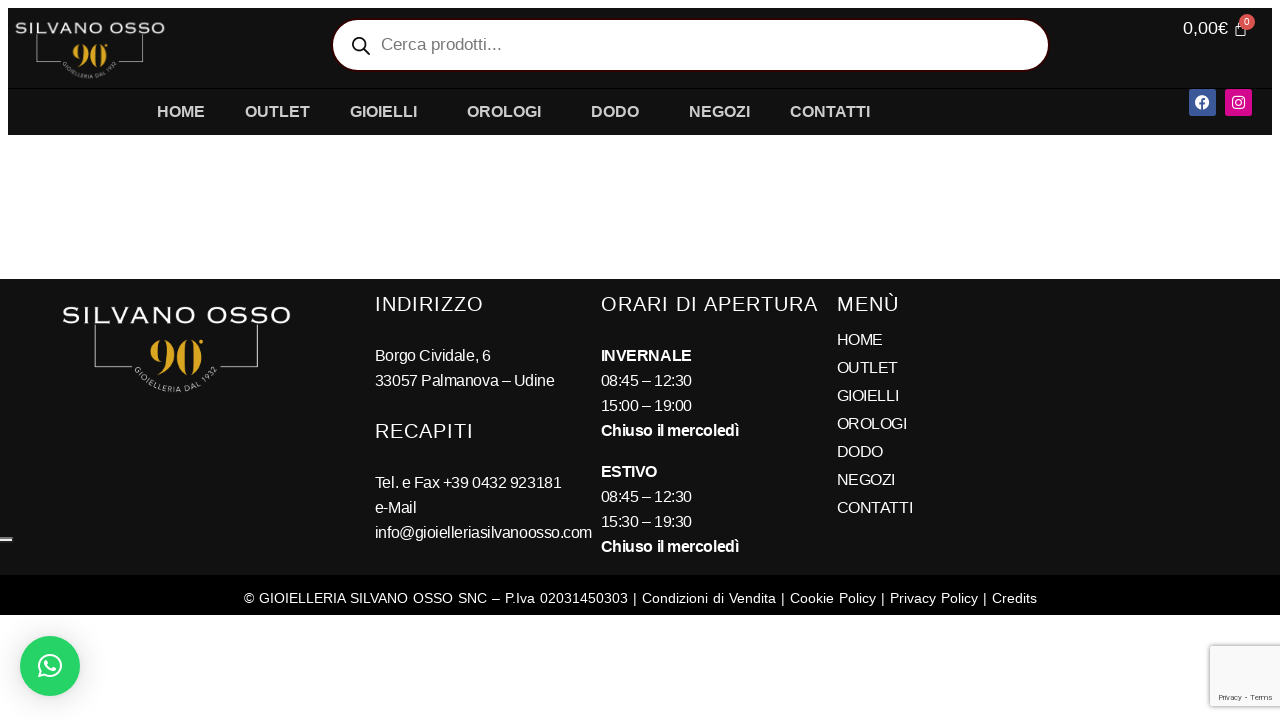

--- FILE ---
content_type: text/html; charset=UTF-8
request_url: https://www.gioielleriasilvanoosso.com/categoria-prodotto/tissot/t-classic/tissot-couturier/
body_size: 33014
content:
<!DOCTYPE html>
<html lang="it-IT" prefix="og: https://ogp.me/ns#">
<head>
	<meta charset="UTF-8" />
	<meta name="viewport" content="width=device-width, initial-scale=1" />
	<link rel="profile" href="http://gmpg.org/xfn/11" />
	<link rel="pingback" href="https://www.gioielleriasilvanoosso.com/xmlrpc.php" />
				
			
				<style>img:is([sizes="auto" i], [sizes^="auto," i]) { contain-intrinsic-size: 3000px 1500px }</style>
	
<!-- Google tag (gtag.js) Consent Mode dataLayer added by Site Kit -->

<!-- End Google tag (gtag.js) Consent Mode dataLayer added by Site Kit -->

<!-- Google Tag Manager by PYS -->
    
<!-- End Google Tag Manager by PYS -->
<!-- Google Tag Manager by PYS -->
 
<!-- End Google Tag Manager by PYS -->
<!-- Ottimizzazione per i motori di ricerca di Rank Math - https://rankmath.com/ -->
<title>TISSOT COUTURIER Archivi - Gioielleria Osso</title>
<meta name="robots" content="noindex, follow"/>
<meta property="og:locale" content="it_IT" />
<meta property="og:type" content="article" />
<meta property="og:title" content="TISSOT COUTURIER Archivi - Gioielleria Osso" />
<meta property="og:url" content="https://www.gioielleriasilvanoosso.com/categoria-prodotto/orologi/tissot/t-classic/tissot-couturier/" />
<meta property="og:site_name" content="Gioielleria Silvano Osso" />
<meta property="article:publisher" content="https://www.facebook.com/GioielleriaSilvanoOsso" />
<meta name="twitter:card" content="summary_large_image" />
<meta name="twitter:title" content="TISSOT COUTURIER Archivi - Gioielleria Osso" />
<script data-jetpack-boost="ignore" type="application/ld+json" class="rank-math-schema">{"@context":"https://schema.org","@graph":[{"@type":"Organization","@id":"https://www.gioielleriasilvanoosso.com/#organization","name":"Gioielleria Silvano Osso","sameAs":["https://www.facebook.com/GioielleriaSilvanoOsso","https://www.instagram.com/gioielleria_silvanoosso/"]},{"@type":"WebSite","@id":"https://www.gioielleriasilvanoosso.com/#website","url":"https://www.gioielleriasilvanoosso.com","name":"Gioielleria Silvano Osso","alternateName":"Gioielleria Osso","publisher":{"@id":"https://www.gioielleriasilvanoosso.com/#organization"},"inLanguage":"it-IT"},{"@type":"BreadcrumbList","@id":"https://www.gioielleriasilvanoosso.com/categoria-prodotto/orologi/tissot/t-classic/tissot-couturier/#breadcrumb","itemListElement":[{"@type":"ListItem","position":"1","item":{"@id":"https://www.gioielleriasilvanoosso.com","name":"Home"}},{"@type":"ListItem","position":"2","item":{"@id":"https://www.gioielleriasilvanoosso.com/negozio/","name":"Shop"}},{"@type":"ListItem","position":"3","item":{"@id":"https://www.gioielleriasilvanoosso.com/categoria-prodotto/orologi/tissot/t-classic/tissot-couturier/","name":"TISSOT COUTURIER"}}]},{"@type":"CollectionPage","@id":"https://www.gioielleriasilvanoosso.com/categoria-prodotto/orologi/tissot/t-classic/tissot-couturier/#webpage","url":"https://www.gioielleriasilvanoosso.com/categoria-prodotto/orologi/tissot/t-classic/tissot-couturier/","name":"TISSOT COUTURIER Archivi - Gioielleria Osso","isPartOf":{"@id":"https://www.gioielleriasilvanoosso.com/#website"},"inLanguage":"it-IT","breadcrumb":{"@id":"https://www.gioielleriasilvanoosso.com/categoria-prodotto/orologi/tissot/t-classic/tissot-couturier/#breadcrumb"}}]}</script>
<!-- /Rank Math WordPress SEO plugin -->

<link rel='dns-prefetch' href='//cdn.iubenda.com' />
<link rel='dns-prefetch' href='//stats.wp.com' />
<link rel='dns-prefetch' href='//www.googletagmanager.com' />
<link rel='preconnect' href='//c0.wp.com' />
<link rel="alternate" type="application/rss+xml" title="Gioielleria Osso &raquo; Feed" href="https://www.gioielleriasilvanoosso.com/feed/" />
<link rel="alternate" type="application/rss+xml" title="Gioielleria Osso &raquo; Feed dei commenti" href="https://www.gioielleriasilvanoosso.com/comments/feed/" />
<link rel="alternate" type="application/rss+xml" title="Feed Gioielleria Osso &raquo; TISSOT COUTURIER Categoria" href="https://www.gioielleriasilvanoosso.com/categoria-prodotto/orologi/tissot/t-classic/tissot-couturier/feed/" />


<link rel='stylesheet' id='hfe-widgets-style-css' href='https://www.gioielleriasilvanoosso.com/wp-content/plugins/header-footer-elementor/inc/widgets-css/frontend.css?ver=2.4.9' media='all' />
<style id='wp-emoji-styles-inline-css'>

	img.wp-smiley, img.emoji {
		display: inline !important;
		border: none !important;
		box-shadow: none !important;
		height: 1em !important;
		width: 1em !important;
		margin: 0 0.07em !important;
		vertical-align: -0.1em !important;
		background: none !important;
		padding: 0 !important;
	}
</style>
<link rel='stylesheet' id='wp-block-library-css' href='https://c0.wp.com/c/6.8.3/wp-includes/css/dist/block-library/style.min.css' media='all' />
<link rel='stylesheet' id='mediaelement-css' href='https://c0.wp.com/c/6.8.3/wp-includes/js/mediaelement/mediaelementplayer-legacy.min.css' media='all' />
<link rel='stylesheet' id='wp-mediaelement-css' href='https://c0.wp.com/c/6.8.3/wp-includes/js/mediaelement/wp-mediaelement.min.css' media='all' />
<style id='jetpack-sharing-buttons-style-inline-css'>
.jetpack-sharing-buttons__services-list{display:flex;flex-direction:row;flex-wrap:wrap;gap:0;list-style-type:none;margin:5px;padding:0}.jetpack-sharing-buttons__services-list.has-small-icon-size{font-size:12px}.jetpack-sharing-buttons__services-list.has-normal-icon-size{font-size:16px}.jetpack-sharing-buttons__services-list.has-large-icon-size{font-size:24px}.jetpack-sharing-buttons__services-list.has-huge-icon-size{font-size:36px}@media print{.jetpack-sharing-buttons__services-list{display:none!important}}.editor-styles-wrapper .wp-block-jetpack-sharing-buttons{gap:0;padding-inline-start:0}ul.jetpack-sharing-buttons__services-list.has-background{padding:1.25em 2.375em}
</style>
<link rel='stylesheet' id='ion.range-slider-css' href='https://www.gioielleriasilvanoosso.com/wp-content/plugins/yith-woocommerce-ajax-product-filter-premium/assets/css/ion.range-slider.css?ver=2.3.1' media='all' />
<link rel='stylesheet' id='yith-wcan-shortcodes-css' href='https://www.gioielleriasilvanoosso.com/wp-content/plugins/yith-woocommerce-ajax-product-filter-premium/assets/css/shortcodes.css?ver=5.13.0' media='all' />
<style id='yith-wcan-shortcodes-inline-css'>
:root{
	--yith-wcan-filters_colors_titles: #333333;
	--yith-wcan-filters_colors_background: #FFFFFF;
	--yith-wcan-filters_colors_accent: rgb(17,17,17);
	--yith-wcan-filters_colors_accent_r: 17;
	--yith-wcan-filters_colors_accent_g: 17;
	--yith-wcan-filters_colors_accent_b: 17;
	--yith-wcan-color_swatches_border_radius: 5px;
	--yith-wcan-color_swatches_size: 25px;
	--yith-wcan-labels_style_background: #FFFFFF;
	--yith-wcan-labels_style_background_hover: rgb(17,17,17);
	--yith-wcan-labels_style_background_active: rgb(17,17,17);
	--yith-wcan-labels_style_text: #434343;
	--yith-wcan-labels_style_text_hover: #FFFFFF;
	--yith-wcan-labels_style_text_active: #FFFFFF;
	--yith-wcan-anchors_style_text: #434343;
	--yith-wcan-anchors_style_text_hover: rgb(17,17,17);
	--yith-wcan-anchors_style_text_active: rgb(17,17,17);
}
</style>
<style id='global-styles-inline-css'>
:root{--wp--preset--aspect-ratio--square: 1;--wp--preset--aspect-ratio--4-3: 4/3;--wp--preset--aspect-ratio--3-4: 3/4;--wp--preset--aspect-ratio--3-2: 3/2;--wp--preset--aspect-ratio--2-3: 2/3;--wp--preset--aspect-ratio--16-9: 16/9;--wp--preset--aspect-ratio--9-16: 9/16;--wp--preset--color--black: #000000;--wp--preset--color--cyan-bluish-gray: #abb8c3;--wp--preset--color--white: #ffffff;--wp--preset--color--pale-pink: #f78da7;--wp--preset--color--vivid-red: #cf2e2e;--wp--preset--color--luminous-vivid-orange: #ff6900;--wp--preset--color--luminous-vivid-amber: #fcb900;--wp--preset--color--light-green-cyan: #7bdcb5;--wp--preset--color--vivid-green-cyan: #00d084;--wp--preset--color--pale-cyan-blue: #8ed1fc;--wp--preset--color--vivid-cyan-blue: #0693e3;--wp--preset--color--vivid-purple: #9b51e0;--wp--preset--gradient--vivid-cyan-blue-to-vivid-purple: linear-gradient(135deg,rgba(6,147,227,1) 0%,rgb(155,81,224) 100%);--wp--preset--gradient--light-green-cyan-to-vivid-green-cyan: linear-gradient(135deg,rgb(122,220,180) 0%,rgb(0,208,130) 100%);--wp--preset--gradient--luminous-vivid-amber-to-luminous-vivid-orange: linear-gradient(135deg,rgba(252,185,0,1) 0%,rgba(255,105,0,1) 100%);--wp--preset--gradient--luminous-vivid-orange-to-vivid-red: linear-gradient(135deg,rgba(255,105,0,1) 0%,rgb(207,46,46) 100%);--wp--preset--gradient--very-light-gray-to-cyan-bluish-gray: linear-gradient(135deg,rgb(238,238,238) 0%,rgb(169,184,195) 100%);--wp--preset--gradient--cool-to-warm-spectrum: linear-gradient(135deg,rgb(74,234,220) 0%,rgb(151,120,209) 20%,rgb(207,42,186) 40%,rgb(238,44,130) 60%,rgb(251,105,98) 80%,rgb(254,248,76) 100%);--wp--preset--gradient--blush-light-purple: linear-gradient(135deg,rgb(255,206,236) 0%,rgb(152,150,240) 100%);--wp--preset--gradient--blush-bordeaux: linear-gradient(135deg,rgb(254,205,165) 0%,rgb(254,45,45) 50%,rgb(107,0,62) 100%);--wp--preset--gradient--luminous-dusk: linear-gradient(135deg,rgb(255,203,112) 0%,rgb(199,81,192) 50%,rgb(65,88,208) 100%);--wp--preset--gradient--pale-ocean: linear-gradient(135deg,rgb(255,245,203) 0%,rgb(182,227,212) 50%,rgb(51,167,181) 100%);--wp--preset--gradient--electric-grass: linear-gradient(135deg,rgb(202,248,128) 0%,rgb(113,206,126) 100%);--wp--preset--gradient--midnight: linear-gradient(135deg,rgb(2,3,129) 0%,rgb(40,116,252) 100%);--wp--preset--font-size--small: 13px;--wp--preset--font-size--medium: 20px;--wp--preset--font-size--large: 36px;--wp--preset--font-size--x-large: 42px;--wp--preset--spacing--20: 0.44rem;--wp--preset--spacing--30: 0.67rem;--wp--preset--spacing--40: 1rem;--wp--preset--spacing--50: 1.5rem;--wp--preset--spacing--60: 2.25rem;--wp--preset--spacing--70: 3.38rem;--wp--preset--spacing--80: 5.06rem;--wp--preset--shadow--natural: 6px 6px 9px rgba(0, 0, 0, 0.2);--wp--preset--shadow--deep: 12px 12px 50px rgba(0, 0, 0, 0.4);--wp--preset--shadow--sharp: 6px 6px 0px rgba(0, 0, 0, 0.2);--wp--preset--shadow--outlined: 6px 6px 0px -3px rgba(255, 255, 255, 1), 6px 6px rgba(0, 0, 0, 1);--wp--preset--shadow--crisp: 6px 6px 0px rgba(0, 0, 0, 1);}:root { --wp--style--global--content-size: 800px;--wp--style--global--wide-size: 1200px; }:where(body) { margin: 0; }.wp-site-blocks > .alignleft { float: left; margin-right: 2em; }.wp-site-blocks > .alignright { float: right; margin-left: 2em; }.wp-site-blocks > .aligncenter { justify-content: center; margin-left: auto; margin-right: auto; }:where(.wp-site-blocks) > * { margin-block-start: 24px; margin-block-end: 0; }:where(.wp-site-blocks) > :first-child { margin-block-start: 0; }:where(.wp-site-blocks) > :last-child { margin-block-end: 0; }:root { --wp--style--block-gap: 24px; }:root :where(.is-layout-flow) > :first-child{margin-block-start: 0;}:root :where(.is-layout-flow) > :last-child{margin-block-end: 0;}:root :where(.is-layout-flow) > *{margin-block-start: 24px;margin-block-end: 0;}:root :where(.is-layout-constrained) > :first-child{margin-block-start: 0;}:root :where(.is-layout-constrained) > :last-child{margin-block-end: 0;}:root :where(.is-layout-constrained) > *{margin-block-start: 24px;margin-block-end: 0;}:root :where(.is-layout-flex){gap: 24px;}:root :where(.is-layout-grid){gap: 24px;}.is-layout-flow > .alignleft{float: left;margin-inline-start: 0;margin-inline-end: 2em;}.is-layout-flow > .alignright{float: right;margin-inline-start: 2em;margin-inline-end: 0;}.is-layout-flow > .aligncenter{margin-left: auto !important;margin-right: auto !important;}.is-layout-constrained > .alignleft{float: left;margin-inline-start: 0;margin-inline-end: 2em;}.is-layout-constrained > .alignright{float: right;margin-inline-start: 2em;margin-inline-end: 0;}.is-layout-constrained > .aligncenter{margin-left: auto !important;margin-right: auto !important;}.is-layout-constrained > :where(:not(.alignleft):not(.alignright):not(.alignfull)){max-width: var(--wp--style--global--content-size);margin-left: auto !important;margin-right: auto !important;}.is-layout-constrained > .alignwide{max-width: var(--wp--style--global--wide-size);}body .is-layout-flex{display: flex;}.is-layout-flex{flex-wrap: wrap;align-items: center;}.is-layout-flex > :is(*, div){margin: 0;}body .is-layout-grid{display: grid;}.is-layout-grid > :is(*, div){margin: 0;}body{padding-top: 0px;padding-right: 0px;padding-bottom: 0px;padding-left: 0px;}a:where(:not(.wp-element-button)){text-decoration: underline;}:root :where(.wp-element-button, .wp-block-button__link){background-color: #32373c;border-width: 0;color: #fff;font-family: inherit;font-size: inherit;line-height: inherit;padding: calc(0.667em + 2px) calc(1.333em + 2px);text-decoration: none;}.has-black-color{color: var(--wp--preset--color--black) !important;}.has-cyan-bluish-gray-color{color: var(--wp--preset--color--cyan-bluish-gray) !important;}.has-white-color{color: var(--wp--preset--color--white) !important;}.has-pale-pink-color{color: var(--wp--preset--color--pale-pink) !important;}.has-vivid-red-color{color: var(--wp--preset--color--vivid-red) !important;}.has-luminous-vivid-orange-color{color: var(--wp--preset--color--luminous-vivid-orange) !important;}.has-luminous-vivid-amber-color{color: var(--wp--preset--color--luminous-vivid-amber) !important;}.has-light-green-cyan-color{color: var(--wp--preset--color--light-green-cyan) !important;}.has-vivid-green-cyan-color{color: var(--wp--preset--color--vivid-green-cyan) !important;}.has-pale-cyan-blue-color{color: var(--wp--preset--color--pale-cyan-blue) !important;}.has-vivid-cyan-blue-color{color: var(--wp--preset--color--vivid-cyan-blue) !important;}.has-vivid-purple-color{color: var(--wp--preset--color--vivid-purple) !important;}.has-black-background-color{background-color: var(--wp--preset--color--black) !important;}.has-cyan-bluish-gray-background-color{background-color: var(--wp--preset--color--cyan-bluish-gray) !important;}.has-white-background-color{background-color: var(--wp--preset--color--white) !important;}.has-pale-pink-background-color{background-color: var(--wp--preset--color--pale-pink) !important;}.has-vivid-red-background-color{background-color: var(--wp--preset--color--vivid-red) !important;}.has-luminous-vivid-orange-background-color{background-color: var(--wp--preset--color--luminous-vivid-orange) !important;}.has-luminous-vivid-amber-background-color{background-color: var(--wp--preset--color--luminous-vivid-amber) !important;}.has-light-green-cyan-background-color{background-color: var(--wp--preset--color--light-green-cyan) !important;}.has-vivid-green-cyan-background-color{background-color: var(--wp--preset--color--vivid-green-cyan) !important;}.has-pale-cyan-blue-background-color{background-color: var(--wp--preset--color--pale-cyan-blue) !important;}.has-vivid-cyan-blue-background-color{background-color: var(--wp--preset--color--vivid-cyan-blue) !important;}.has-vivid-purple-background-color{background-color: var(--wp--preset--color--vivid-purple) !important;}.has-black-border-color{border-color: var(--wp--preset--color--black) !important;}.has-cyan-bluish-gray-border-color{border-color: var(--wp--preset--color--cyan-bluish-gray) !important;}.has-white-border-color{border-color: var(--wp--preset--color--white) !important;}.has-pale-pink-border-color{border-color: var(--wp--preset--color--pale-pink) !important;}.has-vivid-red-border-color{border-color: var(--wp--preset--color--vivid-red) !important;}.has-luminous-vivid-orange-border-color{border-color: var(--wp--preset--color--luminous-vivid-orange) !important;}.has-luminous-vivid-amber-border-color{border-color: var(--wp--preset--color--luminous-vivid-amber) !important;}.has-light-green-cyan-border-color{border-color: var(--wp--preset--color--light-green-cyan) !important;}.has-vivid-green-cyan-border-color{border-color: var(--wp--preset--color--vivid-green-cyan) !important;}.has-pale-cyan-blue-border-color{border-color: var(--wp--preset--color--pale-cyan-blue) !important;}.has-vivid-cyan-blue-border-color{border-color: var(--wp--preset--color--vivid-cyan-blue) !important;}.has-vivid-purple-border-color{border-color: var(--wp--preset--color--vivid-purple) !important;}.has-vivid-cyan-blue-to-vivid-purple-gradient-background{background: var(--wp--preset--gradient--vivid-cyan-blue-to-vivid-purple) !important;}.has-light-green-cyan-to-vivid-green-cyan-gradient-background{background: var(--wp--preset--gradient--light-green-cyan-to-vivid-green-cyan) !important;}.has-luminous-vivid-amber-to-luminous-vivid-orange-gradient-background{background: var(--wp--preset--gradient--luminous-vivid-amber-to-luminous-vivid-orange) !important;}.has-luminous-vivid-orange-to-vivid-red-gradient-background{background: var(--wp--preset--gradient--luminous-vivid-orange-to-vivid-red) !important;}.has-very-light-gray-to-cyan-bluish-gray-gradient-background{background: var(--wp--preset--gradient--very-light-gray-to-cyan-bluish-gray) !important;}.has-cool-to-warm-spectrum-gradient-background{background: var(--wp--preset--gradient--cool-to-warm-spectrum) !important;}.has-blush-light-purple-gradient-background{background: var(--wp--preset--gradient--blush-light-purple) !important;}.has-blush-bordeaux-gradient-background{background: var(--wp--preset--gradient--blush-bordeaux) !important;}.has-luminous-dusk-gradient-background{background: var(--wp--preset--gradient--luminous-dusk) !important;}.has-pale-ocean-gradient-background{background: var(--wp--preset--gradient--pale-ocean) !important;}.has-electric-grass-gradient-background{background: var(--wp--preset--gradient--electric-grass) !important;}.has-midnight-gradient-background{background: var(--wp--preset--gradient--midnight) !important;}.has-small-font-size{font-size: var(--wp--preset--font-size--small) !important;}.has-medium-font-size{font-size: var(--wp--preset--font-size--medium) !important;}.has-large-font-size{font-size: var(--wp--preset--font-size--large) !important;}.has-x-large-font-size{font-size: var(--wp--preset--font-size--x-large) !important;}
:root :where(.wp-block-pullquote){font-size: 1.5em;line-height: 1.6;}
</style>
<link rel='stylesheet' id='contact-form-7-css' href='https://www.gioielleriasilvanoosso.com/wp-content/plugins/contact-form-7/includes/css/styles.css?ver=6.1.1' media='all' />
<link rel='stylesheet' id='woocommerce-layout-css' href='https://c0.wp.com/p/woocommerce/10.1.3/assets/css/woocommerce-layout.css' media='all' />
<style id='woocommerce-layout-inline-css'>

	.infinite-scroll .woocommerce-pagination {
		display: none;
	}
</style>
<link rel='stylesheet' id='woocommerce-smallscreen-css' href='https://c0.wp.com/p/woocommerce/10.1.3/assets/css/woocommerce-smallscreen.css' media='only screen and (max-width: 768px)' />
<link rel='stylesheet' id='woocommerce-general-css' href='https://c0.wp.com/p/woocommerce/10.1.3/assets/css/woocommerce.css' media='all' />
<style id='woocommerce-inline-inline-css'>
.woocommerce form .form-row .required { visibility: visible; }
</style>
<link rel='stylesheet' id='hfe-style-css' href='https://www.gioielleriasilvanoosso.com/wp-content/plugins/header-footer-elementor/assets/css/header-footer-elementor.css?ver=2.4.9' media='all' />
<link rel='stylesheet' id='elementor-icons-css' href='https://www.gioielleriasilvanoosso.com/wp-content/plugins/elementor/assets/lib/eicons/css/elementor-icons.min.css?ver=5.43.0' media='all' />
<link rel='stylesheet' id='elementor-frontend-css' href='https://www.gioielleriasilvanoosso.com/wp-content/uploads/elementor/css/custom-frontend.min.css?ver=1766417312' media='all' />
<style id='elementor-frontend-inline-css'>
.elementor-kit-24191{--e-global-color-primary:#111111;--e-global-color-secondary:#000000;--e-global-color-text:#444444;--e-global-color-accent:#E08F00;--e-global-color-2c20778:#888888;--e-global-color-2a9efa6:#202020;--e-global-color-bc34a01:#CCCCCC;--e-global-color-dbcc84b:#E3E3E3;--e-global-typography-primary-font-family:"Montserrat";--e-global-typography-primary-font-size:24px;--e-global-typography-primary-font-weight:600;--e-global-typography-secondary-font-family:"Montserrat";--e-global-typography-secondary-font-size:20px;--e-global-typography-secondary-font-weight:500;--e-global-typography-text-font-family:"Montserrat";--e-global-typography-text-font-size:16px;--e-global-typography-text-font-weight:500;--e-global-typography-accent-font-family:"Montserrat";--e-global-typography-accent-font-size:16px;--e-global-typography-accent-font-weight:700;--e-global-typography-69822c0-font-family:"Montserrat";--e-global-typography-69822c0-font-size:1.1em;--e-global-typography-69822c0-font-weight:700;background-color:#FFFFFF;}.elementor-kit-24191 e-page-transition{background-color:#FFBC7D;}.elementor-section.elementor-section-boxed > .elementor-container{max-width:100%;}.e-con{--container-max-width:100%;--container-default-padding-top:0px;--container-default-padding-right:0px;--container-default-padding-bottom:0px;--container-default-padding-left:0px;}.elementor-widget:not(:last-child){margin-block-end:0px;}.elementor-element{--widgets-spacing:0px 0px;--widgets-spacing-row:0px;--widgets-spacing-column:0px;}{}h1.entry-title{display:var(--page-title-display);}.elementor-lightbox{--lightbox-text-color:#3B3B3B00;}.site-header .site-branding{flex-direction:column;align-items:stretch;}.site-header{padding-inline-end:0px;padding-inline-start:0px;}.site-footer .site-branding{flex-direction:column;align-items:stretch;}@media(max-width:1024px){.elementor-section.elementor-section-boxed > .elementor-container{max-width:1024px;}.e-con{--container-max-width:1024px;}}@media(max-width:767px){.elementor-section.elementor-section-boxed > .elementor-container{max-width:767px;}.e-con{--container-max-width:767px;}}/* Start custom CSS */body {
	font-family: "Montserrat", Sans-serif;
}/* End custom CSS */
.elementor-27546 .elementor-element.elementor-element-282b51a{--display:flex;--flex-direction:column;--container-widget-width:100%;--container-widget-height:initial;--container-widget-flex-grow:0;--container-widget-align-self:initial;--flex-wrap-mobile:wrap;--margin-top:0px;--margin-bottom:0px;--margin-left:0px;--margin-right:0px;--padding-top:0px;--padding-bottom:0px;--padding-left:0px;--padding-right:0px;}.elementor-27546 .elementor-element.elementor-element-282b51a:not(.elementor-motion-effects-element-type-background), .elementor-27546 .elementor-element.elementor-element-282b51a > .elementor-motion-effects-container > .elementor-motion-effects-layer{background-color:#111111;}.elementor-27546 .elementor-element.elementor-element-9b59578{--display:flex;--min-height:50px;--flex-direction:row;--container-widget-width:calc( ( 1 - var( --container-widget-flex-grow ) ) * 100% );--container-widget-height:100%;--container-widget-flex-grow:1;--container-widget-align-self:stretch;--flex-wrap-mobile:wrap;--align-items:stretch;--gap:0px 0px;--row-gap:0px;--column-gap:0px;border-style:solid;--border-style:solid;border-width:0px 0px 1px 0px;--border-top-width:0px;--border-right-width:0px;--border-bottom-width:1px;--border-left-width:0px;--margin-top:0px;--margin-bottom:0px;--margin-left:0px;--margin-right:0px;--padding-top:0px;--padding-bottom:0px;--padding-left:0px;--padding-right:0px;}.elementor-27546 .elementor-element.elementor-element-9b59578:not(.elementor-motion-effects-element-type-background), .elementor-27546 .elementor-element.elementor-element-9b59578 > .elementor-motion-effects-container > .elementor-motion-effects-layer{background-color:#111111;}.elementor-27546 .elementor-element.elementor-element-019c1f1{--display:flex;--justify-content:center;--margin-top:0px;--margin-bottom:0px;--margin-left:0px;--margin-right:0px;--padding-top:5px;--padding-bottom:0px;--padding-left:0px;--padding-right:0px;}.elementor-widget-theme-site-logo .widget-image-caption{color:var( --e-global-color-text );font-family:var( --e-global-typography-text-font-family ), Sans-serif;font-size:var( --e-global-typography-text-font-size );font-weight:var( --e-global-typography-text-font-weight );}.elementor-27546 .elementor-element.elementor-element-c3a0deb > .elementor-widget-container{padding:0px 0px 0px 0px;}.elementor-27546 .elementor-element.elementor-element-c3a0deb{text-align:center;}.elementor-27546 .elementor-element.elementor-element-7fb1597{--display:flex;--justify-content:center;--align-items:center;--container-widget-width:calc( ( 1 - var( --container-widget-flex-grow ) ) * 100% );--margin-top:0px;--margin-bottom:0px;--margin-left:0px;--margin-right:0px;--padding-top:0px;--padding-bottom:0px;--padding-left:0px;--padding-right:0px;}.elementor-27546 .elementor-element.elementor-element-7fb1597.e-con{--flex-grow:0;--flex-shrink:0;}.elementor-27546 .elementor-element.elementor-element-405da7f{--display:flex;--justify-content:center;--margin-top:0px;--margin-bottom:0px;--margin-left:0px;--margin-right:0px;--padding-top:0px;--padding-bottom:0px;--padding-left:10px;--padding-right:10px;}.elementor-27546 .elementor-element.elementor-element-501196b{--display:flex;--justify-content:center;--margin-top:0px;--margin-bottom:0px;--margin-left:0px;--margin-right:0px;--padding-top:0px;--padding-bottom:0px;--padding-left:0px;--padding-right:0px;}.elementor-widget-navigation-menu .menu-item a.hfe-menu-item.elementor-button{background-color:var( --e-global-color-accent );font-family:var( --e-global-typography-accent-font-family ), Sans-serif;font-size:var( --e-global-typography-accent-font-size );font-weight:var( --e-global-typography-accent-font-weight );}.elementor-widget-navigation-menu .menu-item a.hfe-menu-item.elementor-button:hover{background-color:var( --e-global-color-accent );}.elementor-widget-navigation-menu a.hfe-menu-item, .elementor-widget-navigation-menu a.hfe-sub-menu-item{font-family:var( --e-global-typography-primary-font-family ), Sans-serif;font-size:var( --e-global-typography-primary-font-size );font-weight:var( --e-global-typography-primary-font-weight );}.elementor-widget-navigation-menu .menu-item a.hfe-menu-item, .elementor-widget-navigation-menu .sub-menu a.hfe-sub-menu-item{color:var( --e-global-color-text );}.elementor-widget-navigation-menu .menu-item a.hfe-menu-item:hover,
								.elementor-widget-navigation-menu .sub-menu a.hfe-sub-menu-item:hover,
								.elementor-widget-navigation-menu .menu-item.current-menu-item a.hfe-menu-item,
								.elementor-widget-navigation-menu .menu-item a.hfe-menu-item.highlighted,
								.elementor-widget-navigation-menu .menu-item a.hfe-menu-item:focus{color:var( --e-global-color-accent );}.elementor-widget-navigation-menu .hfe-nav-menu-layout:not(.hfe-pointer__framed) .menu-item.parent a.hfe-menu-item:before,
								.elementor-widget-navigation-menu .hfe-nav-menu-layout:not(.hfe-pointer__framed) .menu-item.parent a.hfe-menu-item:after{background-color:var( --e-global-color-accent );}.elementor-widget-navigation-menu .hfe-nav-menu-layout:not(.hfe-pointer__framed) .menu-item.parent .sub-menu .hfe-has-submenu-container a:after{background-color:var( --e-global-color-accent );}.elementor-widget-navigation-menu .hfe-pointer__framed .menu-item.parent a.hfe-menu-item:before,
								.elementor-widget-navigation-menu .hfe-pointer__framed .menu-item.parent a.hfe-menu-item:after{border-color:var( --e-global-color-accent );}
							.elementor-widget-navigation-menu .sub-menu li a.hfe-sub-menu-item,
							.elementor-widget-navigation-menu nav.hfe-dropdown li a.hfe-sub-menu-item,
							.elementor-widget-navigation-menu nav.hfe-dropdown li a.hfe-menu-item,
							.elementor-widget-navigation-menu nav.hfe-dropdown-expandible li a.hfe-menu-item,
							.elementor-widget-navigation-menu nav.hfe-dropdown-expandible li a.hfe-sub-menu-item{font-family:var( --e-global-typography-accent-font-family ), Sans-serif;font-size:var( --e-global-typography-accent-font-size );font-weight:var( --e-global-typography-accent-font-weight );}.elementor-27546 .elementor-element.elementor-element-fcf27f6 .hfe-nav-menu__toggle,
						.elementor-27546 .elementor-element.elementor-element-fcf27f6 .hfe-nav-menu-icon{margin:0 auto;justify-content:center;}.elementor-27546 .elementor-element.elementor-element-fcf27f6 li.menu-item a{justify-content:space-between;}.elementor-27546 .elementor-element.elementor-element-fcf27f6 li .hfe-button-wrapper{text-align:space-between;}.elementor-27546 .elementor-element.elementor-element-fcf27f6.hfe-menu-item-flex-end li.hfe-button-wrapper{text-align:right;}.elementor-27546 .elementor-element.elementor-element-fcf27f6 .hfe-flyout-wrapper .hfe-side{width:300px;}.elementor-27546 .elementor-element.elementor-element-fcf27f6 .hfe-flyout-open.left{left:-300px;}.elementor-27546 .elementor-element.elementor-element-fcf27f6 .hfe-flyout-open.right{right:-300px;}.elementor-27546 .elementor-element.elementor-element-fcf27f6 .hfe-flyout-content{padding:30px;background-color:#FFFFFF;}.elementor-27546 .elementor-element.elementor-element-fcf27f6 .menu-item a.hfe-menu-item{padding-left:15px;padding-right:15px;}.elementor-27546 .elementor-element.elementor-element-fcf27f6 .menu-item a.hfe-sub-menu-item{padding-left:calc( 15px + 20px );padding-right:15px;}.elementor-27546 .elementor-element.elementor-element-fcf27f6 .hfe-nav-menu__layout-vertical .menu-item ul ul a.hfe-sub-menu-item{padding-left:calc( 15px + 40px );padding-right:15px;}.elementor-27546 .elementor-element.elementor-element-fcf27f6 .hfe-nav-menu__layout-vertical .menu-item ul ul ul a.hfe-sub-menu-item{padding-left:calc( 15px + 60px );padding-right:15px;}.elementor-27546 .elementor-element.elementor-element-fcf27f6 .hfe-nav-menu__layout-vertical .menu-item ul ul ul ul a.hfe-sub-menu-item{padding-left:calc( 15px + 80px );padding-right:15px;}.elementor-27546 .elementor-element.elementor-element-fcf27f6 .menu-item a.hfe-menu-item, .elementor-27546 .elementor-element.elementor-element-fcf27f6 .menu-item a.hfe-sub-menu-item{padding-top:15px;padding-bottom:15px;}.elementor-27546 .elementor-element.elementor-element-fcf27f6 .sub-menu a.hfe-sub-menu-item,
						 .elementor-27546 .elementor-element.elementor-element-fcf27f6 nav.hfe-dropdown li a.hfe-menu-item,
						 .elementor-27546 .elementor-element.elementor-element-fcf27f6 nav.hfe-dropdown li a.hfe-sub-menu-item,
						 .elementor-27546 .elementor-element.elementor-element-fcf27f6 nav.hfe-dropdown-expandible li a.hfe-menu-item,
						 .elementor-27546 .elementor-element.elementor-element-fcf27f6 nav.hfe-dropdown-expandible li a.hfe-sub-menu-item{padding-top:15px;padding-bottom:15px;}.elementor-27546 .elementor-element.elementor-element-fcf27f6 a.hfe-menu-item, .elementor-27546 .elementor-element.elementor-element-fcf27f6 a.hfe-sub-menu-item{font-family:"Montserrat", Sans-serif;font-size:1.5em;font-weight:600;}.elementor-27546 .elementor-element.elementor-element-fcf27f6 .sub-menu,
								.elementor-27546 .elementor-element.elementor-element-fcf27f6 nav.hfe-dropdown,
								.elementor-27546 .elementor-element.elementor-element-fcf27f6 nav.hfe-dropdown-expandible,
								.elementor-27546 .elementor-element.elementor-element-fcf27f6 nav.hfe-dropdown .menu-item a.hfe-menu-item,
								.elementor-27546 .elementor-element.elementor-element-fcf27f6 nav.hfe-dropdown .menu-item a.hfe-sub-menu-item{background-color:#fff;}
							.elementor-27546 .elementor-element.elementor-element-fcf27f6 .sub-menu li a.hfe-sub-menu-item,
							.elementor-27546 .elementor-element.elementor-element-fcf27f6 nav.hfe-dropdown li a.hfe-sub-menu-item,
							.elementor-27546 .elementor-element.elementor-element-fcf27f6 nav.hfe-dropdown li a.hfe-menu-item,
							.elementor-27546 .elementor-element.elementor-element-fcf27f6 nav.hfe-dropdown-expandible li a.hfe-menu-item,
							.elementor-27546 .elementor-element.elementor-element-fcf27f6 nav.hfe-dropdown-expandible li a.hfe-sub-menu-item{font-family:"Montserrat", Sans-serif;font-size:1em;font-weight:600;}.elementor-27546 .elementor-element.elementor-element-fcf27f6 .sub-menu li.menu-item:not(:last-child),
						.elementor-27546 .elementor-element.elementor-element-fcf27f6 nav.hfe-dropdown li.menu-item:not(:last-child),
						.elementor-27546 .elementor-element.elementor-element-fcf27f6 nav.hfe-dropdown-expandible li.menu-item:not(:last-child){border-bottom-style:solid;border-bottom-color:#c4c4c4;border-bottom-width:1px;}.elementor-27546 .elementor-element.elementor-element-fcf27f6 .hfe-flyout-close{color:#7A7A7A;}.elementor-27546 .elementor-element.elementor-element-fcf27f6 .hfe-flyout-close svg{fill:#7A7A7A;}.elementor-27546 .elementor-element.elementor-element-0f1bbb2{--display:flex;--justify-content:center;--margin-top:0px;--margin-bottom:0px;--margin-left:0px;--margin-right:0px;--padding-top:0px;--padding-bottom:0px;--padding-left:0px;--padding-right:0px;}.elementor-widget-hfe-cart .hfe-menu-cart__toggle .elementor-button{font-family:var( --e-global-typography-primary-font-family ), Sans-serif;font-size:var( --e-global-typography-primary-font-size );font-weight:var( --e-global-typography-primary-font-weight );}.elementor-27546 .elementor-element.elementor-element-a4fe56c > .elementor-widget-container{border-style:none;}.elementor-27546 .elementor-element.elementor-element-a4fe56c .hfe-menu-cart__toggle .elementor-button{font-family:"Montserrat", Sans-serif;font-size:1.1em;font-weight:500;}.elementor-27546 .elementor-element.elementor-element-a4fe56c .hfe-menu-cart__toggle .elementor-button,.elementor-27546 .elementor-element.elementor-element-a4fe56c .hfe-cart-menu-wrap-default .hfe-cart-count:after, .elementor-27546 .elementor-element.elementor-element-a4fe56c .hfe-cart-menu-wrap-default .hfe-cart-count{border-width:0px 0px 0px 0px;}.elementor-27546 .elementor-element.elementor-element-a4fe56c .hfe-menu-cart__toggle .elementor-button,.elementor-27546 .elementor-element.elementor-element-a4fe56c .hfe-cart-menu-wrap-default span.hfe-cart-count{color:#FFFFFF;background-color:#02010100;}.elementor-27546 .elementor-element.elementor-element-a4fe56c .hfe-menu-cart__toggle .elementor-button-icon{color:#FFFFFF;font-size:15px;}.elementor-27546 .elementor-element.elementor-element-a4fe56c .hfe-menu-cart__toggle .elementor-button,.elementor-27546 .elementor-element.elementor-element-a4fe56c .hfe-cart-menu-wrap-default .hfe-cart-count:after, .elementor-27546 .elementor-element.elementor-element-a4fe56c .hfe-masthead-custom-menu-items .hfe-cart-menu-wrap-default .hfe-cart-count{border-color:#02010100;}body:not(.rtl) .elementor-27546 .elementor-element.elementor-element-a4fe56c .hfe-menu-cart__toggle .elementor-button-text{margin-right:5px;}body.rtl .elementor-27546 .elementor-element.elementor-element-a4fe56c .hfe-menu-cart__toggle .elementor-button-text{margin-left:5px;}.elementor-27546 .elementor-element.elementor-element-c27b38b{--display:flex;--min-height:30px;--flex-direction:column;--container-widget-width:100%;--container-widget-height:initial;--container-widget-flex-grow:0;--container-widget-align-self:initial;--flex-wrap-mobile:wrap;--margin-top:0px;--margin-bottom:0px;--margin-left:0px;--margin-right:0px;--padding-top:0px;--padding-bottom:0px;--padding-left:0px;--padding-right:0px;}.elementor-27546 .elementor-element.elementor-element-c27b38b:not(.elementor-motion-effects-element-type-background), .elementor-27546 .elementor-element.elementor-element-c27b38b > .elementor-motion-effects-container > .elementor-motion-effects-layer{background-color:#111111;}.elementor-27546 .elementor-element.elementor-element-785461a{--display:flex;--min-height:40px;--flex-direction:row;--container-widget-width:initial;--container-widget-height:100%;--container-widget-flex-grow:1;--container-widget-align-self:stretch;--flex-wrap-mobile:wrap;--gap:0px 0px;--row-gap:0px;--column-gap:0px;--margin-top:0px;--margin-bottom:0px;--margin-left:0px;--margin-right:0px;--padding-top:0px;--padding-bottom:0px;--padding-left:0px;--padding-right:0px;}.elementor-27546 .elementor-element.elementor-element-785461a:not(.elementor-motion-effects-element-type-background), .elementor-27546 .elementor-element.elementor-element-785461a > .elementor-motion-effects-container > .elementor-motion-effects-layer{background-color:#111111;}.elementor-27546 .elementor-element.elementor-element-ac4f4b7{--display:flex;--min-height:20px;--justify-content:center;--margin-top:0px;--margin-bottom:0px;--margin-left:0px;--margin-right:0px;--padding-top:0px;--padding-bottom:0px;--padding-left:0px;--padding-right:0px;}.elementor-widget-nav-menu .elementor-nav-menu .elementor-item{font-family:var( --e-global-typography-primary-font-family ), Sans-serif;font-size:var( --e-global-typography-primary-font-size );font-weight:var( --e-global-typography-primary-font-weight );}.elementor-widget-nav-menu .elementor-nav-menu--main .elementor-item{color:var( --e-global-color-text );fill:var( --e-global-color-text );}.elementor-widget-nav-menu .elementor-nav-menu--main .elementor-item:hover,
					.elementor-widget-nav-menu .elementor-nav-menu--main .elementor-item.elementor-item-active,
					.elementor-widget-nav-menu .elementor-nav-menu--main .elementor-item.highlighted,
					.elementor-widget-nav-menu .elementor-nav-menu--main .elementor-item:focus{color:var( --e-global-color-accent );fill:var( --e-global-color-accent );}.elementor-widget-nav-menu .elementor-nav-menu--main:not(.e--pointer-framed) .elementor-item:before,
					.elementor-widget-nav-menu .elementor-nav-menu--main:not(.e--pointer-framed) .elementor-item:after{background-color:var( --e-global-color-accent );}.elementor-widget-nav-menu .e--pointer-framed .elementor-item:before,
					.elementor-widget-nav-menu .e--pointer-framed .elementor-item:after{border-color:var( --e-global-color-accent );}.elementor-widget-nav-menu{--e-nav-menu-divider-color:var( --e-global-color-text );}.elementor-widget-nav-menu .elementor-nav-menu--dropdown .elementor-item, .elementor-widget-nav-menu .elementor-nav-menu--dropdown  .elementor-sub-item{font-family:var( --e-global-typography-accent-font-family ), Sans-serif;font-size:var( --e-global-typography-accent-font-size );font-weight:var( --e-global-typography-accent-font-weight );}.elementor-27546 .elementor-element.elementor-element-6a18802 .elementor-menu-toggle{margin:0 auto;}.elementor-27546 .elementor-element.elementor-element-6a18802 .elementor-nav-menu .elementor-item{font-family:"Montserrat", Sans-serif;font-size:1em;font-weight:700;}.elementor-27546 .elementor-element.elementor-element-6a18802 .elementor-nav-menu--main .elementor-item{color:#CCCCCC;fill:#CCCCCC;}.elementor-27546 .elementor-element.elementor-element-6a18802 .elementor-nav-menu--dropdown .elementor-item, .elementor-27546 .elementor-element.elementor-element-6a18802 .elementor-nav-menu--dropdown  .elementor-sub-item{font-family:"Montserrat", Sans-serif;font-size:1em;font-weight:700;}.elementor-27546 .elementor-element.elementor-element-6a18802 .elementor-nav-menu--main .elementor-nav-menu--dropdown, .elementor-27546 .elementor-element.elementor-element-6a18802 .elementor-nav-menu__container.elementor-nav-menu--dropdown{box-shadow:1px 1px 6px 0px rgba(0, 0, 0, 0.2);}.elementor-27546 .elementor-element.elementor-element-02ecb60{--display:flex;--justify-content:center;--margin-top:0px;--margin-bottom:0px;--margin-left:0px;--margin-right:0px;--padding-top:0px;--padding-bottom:0px;--padding-left:0px;--padding-right:0px;}.elementor-27546 .elementor-element.elementor-element-966d7c7{--display:flex;--justify-content:center;--margin-top:0px;--margin-bottom:0px;--margin-left:0px;--margin-right:0px;--padding-top:0px;--padding-bottom:0px;--padding-left:0px;--padding-right:0px;}.elementor-27546 .elementor-element.elementor-element-43890ba .elementor-repeater-item-7fcc35c.elementor-social-icon{background-color:#D4078F;}.elementor-27546 .elementor-element.elementor-element-43890ba{--grid-template-columns:repeat(0, auto);--icon-size:15px;--grid-column-gap:5px;--grid-row-gap:0px;}.elementor-27546 .elementor-element.elementor-element-43890ba .elementor-widget-container{text-align:right;}.elementor-27546 .elementor-element.elementor-element-43890ba > .elementor-widget-container{padding:0px 20px 0px 0px;}.elementor-27546 .elementor-element.elementor-element-43890ba .elementor-social-icon{--icon-padding:6px;}@media(min-width:768px){.elementor-27546 .elementor-element.elementor-element-282b51a{--width:100%;}.elementor-27546 .elementor-element.elementor-element-9b59578{--content-width:1400px;}.elementor-27546 .elementor-element.elementor-element-019c1f1{--width:13%;}.elementor-27546 .elementor-element.elementor-element-7fb1597{--width:11%;}.elementor-27546 .elementor-element.elementor-element-405da7f{--width:60%;}.elementor-27546 .elementor-element.elementor-element-501196b{--width:6%;}.elementor-27546 .elementor-element.elementor-element-0f1bbb2{--width:10%;}.elementor-27546 .elementor-element.elementor-element-785461a{--content-width:1400px;}.elementor-27546 .elementor-element.elementor-element-ac4f4b7{--width:80%;}.elementor-27546 .elementor-element.elementor-element-02ecb60{--width:10%;}.elementor-27546 .elementor-element.elementor-element-966d7c7{--width:10%;}}@media(max-width:1200px) and (min-width:768px){.elementor-27546 .elementor-element.elementor-element-019c1f1{--width:20%;}}@media(max-width:1024px) and (min-width:768px){.elementor-27546 .elementor-element.elementor-element-405da7f{--width:50%;}}@media(max-width:880px) and (min-width:768px){.elementor-27546 .elementor-element.elementor-element-019c1f1{--width:30%;}.elementor-27546 .elementor-element.elementor-element-501196b{--width:10%;}.elementor-27546 .elementor-element.elementor-element-0f1bbb2{--width:10%;}.elementor-27546 .elementor-element.elementor-element-ac4f4b7{--width:30%;}.elementor-27546 .elementor-element.elementor-element-02ecb60{--width:10%;}.elementor-27546 .elementor-element.elementor-element-966d7c7{--width:10%;}}@media(max-width:1366px){.elementor-widget-theme-site-logo .widget-image-caption{font-size:var( --e-global-typography-text-font-size );}.elementor-widget-navigation-menu a.hfe-menu-item, .elementor-widget-navigation-menu a.hfe-sub-menu-item{font-size:var( --e-global-typography-primary-font-size );}
							.elementor-widget-navigation-menu .sub-menu li a.hfe-sub-menu-item,
							.elementor-widget-navigation-menu nav.hfe-dropdown li a.hfe-sub-menu-item,
							.elementor-widget-navigation-menu nav.hfe-dropdown li a.hfe-menu-item,
							.elementor-widget-navigation-menu nav.hfe-dropdown-expandible li a.hfe-menu-item,
							.elementor-widget-navigation-menu nav.hfe-dropdown-expandible li a.hfe-sub-menu-item{font-size:var( --e-global-typography-accent-font-size );}.elementor-widget-navigation-menu .menu-item a.hfe-menu-item.elementor-button{font-size:var( --e-global-typography-accent-font-size );}.elementor-widget-hfe-cart .hfe-menu-cart__toggle .elementor-button{font-size:var( --e-global-typography-primary-font-size );}.elementor-widget-nav-menu .elementor-nav-menu .elementor-item{font-size:var( --e-global-typography-primary-font-size );}.elementor-widget-nav-menu .elementor-nav-menu--dropdown .elementor-item, .elementor-widget-nav-menu .elementor-nav-menu--dropdown  .elementor-sub-item{font-size:var( --e-global-typography-accent-font-size );}}@media(max-width:1024px){.elementor-widget-theme-site-logo .widget-image-caption{font-size:var( --e-global-typography-text-font-size );}.elementor-widget-navigation-menu a.hfe-menu-item, .elementor-widget-navigation-menu a.hfe-sub-menu-item{font-size:var( --e-global-typography-primary-font-size );}
							.elementor-widget-navigation-menu .sub-menu li a.hfe-sub-menu-item,
							.elementor-widget-navigation-menu nav.hfe-dropdown li a.hfe-sub-menu-item,
							.elementor-widget-navigation-menu nav.hfe-dropdown li a.hfe-menu-item,
							.elementor-widget-navigation-menu nav.hfe-dropdown-expandible li a.hfe-menu-item,
							.elementor-widget-navigation-menu nav.hfe-dropdown-expandible li a.hfe-sub-menu-item{font-size:var( --e-global-typography-accent-font-size );}.elementor-widget-navigation-menu .menu-item a.hfe-menu-item.elementor-button{font-size:var( --e-global-typography-accent-font-size );}.elementor-widget-hfe-cart .hfe-menu-cart__toggle .elementor-button{font-size:var( --e-global-typography-primary-font-size );}.elementor-widget-nav-menu .elementor-nav-menu .elementor-item{font-size:var( --e-global-typography-primary-font-size );}.elementor-widget-nav-menu .elementor-nav-menu--dropdown .elementor-item, .elementor-widget-nav-menu .elementor-nav-menu--dropdown  .elementor-sub-item{font-size:var( --e-global-typography-accent-font-size );}}@media(max-width:880px){.elementor-27546 .elementor-element.elementor-element-ac4f4b7{--justify-content:center;}}@media(max-width:767px){.elementor-27546 .elementor-element.elementor-element-9b59578{--gap:0px 0px;--row-gap:0px;--column-gap:0px;}.elementor-27546 .elementor-element.elementor-element-019c1f1{--width:45%;}.elementor-widget-theme-site-logo .widget-image-caption{font-size:var( --e-global-typography-text-font-size );}.elementor-27546 .elementor-element.elementor-element-7fb1597{--width:5%;}.elementor-27546 .elementor-element.elementor-element-405da7f{--width:5%;}.elementor-27546 .elementor-element.elementor-element-501196b{--width:13%;}.elementor-widget-navigation-menu a.hfe-menu-item, .elementor-widget-navigation-menu a.hfe-sub-menu-item{font-size:var( --e-global-typography-primary-font-size );}
							.elementor-widget-navigation-menu .sub-menu li a.hfe-sub-menu-item,
							.elementor-widget-navigation-menu nav.hfe-dropdown li a.hfe-sub-menu-item,
							.elementor-widget-navigation-menu nav.hfe-dropdown li a.hfe-menu-item,
							.elementor-widget-navigation-menu nav.hfe-dropdown-expandible li a.hfe-menu-item,
							.elementor-widget-navigation-menu nav.hfe-dropdown-expandible li a.hfe-sub-menu-item{font-size:var( --e-global-typography-accent-font-size );}.elementor-widget-navigation-menu .menu-item a.hfe-menu-item.elementor-button{font-size:var( --e-global-typography-accent-font-size );}.elementor-27546 .elementor-element.elementor-element-fcf27f6 a.hfe-menu-item, .elementor-27546 .elementor-element.elementor-element-fcf27f6 a.hfe-sub-menu-item{font-size:1.2em;}
							.elementor-27546 .elementor-element.elementor-element-fcf27f6 .sub-menu li a.hfe-sub-menu-item,
							.elementor-27546 .elementor-element.elementor-element-fcf27f6 nav.hfe-dropdown li a.hfe-sub-menu-item,
							.elementor-27546 .elementor-element.elementor-element-fcf27f6 nav.hfe-dropdown li a.hfe-menu-item,
							.elementor-27546 .elementor-element.elementor-element-fcf27f6 nav.hfe-dropdown-expandible li a.hfe-menu-item,
							.elementor-27546 .elementor-element.elementor-element-fcf27f6 nav.hfe-dropdown-expandible li a.hfe-sub-menu-item{font-size:1em;}.elementor-27546 .elementor-element.elementor-element-0f1bbb2{--width:30%;}.elementor-widget-hfe-cart .hfe-menu-cart__toggle .elementor-button{font-size:var( --e-global-typography-primary-font-size );}.elementor-27546 .elementor-element.elementor-element-a4fe56c .hfe-menu-cart__toggle .elementor-button{font-size:0.9rem;}.elementor-27546 .elementor-element.elementor-element-ac4f4b7{--width:40%;}.elementor-widget-nav-menu .elementor-nav-menu .elementor-item{font-size:var( --e-global-typography-primary-font-size );}.elementor-widget-nav-menu .elementor-nav-menu--dropdown .elementor-item, .elementor-widget-nav-menu .elementor-nav-menu--dropdown  .elementor-sub-item{font-size:var( --e-global-typography-accent-font-size );}.elementor-27546 .elementor-element.elementor-element-02ecb60{--width:15%;}.elementor-27546 .elementor-element.elementor-element-966d7c7{--width:15%;}}
.elementor-27644 .elementor-element.elementor-element-656dcfd6:not(.elementor-motion-effects-element-type-background), .elementor-27644 .elementor-element.elementor-element-656dcfd6 > .elementor-motion-effects-container > .elementor-motion-effects-layer{background-color:#111111;}.elementor-27644 .elementor-element.elementor-element-656dcfd6 > .elementor-container{max-width:1600px;min-height:200px;}.elementor-27644 .elementor-element.elementor-element-656dcfd6{transition:background 0.3s, border 0.3s, border-radius 0.3s, box-shadow 0.3s;padding:1% 4% 0% 4%;}.elementor-27644 .elementor-element.elementor-element-656dcfd6 > .elementor-background-overlay{transition:background 0.3s, border-radius 0.3s, opacity 0.3s;}.elementor-widget-image .widget-image-caption{color:var( --e-global-color-text );font-family:var( --e-global-typography-text-font-family ), Sans-serif;font-size:var( --e-global-typography-text-font-size );font-weight:var( --e-global-typography-text-font-weight );}.elementor-27644 .elementor-element.elementor-element-137f3d46{width:var( --container-widget-width, 80% );max-width:80%;--container-widget-width:80%;--container-widget-flex-grow:0;text-align:left;}.elementor-27644 .elementor-element.elementor-element-137f3d46 img{width:100%;}.elementor-27644 .elementor-element.elementor-element-75e7944e > .elementor-widget-wrap > .elementor-widget:not(.elementor-widget__width-auto):not(.elementor-widget__width-initial):not(:last-child):not(.elementor-absolute){margin-bottom:10px;}.elementor-27644 .elementor-element.elementor-element-75e7944e > .elementor-element-populated{margin:0px 0px 0px 0px;--e-column-margin-right:0px;--e-column-margin-left:0px;padding:0px 0px 0px 10px;}.elementor-widget-heading .elementor-heading-title{font-family:var( --e-global-typography-primary-font-family ), Sans-serif;font-size:var( --e-global-typography-primary-font-size );font-weight:var( --e-global-typography-primary-font-weight );color:var( --e-global-color-primary );}.elementor-27644 .elementor-element.elementor-element-4f55b84b .elementor-heading-title{font-family:"Anton", Sans-serif;font-size:20px;font-weight:400;text-transform:uppercase;font-style:normal;text-decoration:none;line-height:25px;letter-spacing:1px;color:#FFFFFF;}.elementor-widget-text-editor{font-family:var( --e-global-typography-text-font-family ), Sans-serif;font-size:var( --e-global-typography-text-font-size );font-weight:var( --e-global-typography-text-font-weight );color:var( --e-global-color-text );}.elementor-widget-text-editor.elementor-drop-cap-view-stacked .elementor-drop-cap{background-color:var( --e-global-color-primary );}.elementor-widget-text-editor.elementor-drop-cap-view-framed .elementor-drop-cap, .elementor-widget-text-editor.elementor-drop-cap-view-default .elementor-drop-cap{color:var( --e-global-color-primary );border-color:var( --e-global-color-primary );}.elementor-27644 .elementor-element.elementor-element-9b16500{font-family:"Roboto", Sans-serif;font-size:16px;font-weight:300;text-transform:none;font-style:normal;text-decoration:none;line-height:1.6em;letter-spacing:-0.45px;color:#FFFFFF;}.elementor-27644 .elementor-element.elementor-element-6170384 .elementor-heading-title{font-family:"Anton", Sans-serif;font-size:20px;font-weight:400;text-transform:uppercase;font-style:normal;text-decoration:none;line-height:25px;letter-spacing:1px;color:#FFFFFF;}.elementor-27644 .elementor-element.elementor-element-c8d69c7{font-family:"Roboto", Sans-serif;font-size:16px;font-weight:300;text-transform:none;font-style:normal;text-decoration:none;line-height:1.6em;letter-spacing:-0.45px;color:#FFFFFF;}.elementor-27644 .elementor-element.elementor-element-23e1ac97 > .elementor-widget-wrap > .elementor-widget:not(.elementor-widget__width-auto):not(.elementor-widget__width-initial):not(:last-child):not(.elementor-absolute){margin-bottom:10px;}.elementor-27644 .elementor-element.elementor-element-67645bb6 .elementor-heading-title{font-family:"Anton", Sans-serif;font-size:20px;font-weight:400;text-transform:uppercase;font-style:normal;text-decoration:none;line-height:25px;letter-spacing:1px;color:#FFFFFF;}.elementor-27644 .elementor-element.elementor-element-21b787ef{font-family:"Roboto", Sans-serif;font-size:16px;font-weight:300;text-transform:none;font-style:normal;text-decoration:none;line-height:1.6em;letter-spacing:-0.45px;color:#FFFFFF;}.elementor-27644 .elementor-element.elementor-element-6bf06d13 > .elementor-widget-wrap > .elementor-widget:not(.elementor-widget__width-auto):not(.elementor-widget__width-initial):not(:last-child):not(.elementor-absolute){margin-bottom:10px;}.elementor-27644 .elementor-element.elementor-element-5dbc3f16 .elementor-heading-title{font-family:"Anton", Sans-serif;font-size:20px;font-weight:400;text-transform:uppercase;font-style:normal;text-decoration:none;line-height:25px;letter-spacing:1px;color:#FFFFFF;}.elementor-widget-nav-menu .elementor-nav-menu .elementor-item{font-family:var( --e-global-typography-primary-font-family ), Sans-serif;font-size:var( --e-global-typography-primary-font-size );font-weight:var( --e-global-typography-primary-font-weight );}.elementor-widget-nav-menu .elementor-nav-menu--main .elementor-item{color:var( --e-global-color-text );fill:var( --e-global-color-text );}.elementor-widget-nav-menu .elementor-nav-menu--main .elementor-item:hover,
					.elementor-widget-nav-menu .elementor-nav-menu--main .elementor-item.elementor-item-active,
					.elementor-widget-nav-menu .elementor-nav-menu--main .elementor-item.highlighted,
					.elementor-widget-nav-menu .elementor-nav-menu--main .elementor-item:focus{color:var( --e-global-color-accent );fill:var( --e-global-color-accent );}.elementor-widget-nav-menu .elementor-nav-menu--main:not(.e--pointer-framed) .elementor-item:before,
					.elementor-widget-nav-menu .elementor-nav-menu--main:not(.e--pointer-framed) .elementor-item:after{background-color:var( --e-global-color-accent );}.elementor-widget-nav-menu .e--pointer-framed .elementor-item:before,
					.elementor-widget-nav-menu .e--pointer-framed .elementor-item:after{border-color:var( --e-global-color-accent );}.elementor-widget-nav-menu{--e-nav-menu-divider-color:var( --e-global-color-text );}.elementor-widget-nav-menu .elementor-nav-menu--dropdown .elementor-item, .elementor-widget-nav-menu .elementor-nav-menu--dropdown  .elementor-sub-item{font-family:var( --e-global-typography-accent-font-family ), Sans-serif;font-size:var( --e-global-typography-accent-font-size );font-weight:var( --e-global-typography-accent-font-weight );}.elementor-27644 .elementor-element.elementor-element-7bb16bcf .elementor-nav-menu .elementor-item{font-family:"Roboto", Sans-serif;font-size:16px;font-weight:300;text-transform:uppercase;font-style:normal;text-decoration:none;line-height:1.6em;letter-spacing:-0.45px;}.elementor-27644 .elementor-element.elementor-element-7bb16bcf .elementor-nav-menu--main .elementor-item{color:#FFFFFF;fill:#FFFFFF;padding-left:0px;padding-right:0px;padding-top:0px;padding-bottom:0px;}.elementor-27644 .elementor-element.elementor-element-7bb16bcf .elementor-nav-menu--main .elementor-item:hover,
					.elementor-27644 .elementor-element.elementor-element-7bb16bcf .elementor-nav-menu--main .elementor-item.elementor-item-active,
					.elementor-27644 .elementor-element.elementor-element-7bb16bcf .elementor-nav-menu--main .elementor-item.highlighted,
					.elementor-27644 .elementor-element.elementor-element-7bb16bcf .elementor-nav-menu--main .elementor-item:focus{color:#FFFFFF;fill:#FFFFFF;}.elementor-27644 .elementor-element.elementor-element-7bb16bcf .elementor-nav-menu--main .elementor-item.elementor-item-active{color:#FFB522;}.elementor-27644 .elementor-element.elementor-element-7bb16bcf{--e-nav-menu-horizontal-menu-item-margin:calc( 3px / 2 );}.elementor-27644 .elementor-element.elementor-element-7bb16bcf .elementor-nav-menu--main:not(.elementor-nav-menu--layout-horizontal) .elementor-nav-menu > li:not(:last-child){margin-bottom:3px;}.elementor-bc-flex-widget .elementor-27644 .elementor-element.elementor-element-1df10f54.elementor-column .elementor-widget-wrap{align-items:flex-start;}.elementor-27644 .elementor-element.elementor-element-1df10f54.elementor-column.elementor-element[data-element_type="column"] > .elementor-widget-wrap.elementor-element-populated{align-content:flex-start;align-items:flex-start;}.elementor-27644 .elementor-element.elementor-element-1df10f54.elementor-column > .elementor-widget-wrap{justify-content:center;}.elementor-27644 .elementor-element.elementor-element-1df10f54 > .elementor-widget-wrap > .elementor-widget:not(.elementor-widget__width-auto):not(.elementor-widget__width-initial):not(:last-child):not(.elementor-absolute){margin-bottom:10px;}.elementor-27644 .elementor-element.elementor-element-87f2f76.elementor-element{--align-self:center;--flex-grow:0;--flex-shrink:0;}.elementor-27644 .elementor-element.elementor-element-134107e.elementor-element{--align-self:center;}.elementor-27644 .elementor-element.elementor-element-18a85329 > .elementor-container > .elementor-column > .elementor-widget-wrap{align-content:center;align-items:center;}.elementor-27644 .elementor-element.elementor-element-18a85329:not(.elementor-motion-effects-element-type-background), .elementor-27644 .elementor-element.elementor-element-18a85329 > .elementor-motion-effects-container > .elementor-motion-effects-layer{background-color:#000000;}.elementor-27644 .elementor-element.elementor-element-18a85329 > .elementor-container{min-height:40px;}.elementor-27644 .elementor-element.elementor-element-18a85329{transition:background 0.3s, border 0.3s, border-radius 0.3s, box-shadow 0.3s;margin-top:0px;margin-bottom:0px;padding:0% 5% 0% 5%;}.elementor-27644 .elementor-element.elementor-element-18a85329 > .elementor-background-overlay{transition:background 0.3s, border-radius 0.3s, opacity 0.3s;}.elementor-27644 .elementor-element.elementor-element-86873b7 > .elementor-element-populated{margin:0px 0px 0px 0px;--e-column-margin-right:0px;--e-column-margin-left:0px;padding:0px 0px 0px 0px;}.elementor-27644 .elementor-element.elementor-element-4eaba11 > .elementor-widget-container{margin:5px 0px 0px 0px;padding:0px 0px 0px 0px;}.elementor-27644 .elementor-element.elementor-element-4eaba11{text-align:center;font-family:"Montserrat", Sans-serif;font-size:0.9em;font-weight:500;word-spacing:1px;color:#FFFFFF;}@media(min-width:768px){.elementor-27644 .elementor-element.elementor-element-58c410bb{width:26.664%;}.elementor-27644 .elementor-element.elementor-element-75e7944e{width:20.005%;}.elementor-27644 .elementor-element.elementor-element-23e1ac97{width:20.022%;}.elementor-27644 .elementor-element.elementor-element-6bf06d13{width:16.008%;}.elementor-27644 .elementor-element.elementor-element-1df10f54{width:17%;}}@media(max-width:1024px) and (min-width:768px){.elementor-27644 .elementor-element.elementor-element-58c410bb{width:100%;}.elementor-27644 .elementor-element.elementor-element-75e7944e{width:50%;}.elementor-27644 .elementor-element.elementor-element-23e1ac97{width:50%;}.elementor-27644 .elementor-element.elementor-element-6bf06d13{width:50%;}.elementor-27644 .elementor-element.elementor-element-1df10f54{width:50%;}}@media(max-width:1366px){.elementor-widget-image .widget-image-caption{font-size:var( --e-global-typography-text-font-size );}.elementor-widget-heading .elementor-heading-title{font-size:var( --e-global-typography-primary-font-size );}.elementor-widget-text-editor{font-size:var( --e-global-typography-text-font-size );}.elementor-widget-nav-menu .elementor-nav-menu .elementor-item{font-size:var( --e-global-typography-primary-font-size );}.elementor-widget-nav-menu .elementor-nav-menu--dropdown .elementor-item, .elementor-widget-nav-menu .elementor-nav-menu--dropdown  .elementor-sub-item{font-size:var( --e-global-typography-accent-font-size );}}@media(max-width:1024px){.elementor-widget-image .widget-image-caption{font-size:var( --e-global-typography-text-font-size );}.elementor-27644 .elementor-element.elementor-element-75e7944e > .elementor-element-populated{margin:10% 0% 0% 0%;--e-column-margin-right:0%;--e-column-margin-left:0%;padding:0% 5% 0% 0%;}.elementor-widget-heading .elementor-heading-title{font-size:var( --e-global-typography-primary-font-size );}.elementor-widget-text-editor{font-size:var( --e-global-typography-text-font-size );}.elementor-27644 .elementor-element.elementor-element-9b16500{font-size:14px;}.elementor-27644 .elementor-element.elementor-element-c8d69c7{font-size:14px;}.elementor-27644 .elementor-element.elementor-element-23e1ac97 > .elementor-element-populated{margin:10% 0% 0% 0%;--e-column-margin-right:0%;--e-column-margin-left:0%;}.elementor-27644 .elementor-element.elementor-element-21b787ef{font-size:14px;}.elementor-27644 .elementor-element.elementor-element-6bf06d13 > .elementor-element-populated{margin:10% 0% 0% 0%;--e-column-margin-right:0%;--e-column-margin-left:0%;}.elementor-widget-nav-menu .elementor-nav-menu .elementor-item{font-size:var( --e-global-typography-primary-font-size );}.elementor-widget-nav-menu .elementor-nav-menu--dropdown .elementor-item, .elementor-widget-nav-menu .elementor-nav-menu--dropdown  .elementor-sub-item{font-size:var( --e-global-typography-accent-font-size );}.elementor-27644 .elementor-element.elementor-element-7bb16bcf .elementor-nav-menu .elementor-item{font-size:14px;}.elementor-27644 .elementor-element.elementor-element-1df10f54 > .elementor-element-populated{margin:10% 0% 0% 0%;--e-column-margin-right:0%;--e-column-margin-left:0%;}}@media(max-width:767px){.elementor-27644 .elementor-element.elementor-element-656dcfd6{padding:15% 5% 5% 5%;}.elementor-widget-image .widget-image-caption{font-size:var( --e-global-typography-text-font-size );}.elementor-widget-heading .elementor-heading-title{font-size:var( --e-global-typography-primary-font-size );}.elementor-widget-text-editor{font-size:var( --e-global-typography-text-font-size );}.elementor-widget-nav-menu .elementor-nav-menu .elementor-item{font-size:var( --e-global-typography-primary-font-size );}.elementor-widget-nav-menu .elementor-nav-menu--dropdown .elementor-item, .elementor-widget-nav-menu .elementor-nav-menu--dropdown  .elementor-sub-item{font-size:var( --e-global-typography-accent-font-size );}}
.elementor-162 .elementor-element.elementor-element-46da902{--display:flex;--position:fixed;--flex-direction:row;--container-widget-width:calc( ( 1 - var( --container-widget-flex-grow ) ) * 100% );--container-widget-height:100%;--container-widget-flex-grow:1;--container-widget-align-self:stretch;--flex-wrap-mobile:wrap;--align-items:stretch;--gap:0px 0px;--row-gap:0px;--column-gap:0px;border-style:solid;--border-style:solid;border-width:1px 0px 0px 0px;--border-top-width:1px;--border-right-width:0px;--border-bottom-width:0px;--border-left-width:0px;bottom:0px;}.elementor-162 .elementor-element.elementor-element-46da902:not(.elementor-motion-effects-element-type-background), .elementor-162 .elementor-element.elementor-element-46da902 > .elementor-motion-effects-container > .elementor-motion-effects-layer{background-color:#FFFFFF;}body:not(.rtl) .elementor-162 .elementor-element.elementor-element-46da902{left:0px;}body.rtl .elementor-162 .elementor-element.elementor-element-46da902{right:0px;}.elementor-162 .elementor-element.elementor-element-8973f11{--display:flex;--gap:0px 0px;--row-gap:0px;--column-gap:0px;border-style:solid;--border-style:solid;border-width:0px 1px 0px 0px;--border-top-width:0px;--border-right-width:1px;--border-bottom-width:0px;--border-left-width:0px;--padding-top:10px;--padding-bottom:10px;--padding-left:5px;--padding-right:5px;}.elementor-162 .elementor-element.elementor-element-5a78c52{--display:flex;--gap:0px 0px;--row-gap:0px;--column-gap:0px;border-style:solid;--border-style:solid;border-width:0px 1px 0px 0px;--border-top-width:0px;--border-right-width:1px;--border-bottom-width:0px;--border-left-width:0px;--padding-top:10px;--padding-bottom:10px;--padding-left:5px;--padding-right:5px;}.elementor-widget-icon-box.elementor-view-stacked .elementor-icon{background-color:var( --e-global-color-primary );}.elementor-widget-icon-box.elementor-view-framed .elementor-icon, .elementor-widget-icon-box.elementor-view-default .elementor-icon{fill:var( --e-global-color-primary );color:var( --e-global-color-primary );border-color:var( --e-global-color-primary );}.elementor-widget-icon-box .elementor-icon-box-title, .elementor-widget-icon-box .elementor-icon-box-title a{font-family:var( --e-global-typography-primary-font-family ), Sans-serif;font-size:var( --e-global-typography-primary-font-size );font-weight:var( --e-global-typography-primary-font-weight );}.elementor-widget-icon-box .elementor-icon-box-title{color:var( --e-global-color-primary );}.elementor-widget-icon-box:has(:hover) .elementor-icon-box-title,
					 .elementor-widget-icon-box:has(:focus) .elementor-icon-box-title{color:var( --e-global-color-primary );}.elementor-widget-icon-box .elementor-icon-box-description{font-family:var( --e-global-typography-text-font-family ), Sans-serif;font-size:var( --e-global-typography-text-font-size );font-weight:var( --e-global-typography-text-font-weight );color:var( --e-global-color-text );}.elementor-162 .elementor-element.elementor-element-df39501{--icon-box-icon-margin:0px;}.elementor-162 .elementor-element.elementor-element-df39501 .elementor-icon{font-size:20px;}.elementor-162 .elementor-element.elementor-element-df39501 .elementor-icon-box-title, .elementor-162 .elementor-element.elementor-element-df39501 .elementor-icon-box-title a{font-family:"Rajdhani", Sans-serif;font-size:16px;font-weight:600;}.elementor-162 .elementor-element.elementor-element-df39501 .elementor-icon-box-title{color:#000000;}.elementor-162 .elementor-element.elementor-element-e4959ac{--display:flex;--gap:0px 0px;--row-gap:0px;--column-gap:0px;--padding-top:10px;--padding-bottom:10px;--padding-left:5px;--padding-right:5px;}.elementor-162 .elementor-element.elementor-element-f7baa99{--icon-box-icon-margin:0px;}.elementor-162 .elementor-element.elementor-element-f7baa99 .elementor-icon{font-size:20px;}.elementor-162 .elementor-element.elementor-element-f7baa99 .elementor-icon-box-title, .elementor-162 .elementor-element.elementor-element-f7baa99 .elementor-icon-box-title a{font-family:"Rajdhani", Sans-serif;font-size:16px;font-weight:600;}@media(max-width:1366px){.elementor-widget-icon-box .elementor-icon-box-title, .elementor-widget-icon-box .elementor-icon-box-title a{font-size:var( --e-global-typography-primary-font-size );}.elementor-widget-icon-box .elementor-icon-box-description{font-size:var( --e-global-typography-text-font-size );}}@media(max-width:1024px){.elementor-widget-icon-box .elementor-icon-box-title, .elementor-widget-icon-box .elementor-icon-box-title a{font-size:var( --e-global-typography-primary-font-size );}.elementor-widget-icon-box .elementor-icon-box-description{font-size:var( --e-global-typography-text-font-size );}.elementor-162 .elementor-element.elementor-element-df39501 .elementor-icon-box-title{margin-block-end:0px;}.elementor-162 .elementor-element.elementor-element-f7baa99 .elementor-icon-box-title{margin-block-end:0px;}}@media(max-width:767px){.elementor-162 .elementor-element.elementor-element-46da902{--min-height:40px;--margin-top:0px;--margin-bottom:0px;--margin-left:0px;--margin-right:0px;--padding-top:0px;--padding-bottom:0px;--padding-left:0px;--padding-right:0px;bottom:0px;}.elementor-162 .elementor-element.elementor-element-8973f11{--width:33%;--justify-content:center;--align-items:center;--container-widget-width:calc( ( 1 - var( --container-widget-flex-grow ) ) * 100% );--gap:0px 0px;--row-gap:0px;--column-gap:0px;--margin-top:0px;--margin-bottom:0px;--margin-left:0px;--margin-right:0px;--padding-top:2%;--padding-bottom:2%;--padding-left:2%;--padding-right:2%;}.elementor-162 .elementor-element.elementor-element-5a78c52{--width:33.3%;--justify-content:center;--align-items:center;--container-widget-width:calc( ( 1 - var( --container-widget-flex-grow ) ) * 100% );--gap:0px 0px;--row-gap:0px;--column-gap:0px;--margin-top:0px;--margin-bottom:0px;--margin-left:0px;--margin-right:0px;--padding-top:2%;--padding-bottom:2%;--padding-left:2%;--padding-right:2%;}.elementor-widget-icon-box .elementor-icon-box-title, .elementor-widget-icon-box .elementor-icon-box-title a{font-size:var( --e-global-typography-primary-font-size );}.elementor-widget-icon-box .elementor-icon-box-description{font-size:var( --e-global-typography-text-font-size );}.elementor-162 .elementor-element.elementor-element-df39501 .elementor-icon-box-title, .elementor-162 .elementor-element.elementor-element-df39501 .elementor-icon-box-title a{font-size:0px;}.elementor-162 .elementor-element.elementor-element-e4959ac{--width:33.3%;--justify-content:center;--align-items:center;--container-widget-width:calc( ( 1 - var( --container-widget-flex-grow ) ) * 100% );--gap:0px 0px;--row-gap:0px;--column-gap:0px;--margin-top:0px;--margin-bottom:0px;--margin-left:0px;--margin-right:0px;--padding-top:2%;--padding-bottom:2%;--padding-left:2%;--padding-right:2%;}.elementor-162 .elementor-element.elementor-element-f7baa99 .elementor-icon-box-title, .elementor-162 .elementor-element.elementor-element-f7baa99 .elementor-icon-box-title a{font-size:0px;}}/* Start custom CSS for container, class: .elementor-element-46da902 */.elementor-162 .elementor-element.elementor-element-46da902 {
    position: fixed;
    width: 100%;
    bottom: 0;
    z-index: 997;
}

@media(max-width: 1024px){
    #colophon {
        margin-bottom:65px;
    }
}/* End custom CSS */
.elementor-31251 .elementor-element.elementor-element-63c6141{--display:flex;--flex-direction:row;--container-widget-width:calc( ( 1 - var( --container-widget-flex-grow ) ) * 100% );--container-widget-height:100%;--container-widget-flex-grow:1;--container-widget-align-self:stretch;--flex-wrap-mobile:wrap;--align-items:stretch;--gap:0px 0px;--row-gap:0px;--column-gap:0px;--margin-top:2em;--margin-bottom:3em;--margin-left:0em;--margin-right:0em;--padding-top:0%;--padding-bottom:0%;--padding-left:3%;--padding-right:3%;}.elementor-31251 .elementor-element.elementor-element-b441aaa{--display:flex;--padding-top:2em;--padding-bottom:2em;--padding-left:2em;--padding-right:2em;}.elementor-31251 .elementor-element.elementor-element-b441aaa.e-con{--flex-grow:0;--flex-shrink:0;}.elementor-31251 .elementor-element.elementor-element-f038d8b{--display:flex;--margin-top:0px;--margin-bottom:0px;--margin-left:0px;--margin-right:0px;--padding-top:0px;--padding-bottom:0px;--padding-left:0px;--padding-right:0px;}.elementor-widget-loop-grid .elementor-button{background-color:var( --e-global-color-accent );font-family:var( --e-global-typography-accent-font-family ), Sans-serif;font-size:var( --e-global-typography-accent-font-size );font-weight:var( --e-global-typography-accent-font-weight );}.elementor-widget-loop-grid .elementor-pagination{font-family:var( --e-global-typography-secondary-font-family ), Sans-serif;font-size:var( --e-global-typography-secondary-font-size );font-weight:var( --e-global-typography-secondary-font-weight );}.elementor-widget-loop-grid .e-load-more-message{font-family:var( --e-global-typography-secondary-font-family ), Sans-serif;font-size:var( --e-global-typography-secondary-font-size );font-weight:var( --e-global-typography-secondary-font-weight );}.elementor-31251 .elementor-element.elementor-element-5d061d6{--grid-columns:4;}.elementor-31251 .elementor-element.elementor-element-5d061d6 .elementor-loop-container{grid-auto-rows:1fr;}.elementor-31251 .elementor-element.elementor-element-5d061d6 .e-loop-item > .elementor-section, .elementor-31251 .elementor-element.elementor-element-5d061d6 .e-loop-item > .elementor-section > .elementor-container, .elementor-31251 .elementor-element.elementor-element-5d061d6 .e-loop-item > .e-con, .elementor-31251 .elementor-element.elementor-element-5d061d6 .e-loop-item .elementor-section-wrap  > .e-con{height:100%;}.elementor-31251 .elementor-element.elementor-element-5d061d6 .elementor-pagination{text-align:center;margin-top:25px;}.elementor-31251 .elementor-element.elementor-element-5d061d6 .elementor-pagination .page-numbers:not(.dots){color:var( --e-global-color-primary );}.elementor-31251 .elementor-element.elementor-element-5d061d6 .elementor-pagination a.page-numbers:hover{color:var( --e-global-color-accent );}.elementor-31251 .elementor-element.elementor-element-5d061d6 .elementor-pagination .page-numbers.current{color:var( --e-global-color-accent );}body:not(.rtl) .elementor-31251 .elementor-element.elementor-element-5d061d6 .elementor-pagination .page-numbers:not(:first-child){margin-left:calc( 10px/2 );}body:not(.rtl) .elementor-31251 .elementor-element.elementor-element-5d061d6 .elementor-pagination .page-numbers:not(:last-child){margin-right:calc( 10px/2 );}body.rtl .elementor-31251 .elementor-element.elementor-element-5d061d6 .elementor-pagination .page-numbers:not(:first-child){margin-right:calc( 10px/2 );}body.rtl .elementor-31251 .elementor-element.elementor-element-5d061d6 .elementor-pagination .page-numbers:not(:last-child){margin-left:calc( 10px/2 );}@media(min-width:768px){.elementor-31251 .elementor-element.elementor-element-63c6141{--content-width:1500px;}.elementor-31251 .elementor-element.elementor-element-b441aaa{--width:20%;}.elementor-31251 .elementor-element.elementor-element-f038d8b{--width:80%;}}@media(max-width:1366px){.elementor-widget-loop-grid .elementor-pagination{font-size:var( --e-global-typography-secondary-font-size );}.elementor-widget-loop-grid .elementor-button{font-size:var( --e-global-typography-accent-font-size );}.elementor-widget-loop-grid .e-load-more-message{font-size:var( --e-global-typography-secondary-font-size );}}@media(max-width:1024px){.elementor-widget-loop-grid .elementor-pagination{font-size:var( --e-global-typography-secondary-font-size );}.elementor-widget-loop-grid .elementor-button{font-size:var( --e-global-typography-accent-font-size );}.elementor-widget-loop-grid .e-load-more-message{font-size:var( --e-global-typography-secondary-font-size );}.elementor-31251 .elementor-element.elementor-element-5d061d6{--grid-columns:2;}}@media(max-width:880px){.elementor-31251 .elementor-element.elementor-element-63c6141{--flex-wrap:wrap;}}@media(max-width:767px){.elementor-31251 .elementor-element.elementor-element-63c6141{--gap:0px 0px;--row-gap:0px;--column-gap:0px;--flex-wrap:wrap;--margin-top:1em;--margin-bottom:3em;--margin-left:0em;--margin-right:0em;--padding-top:0%;--padding-bottom:0%;--padding-left:0%;--padding-right:0%;}.elementor-31251 .elementor-element.elementor-element-b441aaa{--margin-top:0px;--margin-bottom:0px;--margin-left:0px;--margin-right:0px;--padding-top:3%;--padding-bottom:3%;--padding-left:3%;--padding-right:3%;}.elementor-31251 .elementor-element.elementor-element-dfc236e > .elementor-widget-container{margin:0px 0px -20px 0px;padding:0px 0px 0px 0px;}.elementor-31251 .elementor-element.elementor-element-f038d8b{--padding-top:3%;--padding-bottom:3%;--padding-left:3%;--padding-right:3%;}.elementor-widget-loop-grid .elementor-pagination{font-size:var( --e-global-typography-secondary-font-size );}.elementor-widget-loop-grid .elementor-button{font-size:var( --e-global-typography-accent-font-size );}.elementor-widget-loop-grid .e-load-more-message{font-size:var( --e-global-typography-secondary-font-size );}.elementor-31251 .elementor-element.elementor-element-5d061d6{--grid-columns:2;--grid-row-gap:10px;--grid-column-gap:10px;}}
</style>
<link rel='stylesheet' id='font-awesome-5-all-css' href='https://www.gioielleriasilvanoosso.com/wp-content/plugins/elementor/assets/lib/font-awesome/css/all.min.css?ver=3.31.3' media='all' />
<link rel='stylesheet' id='font-awesome-4-shim-css' href='https://www.gioielleriasilvanoosso.com/wp-content/plugins/elementor/assets/lib/font-awesome/css/v4-shims.min.css?ver=3.31.3' media='all' />
<link rel='stylesheet' id='hint-css' href='https://www.gioielleriasilvanoosso.com/wp-content/plugins/woo-fly-cart/assets/hint/hint.min.css?ver=a08f0ed5c97fa60dc21763143400d7a1' media='all' />
<link rel='stylesheet' id='perfect-scrollbar-css' href='https://www.gioielleriasilvanoosso.com/wp-content/plugins/woo-fly-cart/assets/perfect-scrollbar/css/perfect-scrollbar.min.css?ver=a08f0ed5c97fa60dc21763143400d7a1' media='all' />
<link rel='stylesheet' id='perfect-scrollbar-wpc-css' href='https://www.gioielleriasilvanoosso.com/wp-content/plugins/woo-fly-cart/assets/perfect-scrollbar/css/custom-theme.css?ver=a08f0ed5c97fa60dc21763143400d7a1' media='all' />
<link rel='stylesheet' id='woofc-fonts-css' href='https://www.gioielleriasilvanoosso.com/wp-content/plugins/woo-fly-cart/assets/css/fonts.css?ver=a08f0ed5c97fa60dc21763143400d7a1' media='all' />
<link rel='stylesheet' id='woofc-frontend-css' href='https://www.gioielleriasilvanoosso.com/wp-content/plugins/woo-fly-cart/assets/css/frontend.css?ver=5.9.5' media='all' />
<style id='woofc-frontend-inline-css'>
.woofc-area.woofc-style-01 .woofc-inner, .woofc-area.woofc-style-03 .woofc-inner, .woofc-area.woofc-style-02 .woofc-area-bot .woofc-action .woofc-action-inner > div a:hover, .woofc-area.woofc-style-04 .woofc-area-bot .woofc-action .woofc-action-inner > div a:hover {
                            background-color: #dd9933;
                        }

                        .woofc-area.woofc-style-01 .woofc-area-bot .woofc-action .woofc-action-inner > div a, .woofc-area.woofc-style-02 .woofc-area-bot .woofc-action .woofc-action-inner > div a, .woofc-area.woofc-style-03 .woofc-area-bot .woofc-action .woofc-action-inner > div a, .woofc-area.woofc-style-04 .woofc-area-bot .woofc-action .woofc-action-inner > div a {
                            outline: none;
                            color: #dd9933;
                        }

                        .woofc-area.woofc-style-02 .woofc-area-bot .woofc-action .woofc-action-inner > div a, .woofc-area.woofc-style-04 .woofc-area-bot .woofc-action .woofc-action-inner > div a {
                            border-color: #dd9933;
                        }

                        .woofc-area.woofc-style-05 .woofc-inner{
                            background-color: #dd9933;
                            background-image: url('');
                            background-size: cover;
                            background-position: center;
                            background-repeat: no-repeat;
                        }
                        
                        .woofc-count span {
                            background-color: #dd9933;
                        }
</style>
<link rel='stylesheet' id='woosw-icons-css' href='https://www.gioielleriasilvanoosso.com/wp-content/plugins/woo-smart-wishlist/assets/css/icons.css?ver=5.0.2' media='all' />
<link rel='stylesheet' id='woosw-frontend-css' href='https://www.gioielleriasilvanoosso.com/wp-content/plugins/woo-smart-wishlist/assets/css/frontend.css?ver=5.0.2' media='all' />
<style id='woosw-frontend-inline-css'>
.woosw-popup .woosw-popup-inner .woosw-popup-content .woosw-popup-content-bot .woosw-notice { background-color: #dd9933; } .woosw-popup .woosw-popup-inner .woosw-popup-content .woosw-popup-content-bot .woosw-popup-content-bot-inner a:hover { color: #dd9933; border-color: #dd9933; } 
</style>
<link rel='stylesheet' id='wpcpf-frontend-css' href='https://www.gioielleriasilvanoosso.com/wp-content/plugins/wpc-product-faqs/assets/css/frontend.css?ver=2.2.6' media='all' />
<link rel='stylesheet' id='brands-styles-css' href='https://c0.wp.com/p/woocommerce/10.1.3/assets/css/brands.css' media='all' />
<link rel='stylesheet' id='dgwt-wcas-style-css' href='https://www.gioielleriasilvanoosso.com/wp-content/plugins/ajax-search-for-woocommerce/assets/css/style.min.css?ver=1.31.0' media='all' />
<link rel='stylesheet' id='hello-elementor-header-footer-css' href='https://www.gioielleriasilvanoosso.com/wp-content/themes/hello-elementor/assets/css/header-footer.css?ver=3.4.4' media='all' />
<link rel='stylesheet' id='widget-loop-common-css' href='https://www.gioielleriasilvanoosso.com/wp-content/plugins/elementor-pro/assets/css/widget-loop-common.min.css?ver=3.31.2' media='all' />
<link rel='stylesheet' id='widget-loop-grid-css' href='https://www.gioielleriasilvanoosso.com/wp-content/uploads/elementor/css/custom-pro-widget-loop-grid.min.css?ver=1766417312' media='all' />
<link rel='stylesheet' id='hfe-elementor-icons-css' href='https://www.gioielleriasilvanoosso.com/wp-content/plugins/elementor/assets/lib/eicons/css/elementor-icons.min.css?ver=5.34.0' media='all' />
<link rel='stylesheet' id='hfe-icons-list-css' href='https://www.gioielleriasilvanoosso.com/wp-content/plugins/elementor/assets/css/widget-icon-list.min.css?ver=3.24.3' media='all' />
<link rel='stylesheet' id='hfe-social-icons-css' href='https://www.gioielleriasilvanoosso.com/wp-content/plugins/elementor/assets/css/widget-social-icons.min.css?ver=3.24.0' media='all' />
<link rel='stylesheet' id='hfe-social-share-icons-brands-css' href='https://www.gioielleriasilvanoosso.com/wp-content/plugins/elementor/assets/lib/font-awesome/css/brands.css?ver=5.15.3' media='all' />
<link rel='stylesheet' id='hfe-social-share-icons-fontawesome-css' href='https://www.gioielleriasilvanoosso.com/wp-content/plugins/elementor/assets/lib/font-awesome/css/fontawesome.css?ver=5.15.3' media='all' />
<link rel='stylesheet' id='hfe-nav-menu-icons-css' href='https://www.gioielleriasilvanoosso.com/wp-content/plugins/elementor/assets/lib/font-awesome/css/solid.css?ver=5.15.3' media='all' />
<link rel='stylesheet' id='hfe-widget-blockquote-css' href='https://www.gioielleriasilvanoosso.com/wp-content/plugins/elementor-pro/assets/css/widget-blockquote.min.css?ver=3.25.0' media='all' />
<link rel='stylesheet' id='hfe-mega-menu-css' href='https://www.gioielleriasilvanoosso.com/wp-content/plugins/elementor-pro/assets/css/widget-mega-menu.min.css?ver=3.26.2' media='all' />
<link rel='stylesheet' id='hfe-nav-menu-widget-css' href='https://www.gioielleriasilvanoosso.com/wp-content/plugins/elementor-pro/assets/css/widget-nav-menu.min.css?ver=3.26.0' media='all' />
<link rel='stylesheet' id='elementor-gf-local-montserrat-css' href='http://www.gioielleriasilvanoosso.com/wp-content/uploads/elementor/google-fonts/css/montserrat.css?ver=1756465637' media='all' />
<link rel='stylesheet' id='elementor-gf-local-anton-css' href='http://www.gioielleriasilvanoosso.com/wp-content/uploads/elementor/google-fonts/css/anton.css?ver=1756465639' media='all' />
<link rel='stylesheet' id='elementor-gf-local-roboto-css' href='http://www.gioielleriasilvanoosso.com/wp-content/uploads/elementor/google-fonts/css/roboto.css?ver=1756465718' media='all' />
<link rel='stylesheet' id='elementor-gf-local-rajdhani-css' href='http://www.gioielleriasilvanoosso.com/wp-content/uploads/elementor/google-fonts/css/rajdhani.css?ver=1756465719' media='all' />
<link rel='stylesheet' id='elementor-icons-shared-0-css' href='https://www.gioielleriasilvanoosso.com/wp-content/plugins/elementor/assets/lib/font-awesome/css/fontawesome.min.css?ver=5.15.3' media='all' />
<link rel='stylesheet' id='elementor-icons-fa-solid-css' href='https://www.gioielleriasilvanoosso.com/wp-content/plugins/elementor/assets/lib/font-awesome/css/solid.min.css?ver=5.15.3' media='all' />
<link rel='stylesheet' id='elementor-icons-fa-regular-css' href='https://www.gioielleriasilvanoosso.com/wp-content/plugins/elementor/assets/lib/font-awesome/css/regular.min.css?ver=5.15.3' media='all' />
<link rel='stylesheet' id='elementor-icons-fa-brands-css' href='https://www.gioielleriasilvanoosso.com/wp-content/plugins/elementor/assets/lib/font-awesome/css/brands.min.css?ver=5.15.3' media='all' />
















<!-- Snippet del tag Google (gtag.js) aggiunto da Site Kit -->
<!-- Snippet Google Analytics aggiunto da Site Kit -->
<!-- Snippet di Google Ads aggiunto da Site Kit -->


<link rel="https://api.w.org/" href="https://www.gioielleriasilvanoosso.com/wp-json/" /><link rel="alternate" title="JSON" type="application/json" href="https://www.gioielleriasilvanoosso.com/wp-json/wp/v2/product_cat/1739" /><link rel="EditURI" type="application/rsd+xml" title="RSD" href="https://www.gioielleriasilvanoosso.com/xmlrpc.php?rsd" />
<meta name="generator" content="Site Kit by Google 1.160.1" />		
			<style>img#wpstats{display:none}</style>
				<style>
			.dgwt-wcas-ico-magnifier,.dgwt-wcas-ico-magnifier-handler{max-width:20px}.dgwt-wcas-style-pirx .dgwt-wcas-sf-wrapp{background-color:#111}.dgwt-wcas-search-wrapp .dgwt-wcas-sf-wrapp input[type=search].dgwt-wcas-search-input,.dgwt-wcas-search-wrapp .dgwt-wcas-sf-wrapp input[type=search].dgwt-wcas-search-input:hover,.dgwt-wcas-search-wrapp .dgwt-wcas-sf-wrapp input[type=search].dgwt-wcas-search-input:focus{background-color:#fff;color:#300;border-color:#300}.dgwt-wcas-sf-wrapp input[type=search].dgwt-wcas-search-input::placeholder{color:#300;opacity:.3}.dgwt-wcas-sf-wrapp input[type=search].dgwt-wcas-search-input::-webkit-input-placeholder{color:#300;opacity:.3}.dgwt-wcas-sf-wrapp input[type=search].dgwt-wcas-search-input:-moz-placeholder{color:#300;opacity:.3}.dgwt-wcas-sf-wrapp input[type=search].dgwt-wcas-search-input::-moz-placeholder{color:#300;opacity:.3}.dgwt-wcas-sf-wrapp input[type=search].dgwt-wcas-search-input:-ms-input-placeholder{color:#300}.dgwt-wcas-no-submit.dgwt-wcas-search-wrapp .dgwt-wcas-ico-magnifier path,.dgwt-wcas-search-wrapp .dgwt-wcas-close path{fill:#300}.dgwt-wcas-loader-circular-path{stroke:#300}.dgwt-wcas-preloader{opacity:.6}.dgwt-wcas-search-icon{color:#300}.dgwt-wcas-search-icon path{fill:#300}		</style>
		<!-- Google site verification - Google for WooCommerce -->
<meta name="google-site-verification" content="s3F7nk0peBhkgmVp_JcGl0FQTaz-UfoUimMox5U7L50" />
	<noscript><style>.woocommerce-product-gallery{ opacity: 1 !important; }</style></noscript>
	<meta name="generator" content="Elementor 3.31.3; features: additional_custom_breakpoints, e_element_cache; settings: css_print_method-internal, google_font-enabled, font_display-auto">
			<style>
				.e-con.e-parent:nth-of-type(n+4):not(.e-lazyloaded):not(.e-no-lazyload),
				.e-con.e-parent:nth-of-type(n+4):not(.e-lazyloaded):not(.e-no-lazyload) * {
					background-image: none !important;
				}
				@media screen and (max-height: 1024px) {
					.e-con.e-parent:nth-of-type(n+3):not(.e-lazyloaded):not(.e-no-lazyload),
					.e-con.e-parent:nth-of-type(n+3):not(.e-lazyloaded):not(.e-no-lazyload) * {
						background-image: none !important;
					}
				}
				@media screen and (max-height: 640px) {
					.e-con.e-parent:nth-of-type(n+2):not(.e-lazyloaded):not(.e-no-lazyload),
					.e-con.e-parent:nth-of-type(n+2):not(.e-lazyloaded):not(.e-no-lazyload) * {
						background-image: none !important;
					}
				}
			</style>
			
<!-- Snippet Google Tag Manager aggiunto da Site Kit -->


<!-- Termina lo snippet Google Tag Manager aggiunto da Site Kit -->
			<meta name="theme-color" content="#FFFFFF">
			<link rel="icon" href="https://www.gioielleriasilvanoosso.com/wp-content/uploads/2024/05/GIOIELLERIA-OSSO-LOGO-ANNIVERSARIO-80x80.png" sizes="32x32" />
<link rel="icon" href="https://www.gioielleriasilvanoosso.com/wp-content/uploads/2024/05/GIOIELLERIA-OSSO-LOGO-ANNIVERSARIO.png" sizes="192x192" />
<link rel="apple-touch-icon" href="https://www.gioielleriasilvanoosso.com/wp-content/uploads/2024/05/GIOIELLERIA-OSSO-LOGO-ANNIVERSARIO.png" />
<meta name="msapplication-TileImage" content="https://www.gioielleriasilvanoosso.com/wp-content/uploads/2024/05/GIOIELLERIA-OSSO-LOGO-ANNIVERSARIO.png" />

		<!-- Global site tag (gtag.js) - Google Ads: AW-10948271173 - Google for WooCommerce -->
		
		

		</head>

<body class="archive tax-product_cat term-tissot-couturier term-1739 wp-custom-logo wp-embed-responsive wp-theme-hello-elementor wp-child-theme-hello-elementor-child theme-hello-elementor woocommerce woocommerce-page woocommerce-no-js ehf-header ehf-footer ehf-template-hello-elementor ehf-stylesheet-hello-elementor-child yith-wcan-pro hello-elementor-default elementor-page-31251 elementor-default elementor-template-full-width elementor-kit-24191">
		<!-- Snippet Google Tag Manager (noscript) aggiunto da Site Kit -->
		<noscript>
			<iframe src="https://www.googletagmanager.com/ns.html?id=GTM-K4XQTV8" height="0" width="0" style="display:none;visibility:hidden"></iframe>
		</noscript>
		<!-- Termina lo snippet Google Tag Manager (noscript) aggiunto da Site Kit -->
		
<div id="page" class="hfeed site">

		<header id="masthead" itemscope="itemscope" itemtype="https://schema.org/WPHeader">
			<p class="main-title bhf-hidden" itemprop="headline"><a href="https://www.gioielleriasilvanoosso.com" title="Gioielleria Osso" rel="home">Gioielleria Osso</a></p>
					<div data-elementor-type="wp-post" data-elementor-id="27546" class="elementor elementor-27546" data-elementor-post-type="elementor-hf">
				<div class="elementor-element elementor-element-282b51a e-con-full e-flex e-con e-parent" data-id="282b51a" data-element_type="container" data-settings="{&quot;background_background&quot;:&quot;classic&quot;}">
		<div class="elementor-element elementor-element-9b59578 e-flex e-con-boxed e-con e-child" data-id="9b59578" data-element_type="container" data-settings="{&quot;background_background&quot;:&quot;classic&quot;}">
					<div class="e-con-inner">
		<div class="elementor-element elementor-element-019c1f1 e-con-full e-flex e-con e-child" data-id="019c1f1" data-element_type="container">
				<div class="elementor-element elementor-element-c3a0deb elementor-widget elementor-widget-theme-site-logo elementor-widget-image" data-id="c3a0deb" data-element_type="widget" data-widget_type="theme-site-logo.default">
				<div class="elementor-widget-container">
											<a href="https://www.gioielleriasilvanoosso.com">
			<img width="300" height="138" src="https://www.gioielleriasilvanoosso.com/wp-content/uploads/2024/05/GIOIELLERIA-OSSO-LOGO-ANNIVERSARIO-300x138.png" class="attachment-medium size-medium wp-image-35755" alt="" srcset="https://www.gioielleriasilvanoosso.com/wp-content/uploads/2024/05/GIOIELLERIA-OSSO-LOGO-ANNIVERSARIO-300x138.png 300w, https://www.gioielleriasilvanoosso.com/wp-content/uploads/2024/05/GIOIELLERIA-OSSO-LOGO-ANNIVERSARIO-64x29.png 64w, https://www.gioielleriasilvanoosso.com/wp-content/uploads/2024/05/GIOIELLERIA-OSSO-LOGO-ANNIVERSARIO-416x191.png 416w, https://www.gioielleriasilvanoosso.com/wp-content/uploads/2024/05/GIOIELLERIA-OSSO-LOGO-ANNIVERSARIO.png 680w" sizes="(max-width: 300px) 100vw, 300px" />				</a>
											</div>
				</div>
				</div>
		<div class="elementor-element elementor-element-7fb1597 e-con-full e-flex e-con e-child" data-id="7fb1597" data-element_type="container">
				</div>
		<div class="elementor-element elementor-element-405da7f elementor-hidden-mobile_extra elementor-hidden-mobile e-con-full e-flex e-con e-child" data-id="405da7f" data-element_type="container">
				<div class="elementor-element elementor-element-7575f45 elementor-widget elementor-widget-fibosearch" data-id="7575f45" data-element_type="widget" data-widget_type="fibosearch.default">
				<div class="elementor-widget-container">
					<div  class="dgwt-wcas-search-wrapp dgwt-wcas-is-detail-box dgwt-wcas-has-submit woocommerce dgwt-wcas-style-pirx js-dgwt-wcas-layout-classic dgwt-wcas-layout-classic js-dgwt-wcas-mobile-overlay-enabled dgwt-wcas-search-darkoverl-mounted js-dgwt-wcas-search-darkoverl-mounted">
		<form class="dgwt-wcas-search-form" role="search" action="https://www.gioielleriasilvanoosso.com/" method="get">
		<div class="dgwt-wcas-sf-wrapp">
						<label class="screen-reader-text"
				   for="dgwt-wcas-search-input-1">Products search</label>

			<input id="dgwt-wcas-search-input-1"
				   type="search"
				   class="dgwt-wcas-search-input"
				   name="s"
				   value=""
				   placeholder="Cerca prodotti..."
				   autocomplete="off"
							/>
			<div class="dgwt-wcas-preloader"></div>

			<div class="dgwt-wcas-voice-search"></div>

							<button type="submit"
						aria-label="Search"
						class="dgwt-wcas-search-submit">				<svg class="dgwt-wcas-ico-magnifier" xmlns="http://www.w3.org/2000/svg" width="18" height="18" viewBox="0 0 18 18">
					<path  d=" M 16.722523,17.901412 C 16.572585,17.825208 15.36088,16.670476 14.029846,15.33534 L 11.609782,12.907819 11.01926,13.29667 C 8.7613237,14.783493 5.6172703,14.768302 3.332423,13.259528 -0.07366363,11.010358 -1.0146502,6.5989684 1.1898146,3.2148776
						  1.5505179,2.6611594 2.4056498,1.7447266 2.9644271,1.3130497 3.4423015,0.94387379 4.3921825,0.48568469 5.1732652,0.2475835 5.886299,0.03022609 6.1341883,0 7.2037391,0 8.2732897,0 8.521179,0.03022609 9.234213,0.2475835 c 0.781083,0.23810119 1.730962,0.69629029 2.208837,1.0654662
						  0.532501,0.4113763 1.39922,1.3400096 1.760153,1.8858877 1.520655,2.2998531 1.599025,5.3023778 0.199549,7.6451086 -0.208076,0.348322 -0.393306,0.668209 -0.411622,0.710863 -0.01831,0.04265 1.065556,1.18264 2.408603,2.533307 1.343046,1.350666 2.486621,2.574792 2.541278,2.720279 0.282475,0.7519
						  -0.503089,1.456506 -1.218488,1.092917 z M 8.4027892,12.475062 C 9.434946,12.25579 10.131043,11.855461 10.99416,10.984753 11.554519,10.419467 11.842507,10.042366 12.062078,9.5863882 12.794223,8.0659672 12.793657,6.2652398 12.060578,4.756293 11.680383,3.9737304 10.453587,2.7178427
						  9.730569,2.3710306 8.6921295,1.8729196 8.3992147,1.807606 7.2037567,1.807606 6.0082984,1.807606 5.7153841,1.87292 4.6769446,2.3710306 3.9539263,2.7178427 2.7271301,3.9737304 2.3469352,4.756293 1.6138384,6.2652398 1.6132726,8.0659672 2.3454252,9.5863882 c 0.4167354,0.8654208 1.5978784,2.0575608
						  2.4443766,2.4671358 1.0971012,0.530827 2.3890403,0.681561 3.6130134,0.421538 z
					"/>
				</svg>
				</button>
			
			<input type="hidden" name="post_type" value="product"/>
			<input type="hidden" name="dgwt_wcas" value="1"/>

			
					</div>
	</form>
</div>
				</div>
				</div>
				</div>
		<div class="elementor-element elementor-element-501196b e-con-full e-flex e-con e-child" data-id="501196b" data-element_type="container">
				<div class="elementor-element elementor-element-fcf27f6 hfe-submenu-icon-classic elementor-hidden-desktop elementor-hidden-laptop elementor-hidden-tablet_extra hfe-menu-item-space-between hfe-link-redirect-child elementor-widget elementor-widget-navigation-menu" data-id="fcf27f6" data-element_type="widget" data-settings="{&quot;hamburger_align&quot;:&quot;center&quot;,&quot;hamburger_menu_align&quot;:&quot;space-between&quot;,&quot;width_flyout_menu_item&quot;:{&quot;unit&quot;:&quot;px&quot;,&quot;size&quot;:300,&quot;sizes&quot;:[]},&quot;width_flyout_menu_item_laptop&quot;:{&quot;unit&quot;:&quot;px&quot;,&quot;size&quot;:&quot;&quot;,&quot;sizes&quot;:[]},&quot;width_flyout_menu_item_tablet_extra&quot;:{&quot;unit&quot;:&quot;px&quot;,&quot;size&quot;:&quot;&quot;,&quot;sizes&quot;:[]},&quot;width_flyout_menu_item_tablet&quot;:{&quot;unit&quot;:&quot;px&quot;,&quot;size&quot;:&quot;&quot;,&quot;sizes&quot;:[]},&quot;width_flyout_menu_item_mobile_extra&quot;:{&quot;unit&quot;:&quot;px&quot;,&quot;size&quot;:&quot;&quot;,&quot;sizes&quot;:[]},&quot;width_flyout_menu_item_mobile&quot;:{&quot;unit&quot;:&quot;px&quot;,&quot;size&quot;:&quot;&quot;,&quot;sizes&quot;:[]},&quot;padding_flyout_menu_item&quot;:{&quot;unit&quot;:&quot;px&quot;,&quot;size&quot;:30,&quot;sizes&quot;:[]},&quot;padding_flyout_menu_item_laptop&quot;:{&quot;unit&quot;:&quot;px&quot;,&quot;size&quot;:&quot;&quot;,&quot;sizes&quot;:[]},&quot;padding_flyout_menu_item_tablet_extra&quot;:{&quot;unit&quot;:&quot;px&quot;,&quot;size&quot;:&quot;&quot;,&quot;sizes&quot;:[]},&quot;padding_flyout_menu_item_tablet&quot;:{&quot;unit&quot;:&quot;px&quot;,&quot;size&quot;:&quot;&quot;,&quot;sizes&quot;:[]},&quot;padding_flyout_menu_item_mobile_extra&quot;:{&quot;unit&quot;:&quot;px&quot;,&quot;size&quot;:&quot;&quot;,&quot;sizes&quot;:[]},&quot;padding_flyout_menu_item_mobile&quot;:{&quot;unit&quot;:&quot;px&quot;,&quot;size&quot;:&quot;&quot;,&quot;sizes&quot;:[]},&quot;padding_horizontal_menu_item&quot;:{&quot;unit&quot;:&quot;px&quot;,&quot;size&quot;:15,&quot;sizes&quot;:[]},&quot;padding_horizontal_menu_item_laptop&quot;:{&quot;unit&quot;:&quot;px&quot;,&quot;size&quot;:&quot;&quot;,&quot;sizes&quot;:[]},&quot;padding_horizontal_menu_item_tablet_extra&quot;:{&quot;unit&quot;:&quot;px&quot;,&quot;size&quot;:&quot;&quot;,&quot;sizes&quot;:[]},&quot;padding_horizontal_menu_item_tablet&quot;:{&quot;unit&quot;:&quot;px&quot;,&quot;size&quot;:&quot;&quot;,&quot;sizes&quot;:[]},&quot;padding_horizontal_menu_item_mobile_extra&quot;:{&quot;unit&quot;:&quot;px&quot;,&quot;size&quot;:&quot;&quot;,&quot;sizes&quot;:[]},&quot;padding_horizontal_menu_item_mobile&quot;:{&quot;unit&quot;:&quot;px&quot;,&quot;size&quot;:&quot;&quot;,&quot;sizes&quot;:[]},&quot;padding_vertical_menu_item&quot;:{&quot;unit&quot;:&quot;px&quot;,&quot;size&quot;:15,&quot;sizes&quot;:[]},&quot;padding_vertical_menu_item_laptop&quot;:{&quot;unit&quot;:&quot;px&quot;,&quot;size&quot;:&quot;&quot;,&quot;sizes&quot;:[]},&quot;padding_vertical_menu_item_tablet_extra&quot;:{&quot;unit&quot;:&quot;px&quot;,&quot;size&quot;:&quot;&quot;,&quot;sizes&quot;:[]},&quot;padding_vertical_menu_item_tablet&quot;:{&quot;unit&quot;:&quot;px&quot;,&quot;size&quot;:&quot;&quot;,&quot;sizes&quot;:[]},&quot;padding_vertical_menu_item_mobile_extra&quot;:{&quot;unit&quot;:&quot;px&quot;,&quot;size&quot;:&quot;&quot;,&quot;sizes&quot;:[]},&quot;padding_vertical_menu_item_mobile&quot;:{&quot;unit&quot;:&quot;px&quot;,&quot;size&quot;:&quot;&quot;,&quot;sizes&quot;:[]},&quot;menu_space_between&quot;:{&quot;unit&quot;:&quot;px&quot;,&quot;size&quot;:&quot;&quot;,&quot;sizes&quot;:[]},&quot;menu_space_between_laptop&quot;:{&quot;unit&quot;:&quot;px&quot;,&quot;size&quot;:&quot;&quot;,&quot;sizes&quot;:[]},&quot;menu_space_between_tablet_extra&quot;:{&quot;unit&quot;:&quot;px&quot;,&quot;size&quot;:&quot;&quot;,&quot;sizes&quot;:[]},&quot;menu_space_between_tablet&quot;:{&quot;unit&quot;:&quot;px&quot;,&quot;size&quot;:&quot;&quot;,&quot;sizes&quot;:[]},&quot;menu_space_between_mobile_extra&quot;:{&quot;unit&quot;:&quot;px&quot;,&quot;size&quot;:&quot;&quot;,&quot;sizes&quot;:[]},&quot;menu_space_between_mobile&quot;:{&quot;unit&quot;:&quot;px&quot;,&quot;size&quot;:&quot;&quot;,&quot;sizes&quot;:[]},&quot;menu_top_space&quot;:{&quot;unit&quot;:&quot;px&quot;,&quot;size&quot;:&quot;&quot;,&quot;sizes&quot;:[]},&quot;menu_top_space_laptop&quot;:{&quot;unit&quot;:&quot;px&quot;,&quot;size&quot;:&quot;&quot;,&quot;sizes&quot;:[]},&quot;menu_top_space_tablet_extra&quot;:{&quot;unit&quot;:&quot;px&quot;,&quot;size&quot;:&quot;&quot;,&quot;sizes&quot;:[]},&quot;menu_top_space_tablet&quot;:{&quot;unit&quot;:&quot;px&quot;,&quot;size&quot;:&quot;&quot;,&quot;sizes&quot;:[]},&quot;menu_top_space_mobile_extra&quot;:{&quot;unit&quot;:&quot;px&quot;,&quot;size&quot;:&quot;&quot;,&quot;sizes&quot;:[]},&quot;menu_top_space_mobile&quot;:{&quot;unit&quot;:&quot;px&quot;,&quot;size&quot;:&quot;&quot;,&quot;sizes&quot;:[]},&quot;dropdown_border_radius&quot;:{&quot;unit&quot;:&quot;px&quot;,&quot;top&quot;:&quot;&quot;,&quot;right&quot;:&quot;&quot;,&quot;bottom&quot;:&quot;&quot;,&quot;left&quot;:&quot;&quot;,&quot;isLinked&quot;:true},&quot;dropdown_border_radius_laptop&quot;:{&quot;unit&quot;:&quot;px&quot;,&quot;top&quot;:&quot;&quot;,&quot;right&quot;:&quot;&quot;,&quot;bottom&quot;:&quot;&quot;,&quot;left&quot;:&quot;&quot;,&quot;isLinked&quot;:true},&quot;dropdown_border_radius_tablet_extra&quot;:{&quot;unit&quot;:&quot;px&quot;,&quot;top&quot;:&quot;&quot;,&quot;right&quot;:&quot;&quot;,&quot;bottom&quot;:&quot;&quot;,&quot;left&quot;:&quot;&quot;,&quot;isLinked&quot;:true},&quot;dropdown_border_radius_tablet&quot;:{&quot;unit&quot;:&quot;px&quot;,&quot;top&quot;:&quot;&quot;,&quot;right&quot;:&quot;&quot;,&quot;bottom&quot;:&quot;&quot;,&quot;left&quot;:&quot;&quot;,&quot;isLinked&quot;:true},&quot;dropdown_border_radius_mobile_extra&quot;:{&quot;unit&quot;:&quot;px&quot;,&quot;top&quot;:&quot;&quot;,&quot;right&quot;:&quot;&quot;,&quot;bottom&quot;:&quot;&quot;,&quot;left&quot;:&quot;&quot;,&quot;isLinked&quot;:true},&quot;dropdown_border_radius_mobile&quot;:{&quot;unit&quot;:&quot;px&quot;,&quot;top&quot;:&quot;&quot;,&quot;right&quot;:&quot;&quot;,&quot;bottom&quot;:&quot;&quot;,&quot;left&quot;:&quot;&quot;,&quot;isLinked&quot;:true},&quot;padding_horizontal_dropdown_item&quot;:{&quot;unit&quot;:&quot;px&quot;,&quot;size&quot;:&quot;&quot;,&quot;sizes&quot;:[]},&quot;padding_horizontal_dropdown_item_laptop&quot;:{&quot;unit&quot;:&quot;px&quot;,&quot;size&quot;:&quot;&quot;,&quot;sizes&quot;:[]},&quot;padding_horizontal_dropdown_item_tablet_extra&quot;:{&quot;unit&quot;:&quot;px&quot;,&quot;size&quot;:&quot;&quot;,&quot;sizes&quot;:[]},&quot;padding_horizontal_dropdown_item_tablet&quot;:{&quot;unit&quot;:&quot;px&quot;,&quot;size&quot;:&quot;&quot;,&quot;sizes&quot;:[]},&quot;padding_horizontal_dropdown_item_mobile_extra&quot;:{&quot;unit&quot;:&quot;px&quot;,&quot;size&quot;:&quot;&quot;,&quot;sizes&quot;:[]},&quot;padding_horizontal_dropdown_item_mobile&quot;:{&quot;unit&quot;:&quot;px&quot;,&quot;size&quot;:&quot;&quot;,&quot;sizes&quot;:[]},&quot;padding_vertical_dropdown_item&quot;:{&quot;unit&quot;:&quot;px&quot;,&quot;size&quot;:15,&quot;sizes&quot;:[]},&quot;padding_vertical_dropdown_item_laptop&quot;:{&quot;unit&quot;:&quot;px&quot;,&quot;size&quot;:&quot;&quot;,&quot;sizes&quot;:[]},&quot;padding_vertical_dropdown_item_tablet_extra&quot;:{&quot;unit&quot;:&quot;px&quot;,&quot;size&quot;:&quot;&quot;,&quot;sizes&quot;:[]},&quot;padding_vertical_dropdown_item_tablet&quot;:{&quot;unit&quot;:&quot;px&quot;,&quot;size&quot;:&quot;&quot;,&quot;sizes&quot;:[]},&quot;padding_vertical_dropdown_item_mobile_extra&quot;:{&quot;unit&quot;:&quot;px&quot;,&quot;size&quot;:&quot;&quot;,&quot;sizes&quot;:[]},&quot;padding_vertical_dropdown_item_mobile&quot;:{&quot;unit&quot;:&quot;px&quot;,&quot;size&quot;:&quot;&quot;,&quot;sizes&quot;:[]},&quot;toggle_size&quot;:{&quot;unit&quot;:&quot;px&quot;,&quot;size&quot;:&quot;&quot;,&quot;sizes&quot;:[]},&quot;toggle_size_laptop&quot;:{&quot;unit&quot;:&quot;px&quot;,&quot;size&quot;:&quot;&quot;,&quot;sizes&quot;:[]},&quot;toggle_size_tablet_extra&quot;:{&quot;unit&quot;:&quot;px&quot;,&quot;size&quot;:&quot;&quot;,&quot;sizes&quot;:[]},&quot;toggle_size_tablet&quot;:{&quot;unit&quot;:&quot;px&quot;,&quot;size&quot;:&quot;&quot;,&quot;sizes&quot;:[]},&quot;toggle_size_mobile_extra&quot;:{&quot;unit&quot;:&quot;px&quot;,&quot;size&quot;:&quot;&quot;,&quot;sizes&quot;:[]},&quot;toggle_size_mobile&quot;:{&quot;unit&quot;:&quot;px&quot;,&quot;size&quot;:&quot;&quot;,&quot;sizes&quot;:[]},&quot;toggle_border_width&quot;:{&quot;unit&quot;:&quot;px&quot;,&quot;size&quot;:&quot;&quot;,&quot;sizes&quot;:[]},&quot;toggle_border_width_laptop&quot;:{&quot;unit&quot;:&quot;px&quot;,&quot;size&quot;:&quot;&quot;,&quot;sizes&quot;:[]},&quot;toggle_border_width_tablet_extra&quot;:{&quot;unit&quot;:&quot;px&quot;,&quot;size&quot;:&quot;&quot;,&quot;sizes&quot;:[]},&quot;toggle_border_width_tablet&quot;:{&quot;unit&quot;:&quot;px&quot;,&quot;size&quot;:&quot;&quot;,&quot;sizes&quot;:[]},&quot;toggle_border_width_mobile_extra&quot;:{&quot;unit&quot;:&quot;px&quot;,&quot;size&quot;:&quot;&quot;,&quot;sizes&quot;:[]},&quot;toggle_border_width_mobile&quot;:{&quot;unit&quot;:&quot;px&quot;,&quot;size&quot;:&quot;&quot;,&quot;sizes&quot;:[]},&quot;toggle_border_radius&quot;:{&quot;unit&quot;:&quot;px&quot;,&quot;size&quot;:&quot;&quot;,&quot;sizes&quot;:[]},&quot;toggle_border_radius_laptop&quot;:{&quot;unit&quot;:&quot;px&quot;,&quot;size&quot;:&quot;&quot;,&quot;sizes&quot;:[]},&quot;toggle_border_radius_tablet_extra&quot;:{&quot;unit&quot;:&quot;px&quot;,&quot;size&quot;:&quot;&quot;,&quot;sizes&quot;:[]},&quot;toggle_border_radius_tablet&quot;:{&quot;unit&quot;:&quot;px&quot;,&quot;size&quot;:&quot;&quot;,&quot;sizes&quot;:[]},&quot;toggle_border_radius_mobile_extra&quot;:{&quot;unit&quot;:&quot;px&quot;,&quot;size&quot;:&quot;&quot;,&quot;sizes&quot;:[]},&quot;toggle_border_radius_mobile&quot;:{&quot;unit&quot;:&quot;px&quot;,&quot;size&quot;:&quot;&quot;,&quot;sizes&quot;:[]},&quot;close_flyout_size&quot;:{&quot;unit&quot;:&quot;px&quot;,&quot;size&quot;:&quot;&quot;,&quot;sizes&quot;:[]},&quot;close_flyout_size_laptop&quot;:{&quot;unit&quot;:&quot;px&quot;,&quot;size&quot;:&quot;&quot;,&quot;sizes&quot;:[]},&quot;close_flyout_size_tablet_extra&quot;:{&quot;unit&quot;:&quot;px&quot;,&quot;size&quot;:&quot;&quot;,&quot;sizes&quot;:[]},&quot;close_flyout_size_tablet&quot;:{&quot;unit&quot;:&quot;px&quot;,&quot;size&quot;:&quot;&quot;,&quot;sizes&quot;:[]},&quot;close_flyout_size_mobile_extra&quot;:{&quot;unit&quot;:&quot;px&quot;,&quot;size&quot;:&quot;&quot;,&quot;sizes&quot;:[]},&quot;close_flyout_size_mobile&quot;:{&quot;unit&quot;:&quot;px&quot;,&quot;size&quot;:&quot;&quot;,&quot;sizes&quot;:[]}}" data-widget_type="navigation-menu.default">
				<div class="elementor-widget-container">
								<div class="hfe-nav-menu__toggle elementor-clickable hfe-flyout-trigger" tabindex="0" role="button" aria-label="Menu Toggle">
					<div class="hfe-nav-menu-icon">
						<i aria-hidden="true" tabindex="0" class="fas fa-align-justify"></i>					</div>
				</div>
			<div class="hfe-flyout-wrapper" >
				<div class="hfe-flyout-overlay elementor-clickable"></div>
				<div class="hfe-flyout-container">
					<div id="hfe-flyout-content-id-fcf27f6" class="hfe-side hfe-flyout-left hfe-flyout-open" data-layout="left" data-flyout-type="normal">
						<div class="hfe-flyout-content push">
							<nav itemscope="itemscope" itemtype="https://schema.org/SiteNavigationElement">
								<ul id="menu-1-fcf27f6" class="hfe-nav-menu"><li id="menu-item-35563" itemprop="name" class="menu-item menu-item-type-post_type menu-item-object-page menu-item-home parent hfe-creative-menu"><a href="https://www.gioielleriasilvanoosso.com/" itemprop="url" class = "hfe-menu-item">HOME</a></li>
<li id="menu-item-36885" itemprop="name" class="menu-item menu-item-type-post_type menu-item-object-page parent hfe-creative-menu"><a href="https://www.gioielleriasilvanoosso.com/outlet/" itemprop="url" class = "hfe-menu-item">OUTLET</a></li>
<li id="menu-item-35564" itemprop="name" class="menu-item menu-item-type-taxonomy menu-item-object-product_cat menu-item-has-children parent hfe-has-submenu hfe-creative-menu"><div class="hfe-has-submenu-container" tabindex="0" role="button" aria-haspopup="true" aria-expanded="false"><a href="https://www.gioielleriasilvanoosso.com/categoria-prodotto/gioielli/" itemprop="url" class = "hfe-menu-item">GIOIELLI<span class='hfe-menu-toggle sub-arrow hfe-menu-child-0'><i class='fa'></i></span></a></div>
<ul class="sub-menu">
	<li id="menu-item-37888" itemprop="name" class="menu-item menu-item-type-custom menu-item-object-custom hfe-creative-menu"><a href="https://www.gioielleriasilvanoosso.com/categoria-prodotto/gioielli/trollbeads/?orderby=price" itemprop="url" class = "hfe-sub-menu-item">TROLLBEADS</a></li>
	<li id="menu-item-35572" itemprop="name" class="menu-item menu-item-type-taxonomy menu-item-object-product_cat hfe-creative-menu"><a href="https://www.gioielleriasilvanoosso.com/categoria-prodotto/gioielli/dodo/" itemprop="url" class = "hfe-sub-menu-item">DODO</a></li>
	<li id="menu-item-35575" itemprop="name" class="menu-item menu-item-type-taxonomy menu-item-object-product_cat hfe-creative-menu"><a href="https://www.gioielleriasilvanoosso.com/categoria-prodotto/gioielli/recarlo/" itemprop="url" class = "hfe-sub-menu-item">RECARLO</a></li>
</ul>
</li>
<li id="menu-item-35565" itemprop="name" class="menu-item menu-item-type-taxonomy menu-item-object-product_cat current-product_cat-ancestor menu-item-has-children parent hfe-has-submenu hfe-creative-menu"><div class="hfe-has-submenu-container" tabindex="0" role="button" aria-haspopup="true" aria-expanded="false"><a href="https://www.gioielleriasilvanoosso.com/categoria-prodotto/orologi/" itemprop="url" class = "hfe-menu-item">OROLOGI<span class='hfe-menu-toggle sub-arrow hfe-menu-child-0'><i class='fa'></i></span></a></div>
<ul class="sub-menu">
	<li id="menu-item-35568" itemprop="name" class="menu-item menu-item-type-taxonomy menu-item-object-product_cat hfe-creative-menu"><a href="https://www.gioielleriasilvanoosso.com/categoria-prodotto/orologi/longines/" itemprop="url" class = "hfe-sub-menu-item">LONGINES</a></li>
	<li id="menu-item-35570" itemprop="name" class="menu-item menu-item-type-taxonomy menu-item-object-product_cat hfe-creative-menu"><a href="https://www.gioielleriasilvanoosso.com/categoria-prodotto/orologi/rado/" itemprop="url" class = "hfe-sub-menu-item">RADO</a></li>
	<li id="menu-item-35569" itemprop="name" class="menu-item menu-item-type-taxonomy menu-item-object-product_cat current-product_cat-ancestor hfe-creative-menu"><a href="https://www.gioielleriasilvanoosso.com/categoria-prodotto/orologi/tissot/" itemprop="url" class = "hfe-sub-menu-item">TISSOT</a></li>
	<li id="menu-item-35763" itemprop="name" class="menu-item menu-item-type-taxonomy menu-item-object-product_cat hfe-creative-menu"><a href="https://www.gioielleriasilvanoosso.com/categoria-prodotto/orologi/calvin-klein/" itemprop="url" class = "hfe-sub-menu-item">CALVIN KLEIN</a></li>
	<li id="menu-item-35764" itemprop="name" class="menu-item menu-item-type-taxonomy menu-item-object-product_cat hfe-creative-menu"><a href="https://www.gioielleriasilvanoosso.com/categoria-prodotto/orologi/daniel-wellington/" itemprop="url" class = "hfe-sub-menu-item">DANIEL WELLINGTON</a></li>
</ul>
</li>
<li id="menu-item-35566" itemprop="name" class="menu-item menu-item-type-taxonomy menu-item-object-product_cat menu-item-has-children parent hfe-has-submenu hfe-creative-menu"><div class="hfe-has-submenu-container" tabindex="0" role="button" aria-haspopup="true" aria-expanded="false"><a href="https://www.gioielleriasilvanoosso.com/categoria-prodotto/gioielli/dodo/" itemprop="url" class = "hfe-menu-item">DODO<span class='hfe-menu-toggle sub-arrow hfe-menu-child-0'><i class='fa'></i></span></a></div>
<ul class="sub-menu">
	<li id="menu-item-35585" itemprop="name" class="menu-item menu-item-type-taxonomy menu-item-object-product_cat hfe-creative-menu"><a href="https://www.gioielleriasilvanoosso.com/categoria-prodotto/gioielli/dodo/anelli-dodo/" itemprop="url" class = "hfe-sub-menu-item">Anelli</a></li>
	<li id="menu-item-35589" itemprop="name" class="menu-item menu-item-type-taxonomy menu-item-object-product_cat hfe-creative-menu"><a href="https://www.gioielleriasilvanoosso.com/categoria-prodotto/gioielli/dodo/bracciali-dodo/" itemprop="url" class = "hfe-sub-menu-item">Bracciali</a></li>
	<li id="menu-item-35592" itemprop="name" class="menu-item menu-item-type-taxonomy menu-item-object-product_cat hfe-creative-menu"><a href="https://www.gioielleriasilvanoosso.com/categoria-prodotto/gioielli/dodo/charms/" itemprop="url" class = "hfe-sub-menu-item">Charms</a></li>
	<li id="menu-item-35581" itemprop="name" class="menu-item menu-item-type-taxonomy menu-item-object-product_cat hfe-creative-menu"><a href="https://www.gioielleriasilvanoosso.com/categoria-prodotto/gioielli/dodo/collane-dodo/" itemprop="url" class = "hfe-sub-menu-item">Collane</a></li>
	<li id="menu-item-35580" itemprop="name" class="menu-item menu-item-type-taxonomy menu-item-object-product_cat hfe-creative-menu"><a href="https://www.gioielleriasilvanoosso.com/categoria-prodotto/gioielli/dodo/componenti/" itemprop="url" class = "hfe-sub-menu-item">Componenti</a></li>
	<li id="menu-item-35577" itemprop="name" class="menu-item menu-item-type-taxonomy menu-item-object-product_cat hfe-creative-menu"><a href="https://www.gioielleriasilvanoosso.com/categoria-prodotto/gioielli/dodo/orecchini-dodo/" itemprop="url" class = "hfe-sub-menu-item">Orecchini</a></li>
</ul>
</li>
<li id="menu-item-35772" itemprop="name" class="menu-item menu-item-type-post_type menu-item-object-page parent hfe-creative-menu"><a href="https://www.gioielleriasilvanoosso.com/negozi/" itemprop="url" class = "hfe-menu-item">NEGOZI</a></li>
<li id="menu-item-27533" itemprop="name" class="menu-item menu-item-type-post_type menu-item-object-page parent hfe-creative-menu"><a href="https://www.gioielleriasilvanoosso.com/contatti/" itemprop="url" class = "hfe-menu-item">CONTATTI</a></li>
</ul>							</nav>
							<div class="elementor-clickable hfe-flyout-close" tabindex="0">
								<i aria-hidden="true" tabindex="0" class="far fa-window-close"></i>							</div>
						</div>
					</div>
				</div>
			</div>
							</div>
				</div>
				</div>
		<div class="elementor-element elementor-element-0f1bbb2 e-con-full e-flex e-con e-child" data-id="0f1bbb2" data-element_type="container">
				<div class="elementor-element elementor-element-a4fe56c toggle-icon--bag-medium elementor-align-right hfe-menu-cart--items-indicator-bubble hfe-menu-cart--show-subtotal-yes elementor-widget elementor-widget-hfe-cart" data-id="a4fe56c" data-element_type="widget" data-settings="{&quot;align&quot;:&quot;right&quot;,&quot;toggle_button_padding&quot;:{&quot;unit&quot;:&quot;px&quot;,&quot;top&quot;:&quot;&quot;,&quot;right&quot;:&quot;&quot;,&quot;bottom&quot;:&quot;&quot;,&quot;left&quot;:&quot;&quot;,&quot;isLinked&quot;:true},&quot;toggle_button_padding_laptop&quot;:{&quot;unit&quot;:&quot;px&quot;,&quot;top&quot;:&quot;&quot;,&quot;right&quot;:&quot;&quot;,&quot;bottom&quot;:&quot;&quot;,&quot;left&quot;:&quot;&quot;,&quot;isLinked&quot;:true},&quot;toggle_button_padding_tablet_extra&quot;:{&quot;unit&quot;:&quot;px&quot;,&quot;top&quot;:&quot;&quot;,&quot;right&quot;:&quot;&quot;,&quot;bottom&quot;:&quot;&quot;,&quot;left&quot;:&quot;&quot;,&quot;isLinked&quot;:true},&quot;toggle_button_padding_tablet&quot;:{&quot;unit&quot;:&quot;px&quot;,&quot;top&quot;:&quot;&quot;,&quot;right&quot;:&quot;&quot;,&quot;bottom&quot;:&quot;&quot;,&quot;left&quot;:&quot;&quot;,&quot;isLinked&quot;:true},&quot;toggle_button_padding_mobile_extra&quot;:{&quot;unit&quot;:&quot;px&quot;,&quot;top&quot;:&quot;&quot;,&quot;right&quot;:&quot;&quot;,&quot;bottom&quot;:&quot;&quot;,&quot;left&quot;:&quot;&quot;,&quot;isLinked&quot;:true},&quot;toggle_button_padding_mobile&quot;:{&quot;unit&quot;:&quot;px&quot;,&quot;top&quot;:&quot;&quot;,&quot;right&quot;:&quot;&quot;,&quot;bottom&quot;:&quot;&quot;,&quot;left&quot;:&quot;&quot;,&quot;isLinked&quot;:true}}" data-widget_type="hfe-cart.default">
				<div class="elementor-widget-container">
					
		<div class="hfe-masthead-custom-menu-items woocommerce-custom-menu-item">
			<div id="hfe-site-header-cart" class="hfe-site-header-cart hfe-menu-cart-with-border">
				<div class="hfe-site-header-cart-li current-menu-item">
									<div class="hfe-menu-cart__toggle hfe-button-wrapper elementor-widget-button">
						<a id="hfe-menu-cart__toggle_button" href="https://www.gioielleriasilvanoosso.com/carrello/" class="elementor-button hfe-cart-container" aria-label="Cart">
															<span class="elementor-button-text hfe-subtotal">
									<span class="woocommerce-Price-amount amount">0,00<span class="woocommerce-Price-currencySymbol">&euro;</span></span>								</span>
														<span class="elementor-button-icon" data-counter="0">
								<i class="eicon" aria-hidden="true"></i>
							</span>
						</a>	
					</div>
				            
				</div>
			</div>
		</div> 
						</div>
				</div>
				</div>
					</div>
				</div>
				</div>
		<div class="elementor-element elementor-element-c27b38b e-con-full e-flex e-con e-parent" data-id="c27b38b" data-element_type="container" data-settings="{&quot;background_background&quot;:&quot;classic&quot;}">
		<div class="elementor-element elementor-element-785461a elementor-hidden-tablet elementor-hidden-mobile_extra elementor-hidden-mobile e-flex e-con-boxed e-con e-child" data-id="785461a" data-element_type="container" data-settings="{&quot;background_background&quot;:&quot;classic&quot;}">
					<div class="e-con-inner">
		<div class="elementor-element elementor-element-ac4f4b7 e-con-full e-flex e-con e-child" data-id="ac4f4b7" data-element_type="container">
				<div class="elementor-element elementor-element-6a18802 elementor-nav-menu__align-center elementor-nav-menu--stretch elementor-nav-menu__text-align-center elementor-nav-menu--dropdown-tablet elementor-nav-menu--toggle elementor-nav-menu--burger elementor-widget elementor-widget-nav-menu" data-id="6a18802" data-element_type="widget" data-settings="{&quot;full_width&quot;:&quot;stretch&quot;,&quot;submenu_icon&quot;:{&quot;value&quot;:&quot;&lt;i class=\&quot;\&quot;&gt;&lt;\/i&gt;&quot;,&quot;library&quot;:&quot;&quot;},&quot;layout&quot;:&quot;horizontal&quot;,&quot;toggle&quot;:&quot;burger&quot;}" data-widget_type="nav-menu.default">
				<div class="elementor-widget-container">
								<nav aria-label="Menu" class="elementor-nav-menu--main elementor-nav-menu__container elementor-nav-menu--layout-horizontal e--pointer-underline e--animation-fade">
				<ul id="menu-1-6a18802" class="elementor-nav-menu"><li class="menu-item menu-item-type-post_type menu-item-object-page menu-item-home menu-item-35563"><a href="https://www.gioielleriasilvanoosso.com/" class="elementor-item">HOME</a></li>
<li class="menu-item menu-item-type-post_type menu-item-object-page menu-item-36885"><a href="https://www.gioielleriasilvanoosso.com/outlet/" class="elementor-item">OUTLET</a></li>
<li class="menu-item menu-item-type-taxonomy menu-item-object-product_cat menu-item-has-children menu-item-35564"><a href="https://www.gioielleriasilvanoosso.com/categoria-prodotto/gioielli/" class="elementor-item">GIOIELLI</a>
<ul class="sub-menu elementor-nav-menu--dropdown">
	<li class="menu-item menu-item-type-custom menu-item-object-custom menu-item-37888"><a href="https://www.gioielleriasilvanoosso.com/categoria-prodotto/gioielli/trollbeads/?orderby=price" class="elementor-sub-item">TROLLBEADS</a></li>
	<li class="menu-item menu-item-type-taxonomy menu-item-object-product_cat menu-item-35572"><a href="https://www.gioielleriasilvanoosso.com/categoria-prodotto/gioielli/dodo/" class="elementor-sub-item">DODO</a></li>
	<li class="menu-item menu-item-type-taxonomy menu-item-object-product_cat menu-item-35575"><a href="https://www.gioielleriasilvanoosso.com/categoria-prodotto/gioielli/recarlo/" class="elementor-sub-item">RECARLO</a></li>
</ul>
</li>
<li class="menu-item menu-item-type-taxonomy menu-item-object-product_cat current-product_cat-ancestor menu-item-has-children menu-item-35565"><a href="https://www.gioielleriasilvanoosso.com/categoria-prodotto/orologi/" class="elementor-item">OROLOGI</a>
<ul class="sub-menu elementor-nav-menu--dropdown">
	<li class="menu-item menu-item-type-taxonomy menu-item-object-product_cat menu-item-35568"><a href="https://www.gioielleriasilvanoosso.com/categoria-prodotto/orologi/longines/" class="elementor-sub-item">LONGINES</a></li>
	<li class="menu-item menu-item-type-taxonomy menu-item-object-product_cat menu-item-35570"><a href="https://www.gioielleriasilvanoosso.com/categoria-prodotto/orologi/rado/" class="elementor-sub-item">RADO</a></li>
	<li class="menu-item menu-item-type-taxonomy menu-item-object-product_cat current-product_cat-ancestor menu-item-35569"><a href="https://www.gioielleriasilvanoosso.com/categoria-prodotto/orologi/tissot/" class="elementor-sub-item">TISSOT</a></li>
	<li class="menu-item menu-item-type-taxonomy menu-item-object-product_cat menu-item-35763"><a href="https://www.gioielleriasilvanoosso.com/categoria-prodotto/orologi/calvin-klein/" class="elementor-sub-item">CALVIN KLEIN</a></li>
	<li class="menu-item menu-item-type-taxonomy menu-item-object-product_cat menu-item-35764"><a href="https://www.gioielleriasilvanoosso.com/categoria-prodotto/orologi/daniel-wellington/" class="elementor-sub-item">DANIEL WELLINGTON</a></li>
</ul>
</li>
<li class="menu-item menu-item-type-taxonomy menu-item-object-product_cat menu-item-has-children menu-item-35566"><a href="https://www.gioielleriasilvanoosso.com/categoria-prodotto/gioielli/dodo/" class="elementor-item">DODO</a>
<ul class="sub-menu elementor-nav-menu--dropdown">
	<li class="menu-item menu-item-type-taxonomy menu-item-object-product_cat menu-item-35585"><a href="https://www.gioielleriasilvanoosso.com/categoria-prodotto/gioielli/dodo/anelli-dodo/" class="elementor-sub-item">Anelli</a></li>
	<li class="menu-item menu-item-type-taxonomy menu-item-object-product_cat menu-item-35589"><a href="https://www.gioielleriasilvanoosso.com/categoria-prodotto/gioielli/dodo/bracciali-dodo/" class="elementor-sub-item">Bracciali</a></li>
	<li class="menu-item menu-item-type-taxonomy menu-item-object-product_cat menu-item-35592"><a href="https://www.gioielleriasilvanoosso.com/categoria-prodotto/gioielli/dodo/charms/" class="elementor-sub-item">Charms</a></li>
	<li class="menu-item menu-item-type-taxonomy menu-item-object-product_cat menu-item-35581"><a href="https://www.gioielleriasilvanoosso.com/categoria-prodotto/gioielli/dodo/collane-dodo/" class="elementor-sub-item">Collane</a></li>
	<li class="menu-item menu-item-type-taxonomy menu-item-object-product_cat menu-item-35580"><a href="https://www.gioielleriasilvanoosso.com/categoria-prodotto/gioielli/dodo/componenti/" class="elementor-sub-item">Componenti</a></li>
	<li class="menu-item menu-item-type-taxonomy menu-item-object-product_cat menu-item-35577"><a href="https://www.gioielleriasilvanoosso.com/categoria-prodotto/gioielli/dodo/orecchini-dodo/" class="elementor-sub-item">Orecchini</a></li>
</ul>
</li>
<li class="menu-item menu-item-type-post_type menu-item-object-page menu-item-35772"><a href="https://www.gioielleriasilvanoosso.com/negozi/" class="elementor-item">NEGOZI</a></li>
<li class="menu-item menu-item-type-post_type menu-item-object-page menu-item-27533"><a href="https://www.gioielleriasilvanoosso.com/contatti/" class="elementor-item">CONTATTI</a></li>
</ul>			</nav>
					<div class="elementor-menu-toggle" role="button" tabindex="0" aria-label="Menu di commutazione" aria-expanded="false">
			<i aria-hidden="true" role="presentation" class="elementor-menu-toggle__icon--open eicon-menu-bar"></i><i aria-hidden="true" role="presentation" class="elementor-menu-toggle__icon--close eicon-close"></i>		</div>
					<nav class="elementor-nav-menu--dropdown elementor-nav-menu__container" aria-hidden="true">
				<ul id="menu-2-6a18802" class="elementor-nav-menu"><li class="menu-item menu-item-type-post_type menu-item-object-page menu-item-home menu-item-35563"><a href="https://www.gioielleriasilvanoosso.com/" class="elementor-item" tabindex="-1">HOME</a></li>
<li class="menu-item menu-item-type-post_type menu-item-object-page menu-item-36885"><a href="https://www.gioielleriasilvanoosso.com/outlet/" class="elementor-item" tabindex="-1">OUTLET</a></li>
<li class="menu-item menu-item-type-taxonomy menu-item-object-product_cat menu-item-has-children menu-item-35564"><a href="https://www.gioielleriasilvanoosso.com/categoria-prodotto/gioielli/" class="elementor-item" tabindex="-1">GIOIELLI</a>
<ul class="sub-menu elementor-nav-menu--dropdown">
	<li class="menu-item menu-item-type-custom menu-item-object-custom menu-item-37888"><a href="https://www.gioielleriasilvanoosso.com/categoria-prodotto/gioielli/trollbeads/?orderby=price" class="elementor-sub-item" tabindex="-1">TROLLBEADS</a></li>
	<li class="menu-item menu-item-type-taxonomy menu-item-object-product_cat menu-item-35572"><a href="https://www.gioielleriasilvanoosso.com/categoria-prodotto/gioielli/dodo/" class="elementor-sub-item" tabindex="-1">DODO</a></li>
	<li class="menu-item menu-item-type-taxonomy menu-item-object-product_cat menu-item-35575"><a href="https://www.gioielleriasilvanoosso.com/categoria-prodotto/gioielli/recarlo/" class="elementor-sub-item" tabindex="-1">RECARLO</a></li>
</ul>
</li>
<li class="menu-item menu-item-type-taxonomy menu-item-object-product_cat current-product_cat-ancestor menu-item-has-children menu-item-35565"><a href="https://www.gioielleriasilvanoosso.com/categoria-prodotto/orologi/" class="elementor-item" tabindex="-1">OROLOGI</a>
<ul class="sub-menu elementor-nav-menu--dropdown">
	<li class="menu-item menu-item-type-taxonomy menu-item-object-product_cat menu-item-35568"><a href="https://www.gioielleriasilvanoosso.com/categoria-prodotto/orologi/longines/" class="elementor-sub-item" tabindex="-1">LONGINES</a></li>
	<li class="menu-item menu-item-type-taxonomy menu-item-object-product_cat menu-item-35570"><a href="https://www.gioielleriasilvanoosso.com/categoria-prodotto/orologi/rado/" class="elementor-sub-item" tabindex="-1">RADO</a></li>
	<li class="menu-item menu-item-type-taxonomy menu-item-object-product_cat current-product_cat-ancestor menu-item-35569"><a href="https://www.gioielleriasilvanoosso.com/categoria-prodotto/orologi/tissot/" class="elementor-sub-item" tabindex="-1">TISSOT</a></li>
	<li class="menu-item menu-item-type-taxonomy menu-item-object-product_cat menu-item-35763"><a href="https://www.gioielleriasilvanoosso.com/categoria-prodotto/orologi/calvin-klein/" class="elementor-sub-item" tabindex="-1">CALVIN KLEIN</a></li>
	<li class="menu-item menu-item-type-taxonomy menu-item-object-product_cat menu-item-35764"><a href="https://www.gioielleriasilvanoosso.com/categoria-prodotto/orologi/daniel-wellington/" class="elementor-sub-item" tabindex="-1">DANIEL WELLINGTON</a></li>
</ul>
</li>
<li class="menu-item menu-item-type-taxonomy menu-item-object-product_cat menu-item-has-children menu-item-35566"><a href="https://www.gioielleriasilvanoosso.com/categoria-prodotto/gioielli/dodo/" class="elementor-item" tabindex="-1">DODO</a>
<ul class="sub-menu elementor-nav-menu--dropdown">
	<li class="menu-item menu-item-type-taxonomy menu-item-object-product_cat menu-item-35585"><a href="https://www.gioielleriasilvanoosso.com/categoria-prodotto/gioielli/dodo/anelli-dodo/" class="elementor-sub-item" tabindex="-1">Anelli</a></li>
	<li class="menu-item menu-item-type-taxonomy menu-item-object-product_cat menu-item-35589"><a href="https://www.gioielleriasilvanoosso.com/categoria-prodotto/gioielli/dodo/bracciali-dodo/" class="elementor-sub-item" tabindex="-1">Bracciali</a></li>
	<li class="menu-item menu-item-type-taxonomy menu-item-object-product_cat menu-item-35592"><a href="https://www.gioielleriasilvanoosso.com/categoria-prodotto/gioielli/dodo/charms/" class="elementor-sub-item" tabindex="-1">Charms</a></li>
	<li class="menu-item menu-item-type-taxonomy menu-item-object-product_cat menu-item-35581"><a href="https://www.gioielleriasilvanoosso.com/categoria-prodotto/gioielli/dodo/collane-dodo/" class="elementor-sub-item" tabindex="-1">Collane</a></li>
	<li class="menu-item menu-item-type-taxonomy menu-item-object-product_cat menu-item-35580"><a href="https://www.gioielleriasilvanoosso.com/categoria-prodotto/gioielli/dodo/componenti/" class="elementor-sub-item" tabindex="-1">Componenti</a></li>
	<li class="menu-item menu-item-type-taxonomy menu-item-object-product_cat menu-item-35577"><a href="https://www.gioielleriasilvanoosso.com/categoria-prodotto/gioielli/dodo/orecchini-dodo/" class="elementor-sub-item" tabindex="-1">Orecchini</a></li>
</ul>
</li>
<li class="menu-item menu-item-type-post_type menu-item-object-page menu-item-35772"><a href="https://www.gioielleriasilvanoosso.com/negozi/" class="elementor-item" tabindex="-1">NEGOZI</a></li>
<li class="menu-item menu-item-type-post_type menu-item-object-page menu-item-27533"><a href="https://www.gioielleriasilvanoosso.com/contatti/" class="elementor-item" tabindex="-1">CONTATTI</a></li>
</ul>			</nav>
						</div>
				</div>
				</div>
		<div class="elementor-element elementor-element-02ecb60 elementor-hidden-mobile elementor-hidden-tablet elementor-hidden-mobile_extra e-con-full e-flex e-con e-child" data-id="02ecb60" data-element_type="container">
				</div>
		<div class="elementor-element elementor-element-966d7c7 elementor-hidden-mobile elementor-hidden-tablet elementor-hidden-mobile_extra e-con-full e-flex e-con e-child" data-id="966d7c7" data-element_type="container">
				<div class="elementor-element elementor-element-43890ba e-grid-align-right elementor-shape-rounded elementor-grid-0 elementor-widget elementor-widget-social-icons" data-id="43890ba" data-element_type="widget" data-widget_type="social-icons.default">
				<div class="elementor-widget-container">
							<div class="elementor-social-icons-wrapper elementor-grid" role="list">
							<span class="elementor-grid-item" role="listitem">
					<a class="elementor-icon elementor-social-icon elementor-social-icon-facebook elementor-animation-grow elementor-repeater-item-5c972e3" href="https://www.facebook.com/GioielleriaSilvanoOsso" target="_blank" rel="nofollow">
						<span class="elementor-screen-only">Facebook</span>
						<i class="fab fa-facebook"></i>					</a>
				</span>
							<span class="elementor-grid-item" role="listitem">
					<a class="elementor-icon elementor-social-icon elementor-social-icon-instagram elementor-animation-grow elementor-repeater-item-7fcc35c" href="https://www.instagram.com/gioielleria_silvanoosso/" target="_blank" rel="nofollow">
						<span class="elementor-screen-only">Instagram</span>
						<i class="fab fa-instagram"></i>					</a>
				</span>
					</div>
						</div>
				</div>
				</div>
					</div>
				</div>
				</div>
				</div>
				</header>

			<div data-elementor-type="product-archive" data-elementor-id="31251" class="elementor elementor-31251 elementor-location-archive product" data-elementor-post-type="elementor_library">
			<div class="elementor-element elementor-element-63c6141 e-flex e-con-boxed e-con e-parent" data-id="63c6141" data-element_type="container">
					<div class="e-con-inner">
		<div class="elementor-element elementor-element-b441aaa e-con-full e-flex e-con e-child" data-id="b441aaa" data-element_type="container">
				</div>
		<div class="elementor-element elementor-element-f038d8b e-con-full e-flex e-con e-child" data-id="f038d8b" data-element_type="container">
				<div class="woocommerce elementor-element elementor-element-5d061d6 elementor-grid-4 elementor-grid-mobile-2 elementor-grid-tablet-2 elementor-widget elementor-widget-loop-grid" data-id="5d061d6" data-element_type="widget" data-settings="{&quot;_skin&quot;:&quot;product&quot;,&quot;template_id&quot;:&quot;38455&quot;,&quot;columns&quot;:4,&quot;columns_mobile&quot;:2,&quot;pagination_type&quot;:&quot;numbers_and_prev_next&quot;,&quot;row_gap_mobile&quot;:{&quot;unit&quot;:&quot;px&quot;,&quot;size&quot;:10,&quot;sizes&quot;:[]},&quot;columns_tablet&quot;:&quot;2&quot;,&quot;edit_handle_selector&quot;:&quot;[data-elementor-type=\&quot;loop-item\&quot;]&quot;,&quot;pagination_load_type&quot;:&quot;page_reload&quot;,&quot;row_gap&quot;:{&quot;unit&quot;:&quot;px&quot;,&quot;size&quot;:&quot;&quot;,&quot;sizes&quot;:[]},&quot;row_gap_laptop&quot;:{&quot;unit&quot;:&quot;px&quot;,&quot;size&quot;:&quot;&quot;,&quot;sizes&quot;:[]},&quot;row_gap_tablet_extra&quot;:{&quot;unit&quot;:&quot;px&quot;,&quot;size&quot;:&quot;&quot;,&quot;sizes&quot;:[]},&quot;row_gap_tablet&quot;:{&quot;unit&quot;:&quot;px&quot;,&quot;size&quot;:&quot;&quot;,&quot;sizes&quot;:[]},&quot;row_gap_mobile_extra&quot;:{&quot;unit&quot;:&quot;px&quot;,&quot;size&quot;:&quot;&quot;,&quot;sizes&quot;:[]}}" data-widget_type="loop-grid.product">
				<div class="elementor-widget-container">
							<div class="e-loop-nothing-found-message">
		</div>
						</div>
				</div>
				</div>
					</div>
				</div>
				</div>
		
<div class='footer-width-fixer'>		<div data-elementor-type="wp-post" data-elementor-id="162" class="elementor elementor-162" data-elementor-post-type="elementor-hf">
				<div class="elementor-element elementor-element-46da902 elementor-hidden-desktop elementor-hidden-laptop elementor-hidden-tablet_extra e-con-full elementor-hidden-tablet e-flex e-con e-parent" data-id="46da902" data-element_type="container" data-settings="{&quot;background_background&quot;:&quot;classic&quot;,&quot;position&quot;:&quot;fixed&quot;}">
		<div class="elementor-element elementor-element-8973f11 e-con-full e-flex e-con e-child" data-id="8973f11" data-element_type="container">
				<div class="elementor-element elementor-element-7e79340 elementor-widget elementor-widget-fibosearch" data-id="7e79340" data-element_type="widget" data-widget_type="fibosearch.default">
				<div class="elementor-widget-container">
					<div  class="dgwt-wcas-search-wrapp dgwt-wcas-is-detail-box dgwt-wcas-has-submit woocommerce dgwt-wcas-style-pirx js-dgwt-wcas-layout-icon dgwt-wcas-layout-icon js-dgwt-wcas-mobile-overlay-enabled dgwt-wcas-search-darkoverl-mounted js-dgwt-wcas-search-darkoverl-mounted">
							<svg class="dgwt-wcas-loader-circular dgwt-wcas-icon-preloader" viewBox="25 25 50 50">
					<circle class="dgwt-wcas-loader-circular-path" cx="50" cy="50" r="20" fill="none"
						 stroke-miterlimit="10"/>
				</svg>
						<a href="#"  class="dgwt-wcas-search-icon js-dgwt-wcas-search-icon-handler" aria-label="Open search bar">				<svg class="dgwt-wcas-ico-magnifier-handler" xmlns="http://www.w3.org/2000/svg" width="18" height="18" viewBox="0 0 18 18">
					<path  d=" M 16.722523,17.901412 C 16.572585,17.825208 15.36088,16.670476 14.029846,15.33534 L 11.609782,12.907819 11.01926,13.29667 C 8.7613237,14.783493 5.6172703,14.768302 3.332423,13.259528 -0.07366363,11.010358 -1.0146502,6.5989684 1.1898146,3.2148776
						  1.5505179,2.6611594 2.4056498,1.7447266 2.9644271,1.3130497 3.4423015,0.94387379 4.3921825,0.48568469 5.1732652,0.2475835 5.886299,0.03022609 6.1341883,0 7.2037391,0 8.2732897,0 8.521179,0.03022609 9.234213,0.2475835 c 0.781083,0.23810119 1.730962,0.69629029 2.208837,1.0654662
						  0.532501,0.4113763 1.39922,1.3400096 1.760153,1.8858877 1.520655,2.2998531 1.599025,5.3023778 0.199549,7.6451086 -0.208076,0.348322 -0.393306,0.668209 -0.411622,0.710863 -0.01831,0.04265 1.065556,1.18264 2.408603,2.533307 1.343046,1.350666 2.486621,2.574792 2.541278,2.720279 0.282475,0.7519
						  -0.503089,1.456506 -1.218488,1.092917 z M 8.4027892,12.475062 C 9.434946,12.25579 10.131043,11.855461 10.99416,10.984753 11.554519,10.419467 11.842507,10.042366 12.062078,9.5863882 12.794223,8.0659672 12.793657,6.2652398 12.060578,4.756293 11.680383,3.9737304 10.453587,2.7178427
						  9.730569,2.3710306 8.6921295,1.8729196 8.3992147,1.807606 7.2037567,1.807606 6.0082984,1.807606 5.7153841,1.87292 4.6769446,2.3710306 3.9539263,2.7178427 2.7271301,3.9737304 2.3469352,4.756293 1.6138384,6.2652398 1.6132726,8.0659672 2.3454252,9.5863882 c 0.4167354,0.8654208 1.5978784,2.0575608
						  2.4443766,2.4671358 1.0971012,0.530827 2.3890403,0.681561 3.6130134,0.421538 z
					"/>
				</svg>
				</a>
		<div class="dgwt-wcas-search-icon-arrow"></div>
		<form class="dgwt-wcas-search-form" role="search" action="https://www.gioielleriasilvanoosso.com/" method="get">
		<div class="dgwt-wcas-sf-wrapp">
						<label class="screen-reader-text"
				   for="dgwt-wcas-search-input-2">Products search</label>

			<input id="dgwt-wcas-search-input-2"
				   type="search"
				   class="dgwt-wcas-search-input"
				   name="s"
				   value=""
				   placeholder="Cerca prodotti..."
				   autocomplete="off"
							/>
			<div class="dgwt-wcas-preloader"></div>

			<div class="dgwt-wcas-voice-search"></div>

							<button type="submit"
						aria-label="Search"
						class="dgwt-wcas-search-submit">				<svg class="dgwt-wcas-ico-magnifier" xmlns="http://www.w3.org/2000/svg" width="18" height="18" viewBox="0 0 18 18">
					<path  d=" M 16.722523,17.901412 C 16.572585,17.825208 15.36088,16.670476 14.029846,15.33534 L 11.609782,12.907819 11.01926,13.29667 C 8.7613237,14.783493 5.6172703,14.768302 3.332423,13.259528 -0.07366363,11.010358 -1.0146502,6.5989684 1.1898146,3.2148776
						  1.5505179,2.6611594 2.4056498,1.7447266 2.9644271,1.3130497 3.4423015,0.94387379 4.3921825,0.48568469 5.1732652,0.2475835 5.886299,0.03022609 6.1341883,0 7.2037391,0 8.2732897,0 8.521179,0.03022609 9.234213,0.2475835 c 0.781083,0.23810119 1.730962,0.69629029 2.208837,1.0654662
						  0.532501,0.4113763 1.39922,1.3400096 1.760153,1.8858877 1.520655,2.2998531 1.599025,5.3023778 0.199549,7.6451086 -0.208076,0.348322 -0.393306,0.668209 -0.411622,0.710863 -0.01831,0.04265 1.065556,1.18264 2.408603,2.533307 1.343046,1.350666 2.486621,2.574792 2.541278,2.720279 0.282475,0.7519
						  -0.503089,1.456506 -1.218488,1.092917 z M 8.4027892,12.475062 C 9.434946,12.25579 10.131043,11.855461 10.99416,10.984753 11.554519,10.419467 11.842507,10.042366 12.062078,9.5863882 12.794223,8.0659672 12.793657,6.2652398 12.060578,4.756293 11.680383,3.9737304 10.453587,2.7178427
						  9.730569,2.3710306 8.6921295,1.8729196 8.3992147,1.807606 7.2037567,1.807606 6.0082984,1.807606 5.7153841,1.87292 4.6769446,2.3710306 3.9539263,2.7178427 2.7271301,3.9737304 2.3469352,4.756293 1.6138384,6.2652398 1.6132726,8.0659672 2.3454252,9.5863882 c 0.4167354,0.8654208 1.5978784,2.0575608
						  2.4443766,2.4671358 1.0971012,0.530827 2.3890403,0.681561 3.6130134,0.421538 z
					"/>
				</svg>
				</button>
			
			<input type="hidden" name="post_type" value="product"/>
			<input type="hidden" name="dgwt_wcas" value="1"/>

			
					</div>
	</form>
</div>
				</div>
				</div>
				</div>
		<div class="elementor-element elementor-element-5a78c52 e-con-full e-flex e-con e-child" data-id="5a78c52" data-element_type="container">
				<div class="elementor-element elementor-element-df39501 elementor-view-default elementor-position-top elementor-mobile-position-top elementor-widget elementor-widget-icon-box" data-id="df39501" data-element_type="widget" data-widget_type="icon-box.default">
				<div class="elementor-widget-container">
							<div class="elementor-icon-box-wrapper">

						<div class="elementor-icon-box-icon">
				<a href="http://www.gioielleriasilvanoosso.com/mio-account/" class="elementor-icon" tabindex="-1" aria-label="Account ">
				<i aria-hidden="true" class="fas fa-user-lock"></i>				</a>
			</div>
			
						<div class="elementor-icon-box-content">

									<h3 class="elementor-icon-box-title">
						<a href="http://www.gioielleriasilvanoosso.com/mio-account/" >
							Account 						</a>
					</h3>
				
				
			</div>
			
		</div>
						</div>
				</div>
				</div>
		<div class="elementor-element elementor-element-e4959ac e-con-full e-flex e-con e-child" data-id="e4959ac" data-element_type="container">
				<div class="elementor-element elementor-element-f7baa99 elementor-view-default elementor-position-top elementor-mobile-position-top elementor-widget elementor-widget-icon-box" data-id="f7baa99" data-element_type="widget" data-widget_type="icon-box.default">
				<div class="elementor-widget-container">
							<div class="elementor-icon-box-wrapper">

						<div class="elementor-icon-box-icon">
				<a href="http://www.gioielleriasilvanoosso.com/carrello/" class="elementor-icon" tabindex="-1" aria-label="Cart">
				<i aria-hidden="true" class="fas fa-shopping-cart"></i>				</a>
			</div>
			
						<div class="elementor-icon-box-content">

									<h3 class="elementor-icon-box-title">
						<a href="http://www.gioielleriasilvanoosso.com/carrello/" >
							Cart						</a>
					</h3>
				
				
			</div>
			
		</div>
						</div>
				</div>
				</div>
				</div>
				</div>
		</div>		<footer itemtype="https://schema.org/WPFooter" itemscope="itemscope" id="colophon" role="contentinfo">
			<div class='footer-width-fixer'>		<div data-elementor-type="wp-post" data-elementor-id="27644" class="elementor elementor-27644" data-elementor-post-type="elementor-hf">
						<footer class="elementor-section elementor-top-section elementor-element elementor-element-656dcfd6 elementor-section-stretched elementor-section-height-min-height elementor-section-items-stretch elementor-section-boxed elementor-section-height-default" data-id="656dcfd6" data-element_type="section" data-settings="{&quot;stretch_section&quot;:&quot;section-stretched&quot;,&quot;background_background&quot;:&quot;classic&quot;}">
						<div class="elementor-container elementor-column-gap-no">
					<div class="elementor-column elementor-col-20 elementor-top-column elementor-element elementor-element-58c410bb" data-id="58c410bb" data-element_type="column">
			<div class="elementor-widget-wrap elementor-element-populated">
						<div class="elementor-element elementor-element-137f3d46 elementor-widget__width-initial elementor-widget elementor-widget-image" data-id="137f3d46" data-element_type="widget" data-widget_type="image.default">
				<div class="elementor-widget-container">
																<a href="https://www.gioielleriasilvanoosso.com">
							<img fetchpriority="high" width="680" height="312" src="https://www.gioielleriasilvanoosso.com/wp-content/uploads/2024/05/GIOIELLERIA-OSSO-LOGO-ANNIVERSARIO.png" class="attachment-large size-large wp-image-35755" alt="" srcset="https://www.gioielleriasilvanoosso.com/wp-content/uploads/2024/05/GIOIELLERIA-OSSO-LOGO-ANNIVERSARIO.png 680w, https://www.gioielleriasilvanoosso.com/wp-content/uploads/2024/05/GIOIELLERIA-OSSO-LOGO-ANNIVERSARIO-64x29.png 64w, https://www.gioielleriasilvanoosso.com/wp-content/uploads/2024/05/GIOIELLERIA-OSSO-LOGO-ANNIVERSARIO-416x191.png 416w, https://www.gioielleriasilvanoosso.com/wp-content/uploads/2024/05/GIOIELLERIA-OSSO-LOGO-ANNIVERSARIO-300x138.png 300w" sizes="(max-width: 680px) 100vw, 680px" />								</a>
															</div>
				</div>
					</div>
		</div>
				<div class="elementor-column elementor-col-20 elementor-top-column elementor-element elementor-element-75e7944e" data-id="75e7944e" data-element_type="column">
			<div class="elementor-widget-wrap elementor-element-populated">
						<div class="elementor-element elementor-element-4f55b84b elementor-widget elementor-widget-heading" data-id="4f55b84b" data-element_type="widget" data-widget_type="heading.default">
				<div class="elementor-widget-container">
					<h4 class="elementor-heading-title elementor-size-default">INDIRIZZO</h4>				</div>
				</div>
				<div class="elementor-element elementor-element-9b16500 elementor-widget elementor-widget-text-editor" data-id="9b16500" data-element_type="widget" data-widget_type="text-editor.default">
				<div class="elementor-widget-container">
									<p>Borgo Cividale, 6<br />33057 Palmanova – Udine</p>								</div>
				</div>
				<div class="elementor-element elementor-element-6170384 elementor-widget elementor-widget-heading" data-id="6170384" data-element_type="widget" data-widget_type="heading.default">
				<div class="elementor-widget-container">
					<h4 class="elementor-heading-title elementor-size-default">RECAPITI</h4>				</div>
				</div>
				<div class="elementor-element elementor-element-c8d69c7 elementor-widget elementor-widget-text-editor" data-id="c8d69c7" data-element_type="widget" data-widget_type="text-editor.default">
				<div class="elementor-widget-container">
									<p>Tel. e Fax <span style="color: #ffffff;"><a style="color: #ffffff;" href="tel:+390432923181">+39 0432 923181</a></span><br />e-Mail<span style="color: #ffffff;"><a style="color: #ffffff;" href="mailto:info@gioielleriasilvanoosso.com"> info@gioielleriasilvanoosso.com</a></span></p>								</div>
				</div>
					</div>
		</div>
				<div class="elementor-column elementor-col-20 elementor-top-column elementor-element elementor-element-23e1ac97" data-id="23e1ac97" data-element_type="column">
			<div class="elementor-widget-wrap elementor-element-populated">
						<div class="elementor-element elementor-element-67645bb6 elementor-widget elementor-widget-heading" data-id="67645bb6" data-element_type="widget" data-widget_type="heading.default">
				<div class="elementor-widget-container">
					<h4 class="elementor-heading-title elementor-size-default">ORARI DI APERTURA</h4>				</div>
				</div>
				<div class="elementor-element elementor-element-21b787ef elementor-widget elementor-widget-text-editor" data-id="21b787ef" data-element_type="widget" data-widget_type="text-editor.default">
				<div class="elementor-widget-container">
									<p><strong>INVERNALE</strong><br />08:45 – 12:30 <br />15:00 – 19:00<br /><strong>Chiuso il mercoledì</strong></p><p><strong>ESTIVO</strong><br />08:45 – 12:30 <br />15:30 – 19:30<br /><strong>Chiuso il mercoledì</strong></p>								</div>
				</div>
					</div>
		</div>
				<div class="elementor-column elementor-col-20 elementor-top-column elementor-element elementor-element-6bf06d13" data-id="6bf06d13" data-element_type="column">
			<div class="elementor-widget-wrap elementor-element-populated">
						<div class="elementor-element elementor-element-5dbc3f16 elementor-widget elementor-widget-heading" data-id="5dbc3f16" data-element_type="widget" data-widget_type="heading.default">
				<div class="elementor-widget-container">
					<h4 class="elementor-heading-title elementor-size-default">MENù</h4>				</div>
				</div>
				<div class="elementor-element elementor-element-7bb16bcf elementor-nav-menu--dropdown-none elementor-nav-menu__align-start elementor-widget elementor-widget-nav-menu" data-id="7bb16bcf" data-element_type="widget" data-settings="{&quot;layout&quot;:&quot;vertical&quot;,&quot;submenu_icon&quot;:{&quot;value&quot;:&quot;&lt;i class=\&quot;fas fa-caret-down\&quot;&gt;&lt;\/i&gt;&quot;,&quot;library&quot;:&quot;fa-solid&quot;}}" data-widget_type="nav-menu.default">
				<div class="elementor-widget-container">
								<nav aria-label="Menu" class="elementor-nav-menu--main elementor-nav-menu__container elementor-nav-menu--layout-vertical e--pointer-none">
				<ul id="menu-1-7bb16bcf" class="elementor-nav-menu sm-vertical"><li class="menu-item menu-item-type-post_type menu-item-object-page menu-item-home menu-item-35625"><a href="https://www.gioielleriasilvanoosso.com/" class="elementor-item">HOME</a></li>
<li class="menu-item menu-item-type-taxonomy menu-item-object-product_cat menu-item-35628"><a href="https://www.gioielleriasilvanoosso.com/categoria-prodotto/outlet/" class="elementor-item">OUTLET</a></li>
<li class="menu-item menu-item-type-taxonomy menu-item-object-product_cat menu-item-35630"><a href="https://www.gioielleriasilvanoosso.com/categoria-prodotto/gioielli/" class="elementor-item">GIOIELLI</a></li>
<li class="menu-item menu-item-type-taxonomy menu-item-object-product_cat current-product_cat-ancestor menu-item-35631"><a href="https://www.gioielleriasilvanoosso.com/categoria-prodotto/orologi/" class="elementor-item">OROLOGI</a></li>
<li class="menu-item menu-item-type-taxonomy menu-item-object-product_cat menu-item-35629"><a href="https://www.gioielleriasilvanoosso.com/categoria-prodotto/gioielli/dodo/" class="elementor-item">DODO</a></li>
<li class="menu-item menu-item-type-post_type menu-item-object-page menu-item-35883"><a href="https://www.gioielleriasilvanoosso.com/negozi/" class="elementor-item">NEGOZI</a></li>
<li class="menu-item menu-item-type-post_type menu-item-object-page menu-item-35626"><a href="https://www.gioielleriasilvanoosso.com/contatti/" class="elementor-item">CONTATTI</a></li>
</ul>			</nav>
						<nav class="elementor-nav-menu--dropdown elementor-nav-menu__container" aria-hidden="true">
				<ul id="menu-2-7bb16bcf" class="elementor-nav-menu sm-vertical"><li class="menu-item menu-item-type-post_type menu-item-object-page menu-item-home menu-item-35625"><a href="https://www.gioielleriasilvanoosso.com/" class="elementor-item" tabindex="-1">HOME</a></li>
<li class="menu-item menu-item-type-taxonomy menu-item-object-product_cat menu-item-35628"><a href="https://www.gioielleriasilvanoosso.com/categoria-prodotto/outlet/" class="elementor-item" tabindex="-1">OUTLET</a></li>
<li class="menu-item menu-item-type-taxonomy menu-item-object-product_cat menu-item-35630"><a href="https://www.gioielleriasilvanoosso.com/categoria-prodotto/gioielli/" class="elementor-item" tabindex="-1">GIOIELLI</a></li>
<li class="menu-item menu-item-type-taxonomy menu-item-object-product_cat current-product_cat-ancestor menu-item-35631"><a href="https://www.gioielleriasilvanoosso.com/categoria-prodotto/orologi/" class="elementor-item" tabindex="-1">OROLOGI</a></li>
<li class="menu-item menu-item-type-taxonomy menu-item-object-product_cat menu-item-35629"><a href="https://www.gioielleriasilvanoosso.com/categoria-prodotto/gioielli/dodo/" class="elementor-item" tabindex="-1">DODO</a></li>
<li class="menu-item menu-item-type-post_type menu-item-object-page menu-item-35883"><a href="https://www.gioielleriasilvanoosso.com/negozi/" class="elementor-item" tabindex="-1">NEGOZI</a></li>
<li class="menu-item menu-item-type-post_type menu-item-object-page menu-item-35626"><a href="https://www.gioielleriasilvanoosso.com/contatti/" class="elementor-item" tabindex="-1">CONTATTI</a></li>
</ul>			</nav>
						</div>
				</div>
					</div>
		</div>
				<div class="elementor-column elementor-col-20 elementor-top-column elementor-element elementor-element-1df10f54" data-id="1df10f54" data-element_type="column">
			<div class="elementor-widget-wrap elementor-element-populated">
						<div class="elementor-element elementor-element-87f2f76 elementor-widget elementor-widget-html" data-id="87f2f76" data-element_type="widget" data-widget_type="html.default">
				<div class="elementor-widget-container">
					<iframe width="210" height="100" frameborder="0" scrolling="no" src="https://ecommercesicuro.com/badge/index?esa_id=1428076&badge_id=3" name="imgbox_3" id="imgbox_3"> </iframe>				</div>
				</div>
				<div class="elementor-element elementor-element-134107e elementor-widget elementor-widget-html" data-id="134107e" data-element_type="widget" data-widget_type="html.default">
				<div class="elementor-widget-container">
					<div id="esa_eshop_badge_1428076_let"></div>
				</div>
				</div>
					</div>
		</div>
					</div>
		</footer>
				<section class="elementor-section elementor-top-section elementor-element elementor-element-18a85329 elementor-section-full_width elementor-section-height-min-height elementor-section-content-middle elementor-section-stretched elementor-section-items-stretch elementor-section-height-default" data-id="18a85329" data-element_type="section" data-settings="{&quot;background_background&quot;:&quot;classic&quot;,&quot;stretch_section&quot;:&quot;section-stretched&quot;}">
						<div class="elementor-container elementor-column-gap-no">
					<div class="elementor-column elementor-col-100 elementor-top-column elementor-element elementor-element-86873b7" data-id="86873b7" data-element_type="column">
			<div class="elementor-widget-wrap elementor-element-populated">
						<div class="elementor-element elementor-element-4eaba11 elementor-widget elementor-widget-text-editor" data-id="4eaba11" data-element_type="widget" data-widget_type="text-editor.default">
				<div class="elementor-widget-container">
									© GIOIELLERIA SILVANO OSSO SNC &#8211; P.Iva <a style="color: #ffffff;" href="#">02031450303</a> | <span style="color: #ffffff;"><a style="color: #ffffff;" href="https://www.gioielleriasilvanoosso.com/condizioni-di-vendita/">Condizioni di Vendita</a></span> | <span style="color: #ffffff;"><a style="color: #ffffff;" href="https://www.gioielleriasilvanoosso.com/cookie-policy/">Cookie Policy</a></span> | <span style="color: #ffffff;"><a style="color: #ffffff;" href="https://www.gioielleriasilvanoosso.com/privacy-policy/">Privacy Policy</a></span> | <span style="color: #ffffff;"><a style="color: #ffffff;" href="https://www.whygroup.it/" target="_blank" rel="noopener">Credits</a></span>								</div>
				</div>
					</div>
		</div>
					</div>
		</section>
				</div>
		</div>		</footer>
	</div><!-- #page -->

<div id="woofc-area" class="woofc-area woofc-position-05 woofc-effect-05 woofc-slide-yes woofc-rounded-no woofc-style-01"><div class="woofc-inner woofc-cart-area" data-nonce="4dba655a78"><div class="woofc-area-top"><span class="woofc-area-heading">Carrello<span class="woofc-area-count">0</span></span><div class="woofc-close hint--left" aria-label="Chiudi"><i class="woofc-icon-icon10"></i></div></div><!-- woofc-area-top --><div class="woofc-area-mid woofc-items"><div class="woofc-no-item">Non ci sono prodotti nel carrello!</div></div><!-- woofc-area-mid --><div class="woofc-area-bot"><div class="woofc-continue"><span class="woofc-continue-url" data-url="">Continua a fare acquisti</span></div></div><!-- woofc-area-bot --></div></div><div class="woofc-overlay"></div><div id="woosw_wishlist" class="woosw-popup woosw-popup-center"></div>			
					<div 
			class="qlwapp"
			style="--qlwapp-scheme-font-family:inherit;--qlwapp-scheme-font-size:18px;--qlwapp-scheme-icon-size:60px;--qlwapp-scheme-icon-font-size:24px;--qlwapp-scheme-box-max-height:400px;--qlwapp-scheme-box-message-word-break:break-all;"
			data-contacts="[{&quot;id&quot;:0,&quot;order&quot;:1,&quot;active&quot;:1,&quot;chat&quot;:1,&quot;avatar&quot;:&quot;https:\/\/www.gravatar.com\/avatar\/00000000000000000000000000000000&quot;,&quot;type&quot;:&quot;phone&quot;,&quot;phone&quot;:&quot;393341457827&quot;,&quot;group&quot;:&quot;https:\/\/chat.whatsapp.com\/EQuPUtcPzEdIZVlT8JyyNw&quot;,&quot;firstname&quot;:&quot;John&quot;,&quot;lastname&quot;:&quot;Doe&quot;,&quot;label&quot;:&quot;Support&quot;,&quot;message&quot;:&quot;Ciao! Vorrei ricevere maggiori informazioni riguardo a https:\/\/www.gioielleriasilvanoosso.com\/categoria-prodotto\/tissot\/t-classic\/tissot-couturier&quot;,&quot;timefrom&quot;:&quot;00:00&quot;,&quot;timeto&quot;:&quot;00:00&quot;,&quot;timezone&quot;:&quot;Europe\/Rome&quot;,&quot;visibility&quot;:&quot;readonly&quot;,&quot;timedays&quot;:[],&quot;display&quot;:{&quot;entries&quot;:{&quot;post&quot;:{&quot;include&quot;:1,&quot;ids&quot;:[]},&quot;page&quot;:{&quot;include&quot;:1,&quot;ids&quot;:[]},&quot;product&quot;:{&quot;include&quot;:1,&quot;ids&quot;:[]}},&quot;taxonomies&quot;:{&quot;category&quot;:{&quot;include&quot;:1,&quot;ids&quot;:[]},&quot;post_format&quot;:{&quot;include&quot;:1,&quot;ids&quot;:[]},&quot;product_cat&quot;:{&quot;include&quot;:1,&quot;ids&quot;:[]},&quot;product_tag&quot;:{&quot;include&quot;:1,&quot;ids&quot;:[]}},&quot;target&quot;:{&quot;include&quot;:1,&quot;ids&quot;:[]},&quot;devices&quot;:&quot;all&quot;}}]"
			data-display="{&quot;devices&quot;:&quot;all&quot;,&quot;entries&quot;:{&quot;post&quot;:{&quot;include&quot;:1,&quot;ids&quot;:[]},&quot;page&quot;:{&quot;include&quot;:1,&quot;ids&quot;:[]},&quot;product&quot;:{&quot;include&quot;:1,&quot;ids&quot;:[]}},&quot;taxonomies&quot;:{&quot;category&quot;:{&quot;include&quot;:1,&quot;ids&quot;:[]},&quot;post_format&quot;:{&quot;include&quot;:1,&quot;ids&quot;:[]},&quot;product_cat&quot;:{&quot;include&quot;:1,&quot;ids&quot;:[]},&quot;product_tag&quot;:{&quot;include&quot;:1,&quot;ids&quot;:[]}},&quot;target&quot;:{&quot;include&quot;:1,&quot;ids&quot;:[]}}"
			data-button="{&quot;layout&quot;:&quot;bubble&quot;,&quot;box&quot;:&quot;no&quot;,&quot;position&quot;:&quot;bottom-left&quot;,&quot;text&quot;:&quot;&quot;,&quot;message&quot;:&quot;Ciao! Vorrei ricevere maggiori informazioni riguardo a https:\/\/www.gioielleriasilvanoosso.com\/categoria-prodotto\/tissot\/t-classic\/tissot-couturier&quot;,&quot;icon&quot;:&quot;qlwapp-whatsapp-icon&quot;,&quot;type&quot;:&quot;phone&quot;,&quot;phone&quot;:&quot;393341457827&quot;,&quot;group&quot;:&quot;https:\/\/chat.whatsapp.com\/EQuPUtcPzEdIZVlT8JyyNw&quot;,&quot;developer&quot;:&quot;no&quot;,&quot;rounded&quot;:&quot;yes&quot;,&quot;timefrom&quot;:&quot;00:00&quot;,&quot;timeto&quot;:&quot;00:00&quot;,&quot;timedays&quot;:[],&quot;timezone&quot;:&quot;Europe\/Rome&quot;,&quot;visibility&quot;:&quot;readonly&quot;,&quot;animation_name&quot;:&quot;&quot;,&quot;animation_delay&quot;:&quot;&quot;}"
			data-box="{&quot;enable&quot;:&quot;yes&quot;,&quot;auto_open&quot;:&quot;no&quot;,&quot;auto_delay_open&quot;:1000,&quot;lazy_load&quot;:&quot;no&quot;,&quot;allow_outside_close&quot;:&quot;no&quot;,&quot;header&quot;:&quot;&lt;h3 style=\&quot;\n\t\t\t\t\t\t\t\t\tfont-size: 26px;\n\t\t\t\t\t\t\t\t\tfont-weight: bold;\n\t\t\t\t\t\t\t\t\tmargin: 0 0 0.25em 0;\n\t\t\t\t\t\t\t\t\&quot;&gt;Hello!&lt;\/h3&gt;\n\t\t\t\t\t\t\t\t&lt;p style=\&quot;\n\t\t\t\t\t\t\t\t\tfont-size: 14px;\n\t\t\t\t\t\t\t\t\&quot;&gt;Click one of our contacts below to chat on WhatsApp&lt;\/p&gt;&quot;,&quot;footer&quot;:&quot;&lt;p style=\&quot;text-align: start;\&quot;&gt;Need help? Our team is just a message away&lt;\/p&gt;&quot;,&quot;response&quot;:&quot;Write a response&quot;}"
			data-scheme="{&quot;font_family&quot;:&quot;inherit&quot;,&quot;font_size&quot;:&quot;18&quot;,&quot;icon_size&quot;:&quot;60&quot;,&quot;icon_font_size&quot;:&quot;24&quot;,&quot;box_max_height&quot;:&quot;400&quot;,&quot;brand&quot;:&quot;&quot;,&quot;text&quot;:&quot;&quot;,&quot;link&quot;:&quot;&quot;,&quot;message&quot;:&quot;&quot;,&quot;label&quot;:&quot;&quot;,&quot;name&quot;:&quot;&quot;,&quot;contact_role_color&quot;:&quot;&quot;,&quot;contact_name_color&quot;:&quot;&quot;,&quot;contact_availability_color&quot;:&quot;&quot;,&quot;box_message_word_break&quot;:&quot;break-all&quot;}"
		>
					</div>
			
	<link rel='stylesheet' id='wc-blocks-style-css' href='https://c0.wp.com/p/woocommerce/10.1.3/assets/client/blocks/wc-blocks.css' media='all' />
<link rel='stylesheet' id='widget-image-css' href='https://www.gioielleriasilvanoosso.com/wp-content/plugins/elementor/assets/css/widget-image.min.css?ver=3.31.3' media='all' />
<link rel='stylesheet' id='widget-nav-menu-css' href='https://www.gioielleriasilvanoosso.com/wp-content/uploads/elementor/css/custom-pro-widget-nav-menu.min.css?ver=1766417312' media='all' />
<link rel='stylesheet' id='e-animation-grow-css' href='https://www.gioielleriasilvanoosso.com/wp-content/plugins/elementor/assets/lib/animations/styles/e-animation-grow.min.css?ver=3.31.3' media='all' />
<link rel='stylesheet' id='widget-social-icons-css' href='https://www.gioielleriasilvanoosso.com/wp-content/plugins/elementor/assets/css/widget-social-icons.min.css?ver=3.31.3' media='all' />
<link rel='stylesheet' id='e-apple-webkit-css' href='https://www.gioielleriasilvanoosso.com/wp-content/uploads/elementor/css/custom-apple-webkit.min.css?ver=1766417312' media='all' />
<link rel='stylesheet' id='widget-icon-box-css' href='https://www.gioielleriasilvanoosso.com/wp-content/uploads/elementor/css/custom-widget-icon-box.min.css?ver=1766417312' media='all' />
<link rel='stylesheet' id='widget-heading-css' href='https://www.gioielleriasilvanoosso.com/wp-content/plugins/elementor/assets/css/widget-heading.min.css?ver=3.31.3' media='all' />
<link rel='stylesheet' id='qlwapp-frontend-css' href='https://www.gioielleriasilvanoosso.com/wp-content/plugins/wp-whatsapp-chat/build/frontend/css/style.css?ver=7.8.4' media='all' />






















































<script type="text/javascript" class="_iub_cs_skip">
				var _iub = _iub || {};
				_iub.csConfiguration = _iub.csConfiguration || {};
				_iub.csConfiguration.siteId = "2010352";
				_iub.csConfiguration.cookiePolicyId = "92989834";
			</script><script class="_iub_cs_skip" src="https://cs.iubenda.com/autoblocking/2010352.js"></script><script>window._wca = window._wca || [];</script><script id="google_gtagjs-js-consent-mode-data-layer">
window.dataLayerPYS = window.dataLayerPYS || [];function gtag(){dataLayerPYS.push(arguments);}
gtag('consent', 'default', {"ad_personalization":"denied","ad_storage":"denied","ad_user_data":"denied","analytics_storage":"denied","functionality_storage":"denied","security_storage":"denied","personalization_storage":"denied","region":["AT","BE","BG","CH","CY","CZ","DE","DK","EE","ES","FI","FR","GB","GR","HR","HU","IE","IS","IT","LI","LT","LU","LV","MT","NL","NO","PL","PT","RO","SE","SI","SK"],"wait_for_update":500});
window._googlesitekitConsentCategoryMap = {"statistics":["analytics_storage"],"marketing":["ad_storage","ad_user_data","ad_personalization"],"functional":["functionality_storage","security_storage"],"preferences":["personalization_storage"]};
window._googlesitekitConsents = {"ad_personalization":"denied","ad_storage":"denied","ad_user_data":"denied","analytics_storage":"denied","functionality_storage":"denied","security_storage":"denied","personalization_storage":"denied","region":["AT","BE","BG","CH","CY","CZ","DE","DK","EE","ES","FI","FR","GB","GR","HR","HU","IE","IS","IT","LI","LT","LU","LV","MT","NL","NO","PL","PT","RO","SE","SI","SK"],"wait_for_update":500};
</script><script data-cfasync="false" data-pagespeed-no-defer>
	    window.dataLayerPYS = window.dataLayerPYS || [];
	</script><script data-cfasync="false" data-pagespeed-no-defer>
	var pys_datalayer_name = "dataLayer";
	window.dataLayerPYS = window.dataLayerPYS || [];</script><script>
window._wpemojiSettings = {"baseUrl":"https:\/\/s.w.org\/images\/core\/emoji\/16.0.1\/72x72\/","ext":".png","svgUrl":"https:\/\/s.w.org\/images\/core\/emoji\/16.0.1\/svg\/","svgExt":".svg","source":{"concatemoji":"https:\/\/www.gioielleriasilvanoosso.com\/wp-includes\/js\/wp-emoji-release.min.js?ver=a08f0ed5c97fa60dc21763143400d7a1"}};
/*! This file is auto-generated */
!function(s,n){var o,i,e;function c(e){try{var t={supportTests:e,timestamp:(new Date).valueOf()};sessionStorage.setItem(o,JSON.stringify(t))}catch(e){}}function p(e,t,n){e.clearRect(0,0,e.canvas.width,e.canvas.height),e.fillText(t,0,0);var t=new Uint32Array(e.getImageData(0,0,e.canvas.width,e.canvas.height).data),a=(e.clearRect(0,0,e.canvas.width,e.canvas.height),e.fillText(n,0,0),new Uint32Array(e.getImageData(0,0,e.canvas.width,e.canvas.height).data));return t.every(function(e,t){return e===a[t]})}function u(e,t){e.clearRect(0,0,e.canvas.width,e.canvas.height),e.fillText(t,0,0);for(var n=e.getImageData(16,16,1,1),a=0;a<n.data.length;a++)if(0!==n.data[a])return!1;return!0}function f(e,t,n,a){switch(t){case"flag":return n(e,"\ud83c\udff3\ufe0f\u200d\u26a7\ufe0f","\ud83c\udff3\ufe0f\u200b\u26a7\ufe0f")?!1:!n(e,"\ud83c\udde8\ud83c\uddf6","\ud83c\udde8\u200b\ud83c\uddf6")&&!n(e,"\ud83c\udff4\udb40\udc67\udb40\udc62\udb40\udc65\udb40\udc6e\udb40\udc67\udb40\udc7f","\ud83c\udff4\u200b\udb40\udc67\u200b\udb40\udc62\u200b\udb40\udc65\u200b\udb40\udc6e\u200b\udb40\udc67\u200b\udb40\udc7f");case"emoji":return!a(e,"\ud83e\udedf")}return!1}function g(e,t,n,a){var r="undefined"!=typeof WorkerGlobalScope&&self instanceof WorkerGlobalScope?new OffscreenCanvas(300,150):s.createElement("canvas"),o=r.getContext("2d",{willReadFrequently:!0}),i=(o.textBaseline="top",o.font="600 32px Arial",{});return e.forEach(function(e){i[e]=t(o,e,n,a)}),i}function t(e){var t=s.createElement("script");t.src=e,t.defer=!0,s.head.appendChild(t)}"undefined"!=typeof Promise&&(o="wpEmojiSettingsSupports",i=["flag","emoji"],n.supports={everything:!0,everythingExceptFlag:!0},e=new Promise(function(e){s.addEventListener("DOMContentLoaded",e,{once:!0})}),new Promise(function(t){var n=function(){try{var e=JSON.parse(sessionStorage.getItem(o));if("object"==typeof e&&"number"==typeof e.timestamp&&(new Date).valueOf()<e.timestamp+604800&&"object"==typeof e.supportTests)return e.supportTests}catch(e){}return null}();if(!n){if("undefined"!=typeof Worker&&"undefined"!=typeof OffscreenCanvas&&"undefined"!=typeof URL&&URL.createObjectURL&&"undefined"!=typeof Blob)try{var e="postMessage("+g.toString()+"("+[JSON.stringify(i),f.toString(),p.toString(),u.toString()].join(",")+"));",a=new Blob([e],{type:"text/javascript"}),r=new Worker(URL.createObjectURL(a),{name:"wpTestEmojiSupports"});return void(r.onmessage=function(e){c(n=e.data),r.terminate(),t(n)})}catch(e){}c(n=g(i,f,p,u))}t(n)}).then(function(e){for(var t in e)n.supports[t]=e[t],n.supports.everything=n.supports.everything&&n.supports[t],"flag"!==t&&(n.supports.everythingExceptFlag=n.supports.everythingExceptFlag&&n.supports[t]);n.supports.everythingExceptFlag=n.supports.everythingExceptFlag&&!n.supports.flag,n.DOMReady=!1,n.readyCallback=function(){n.DOMReady=!0}}).then(function(){return e}).then(function(){var e;n.supports.everything||(n.readyCallback(),(e=n.source||{}).concatemoji?t(e.concatemoji):e.wpemoji&&e.twemoji&&(t(e.twemoji),t(e.wpemoji)))}))}((window,document),window._wpemojiSettings);
</script><script  type="text/javascript" class=" _iub_cs_skip" id="iubenda-head-inline-scripts-0">
var _iub = _iub || [];
_iub.csConfiguration = {"floatingPreferencesButtonDisplay":"anchored-center-left","perPurposeConsent":true,"siteId":2010352,"whitelabel":false,"cookiePolicyId":92989834,"lang":"it", "banner":{ "acceptButtonCaptionColor":"#FFFFFF","acceptButtonColor":"#0073CE","acceptButtonDisplay":true,"backgroundColor":"#FFFFFF","closeButtonRejects":true,"customizeButtonCaptionColor":"#4D4D4D","customizeButtonColor":"#DADADA","customizeButtonDisplay":true,"explicitWithdrawal":true,"fontSizeCloseButton":"14px","listPurposes":true,"ownerName":false,"position":"float-bottom-center","rejectButtonCaptionColor":"#FFFFFF","rejectButtonColor":"#0073CE","rejectButtonDisplay":true,"showPurposesToggles":true,"textColor":"#000000" }};
</script><script  type="text/javascript" charset="UTF-8" async="" class=" _iub_cs_skip" src="//cdn.iubenda.com/cs/iubenda_cs.js?ver=3.12.4" id="iubenda-head-scripts-1-js"></script><script id="jquery-core-js-extra">
var pysFacebookRest = {"restApiUrl":"https:\/\/www.gioielleriasilvanoosso.com\/wp-json\/pys-facebook\/v1\/event","debug":""};
</script><script src="https://c0.wp.com/c/6.8.3/wp-includes/js/jquery/jquery.min.js" id="jquery-core-js"></script><script src="https://c0.wp.com/c/6.8.3/wp-includes/js/jquery/jquery-migrate.min.js" id="jquery-migrate-js"></script><script id="jquery-js-after">
!function($){"use strict";$(document).ready(function(){$(this).scrollTop()>100&&$(".hfe-scroll-to-top-wrap").removeClass("hfe-scroll-to-top-hide"),$(window).scroll(function(){$(this).scrollTop()<100?$(".hfe-scroll-to-top-wrap").fadeOut(300):$(".hfe-scroll-to-top-wrap").fadeIn(300)}),$(".hfe-scroll-to-top-wrap").on("click",function(){$("html, body").animate({scrollTop:0},300);return!1})})}(jQuery);
!function($){'use strict';$(document).ready(function(){var bar=$('.hfe-reading-progress-bar');if(!bar.length)return;$(window).on('scroll',function(){var s=$(window).scrollTop(),d=$(document).height()-$(window).height(),p=d? s/d*100:0;bar.css('width',p+'%')});});}(jQuery);
</script><script src="https://c0.wp.com/p/woocommerce/10.1.3/assets/js/jquery-blockui/jquery.blockUI.min.js" id="jquery-blockui-js" defer data-wp-strategy="defer"></script><script id="wc-add-to-cart-js-extra">
var wc_add_to_cart_params = {"ajax_url":"\/wp-admin\/admin-ajax.php","wc_ajax_url":"\/?wc-ajax=%%endpoint%%","i18n_view_cart":"Visualizza carrello","cart_url":"https:\/\/www.gioielleriasilvanoosso.com\/carrello\/","is_cart":"","cart_redirect_after_add":"no"};
</script><script src="https://c0.wp.com/p/woocommerce/10.1.3/assets/js/frontend/add-to-cart.min.js" id="wc-add-to-cart-js" defer data-wp-strategy="defer"></script><script src="https://c0.wp.com/p/woocommerce/10.1.3/assets/js/js-cookie/js.cookie.min.js" id="js-cookie-js" data-wp-strategy="defer"></script><script id="woocommerce-js-extra">
var woocommerce_params = {"ajax_url":"\/wp-admin\/admin-ajax.php","wc_ajax_url":"\/?wc-ajax=%%endpoint%%","i18n_password_show":"Mostra password","i18n_password_hide":"Nascondi password"};
</script><script src="https://c0.wp.com/p/woocommerce/10.1.3/assets/js/frontend/woocommerce.min.js" id="woocommerce-js" defer data-wp-strategy="defer"></script><script src="https://www.gioielleriasilvanoosso.com/wp-content/plugins/elementor/assets/lib/font-awesome/js/v4-shims.min.js?ver=3.31.3" id="font-awesome-4-shim-js"></script><script src="https://stats.wp.com/s-202603.js" id="woocommerce-analytics-js" defer data-wp-strategy="defer"></script><script src="https://www.googletagmanager.com/gtag/js?id=GT-TBV4MWG&l=dataLayerPYS" id="google_gtagjs-js" async></script><script id="google_gtagjs-js-after">
window.dataLayerPYS = window.dataLayerPYS || [];function gtag(){dataLayerPYS.push(arguments);}
gtag("set","linker",{"domains":["www.gioielleriasilvanoosso.com"]});
gtag("js", new Date());
gtag("set", "developer_id.dZTNiMT", true);
gtag("config", "GT-TBV4MWG");
gtag("config", "AW-2468342043");
</script><script type="text/javascript">
				(function(c,l,a,r,i,t,y){
					c[a]=c[a]||function(){(c[a].q=c[a].q||[]).push(arguments)};t=l.createElement(r);t.async=1;
					t.src="https://www.clarity.ms/tag/"+i+"?ref=wordpress";y=l.getElementsByTagName(r)[0];y.parentNode.insertBefore(t,y);
				})(window, document, "clarity", "script", "ocqsrgha9b");
		</script><script>
			( function( w, d, s, l, i ) {
				w[l] = w[l] || [];
				w[l].push( {'gtm.start': new Date().getTime(), event: 'gtm.js'} );
				var f = d.getElementsByTagName( s )[0],
					j = d.createElement( s ), dl = l != 'dataLayer' ? '&l=' + l : '';
				j.async = true;
				j.src = 'https://www.googletagmanager.com/gtm.js?id=' + i + dl;
				f.parentNode.insertBefore( j, f );
			} )( window, document, 'script', 'dataLayer', 'GTM-K4XQTV8' );
			
</script><script async src="https://www.googletagmanager.com/gtag/js?id=AW-10948271173&l=dataLayerPYS"></script><script>
			window.dataLayerPYS = window.dataLayerPYS || [];
			function gtag() { dataLayerPYS.push(arguments); }
			gtag( 'consent', 'default', {
				analytics_storage: 'denied',
				ad_storage: 'denied',
				ad_user_data: 'denied',
				ad_personalization: 'denied',
				region: ['AT', 'BE', 'BG', 'HR', 'CY', 'CZ', 'DK', 'EE', 'FI', 'FR', 'DE', 'GR', 'HU', 'IS', 'IE', 'IT', 'LV', 'LI', 'LT', 'LU', 'MT', 'NL', 'NO', 'PL', 'PT', 'RO', 'SK', 'SI', 'ES', 'SE', 'GB', 'CH'],
				wait_for_update: 500,
			} );
			gtag('js', new Date());
			gtag('set', 'developer_id.dOGY3NW', true);
			gtag("config", "AW-10948271173", { "groups": "GLA", "send_page_view": false });		</script><script>
gtag("event", "page_view", {send_to: "GLA"});
</script><script src="https://business.eshoppingadvisor.com/utenti/clientePublic/externalBadge2/shop_id/1428076/ck/548ff452887a5bffc448405ee2705fb2/obj_class/2?fromplugin=1" async defer></script><script type="speculationrules">
{"prefetch":[{"source":"document","where":{"and":[{"href_matches":"\/*"},{"not":{"href_matches":["\/wp-*.php","\/wp-admin\/*","\/wp-content\/uploads\/*","\/wp-content\/*","\/wp-content\/plugins\/*","\/wp-content\/themes\/hello-elementor-child\/*","\/wp-content\/themes\/hello-elementor\/*","\/*\\?(.+)"]}},{"not":{"selector_matches":"a[rel~=\"nofollow\"]"}},{"not":{"selector_matches":".no-prefetch, .no-prefetch a"}}]},"eagerness":"conservative"}]}
</script><script>
				const lazyloadRunObserver = () => {
					const lazyloadBackgrounds = document.querySelectorAll( `.e-con.e-parent:not(.e-lazyloaded)` );
					const lazyloadBackgroundObserver = new IntersectionObserver( ( entries ) => {
						entries.forEach( ( entry ) => {
							if ( entry.isIntersecting ) {
								let lazyloadBackground = entry.target;
								if( lazyloadBackground ) {
									lazyloadBackground.classList.add( 'e-lazyloaded' );
								}
								lazyloadBackgroundObserver.unobserve( entry.target );
							}
						});
					}, { rootMargin: '200px 0px 200px 0px' } );
					lazyloadBackgrounds.forEach( ( lazyloadBackground ) => {
						lazyloadBackgroundObserver.observe( lazyloadBackground );
					} );
				};
				const events = [
					'DOMContentLoaded',
					'elementor/lazyload/observe',
				];
				events.forEach( ( event ) => {
					document.addEventListener( event, lazyloadRunObserver );
				} );
			</script><script>
		(function () {
			var c = document.body.className;
			c = c.replace(/woocommerce-no-js/, 'woocommerce-js');
			document.body.className = c;
		})();
	</script><script src="https://www.gioielleriasilvanoosso.com/wp-content/plugins/yith-woocommerce-ajax-product-filter-premium/assets/js/ion.range-slider.min.js?ver=2.3.1" id="ion.range-slider-js"></script><script src="https://c0.wp.com/p/woocommerce/10.1.3/assets/js/accounting/accounting.min.js" id="accounting-js"></script><script src="https://c0.wp.com/p/woocommerce/10.1.3/assets/js/selectWoo/selectWoo.full.min.js" id="selectWoo-js" data-wp-strategy="defer"></script><script id="yith-wcan-shortcodes-js-extra">
var yith_wcan_shortcodes = {"query_param":"yith_wcan","query_vars":{"product_cat":"tissot-couturier"},"supported_taxonomies":["product_brand","product_cat","product_tag","pa_brand","pa_modello","pa_tipologia"],"content":"#content","change_browser_url":"1","instant_filters":"1","ajax_filters":"","reload_on_back":"1","show_clear_filter":"","scroll_top":"","scroll_target":"","modal_on_mobile":"","session_param":"filter_session","show_current_children":"","loader":"","toggles_open_on_modal":"","mobile_media_query":"991","base_url":"https:\/\/www.gioielleriasilvanoosso.com\/categoria-prodotto\/tissot\/t-classic\/tissot-couturier\/","terms_per_page":"10","currency_format":{"symbol":"&euro;","decimal":",","thousand":".","precision":2,"format":"%v%s"},"labels":{"empty_option":"Tutte","search_placeholder":"Cerca...","no_items":"Nessun elemento trovato","show_more":"Mostra altro","close":"Chiudi","save":"Salva","show_results":"Mostra risultati","clear_selection":"Cancella","clear_all_selections":"Cancella tutti"},"urls":{"render_filter":"\/?wc-ajax=yith_wcan_render_filter"},"nonces":{"render_filter":"b97dc1f395","render_remaining_terms":"947bc9c19c","get_filter_terms":"35a7c3737b"},"instant_horizontal_filter":""};
</script><script src="https://www.gioielleriasilvanoosso.com/wp-content/plugins/yith-woocommerce-ajax-product-filter-premium/assets/js/yith-wcan-shortcodes.min.js?ver=5.13.0" id="yith-wcan-shortcodes-js"></script><script src="https://c0.wp.com/c/6.8.3/wp-includes/js/dist/hooks.min.js" id="wp-hooks-js"></script><script src="https://c0.wp.com/c/6.8.3/wp-includes/js/dist/i18n.min.js" id="wp-i18n-js"></script><script id="wp-i18n-js-after">
wp.i18n.setLocaleData( { 'text direction\u0004ltr': [ 'ltr' ] } );
</script><script src="https://www.gioielleriasilvanoosso.com/wp-content/plugins/contact-form-7/includes/swv/js/index.js?ver=6.1.1" id="swv-js"></script><script id="contact-form-7-js-translations">
( function( domain, translations ) {
	var localeData = translations.locale_data[ domain ] || translations.locale_data.messages;
	localeData[""].domain = domain;
	wp.i18n.setLocaleData( localeData, domain );
} )( "contact-form-7", {"translation-revision-date":"2025-08-13 10:50:50+0000","generator":"GlotPress\/4.0.1","domain":"messages","locale_data":{"messages":{"":{"domain":"messages","plural-forms":"nplurals=2; plural=n != 1;","lang":"it"},"This contact form is placed in the wrong place.":["Questo modulo di contatto \u00e8 posizionato nel posto sbagliato."],"Error:":["Errore:"]}},"comment":{"reference":"includes\/js\/index.js"}} );
</script><script id="contact-form-7-js-before">
var wpcf7 = {
    "api": {
        "root": "https:\/\/www.gioielleriasilvanoosso.com\/wp-json\/",
        "namespace": "contact-form-7\/v1"
    },
    "cached": 1
};
</script><script src="https://www.gioielleriasilvanoosso.com/wp-content/plugins/contact-form-7/includes/js/index.js?ver=6.1.1" id="contact-form-7-js"></script><script id="awdr-main-js-extra">
var awdr_params = {"ajaxurl":"https:\/\/www.gioielleriasilvanoosso.com\/wp-admin\/admin-ajax.php","nonce":"081ab002aa","enable_update_price_with_qty":"show_when_matched","refresh_order_review":"0","custom_target_simple_product":"","custom_target_variable_product":"","js_init_trigger":"","awdr_opacity_to_bulk_table":"","awdr_dynamic_bulk_table_status":"0","awdr_dynamic_bulk_table_off":"on","custom_simple_product_id_selector":"","custom_variable_product_id_selector":""};
</script><script src="https://www.gioielleriasilvanoosso.com/wp-content/plugins/woo-discount-rules/v2/Assets/Js/site_main.js?ver=2.6.11" id="awdr-main-js"></script><script src="https://www.gioielleriasilvanoosso.com/wp-content/plugins/woo-discount-rules/v2/Assets/Js/awdr-dynamic-price.js?ver=2.6.11" id="awdr-dynamic-price-js"></script><script src="https://www.gioielleriasilvanoosso.com/wp-content/plugins/woo-fly-cart/assets/perfect-scrollbar/js/perfect-scrollbar.jquery.min.js?ver=5.9.5" id="perfect-scrollbar-js"></script><script id="wc-cart-fragments-js-extra">
var wc_cart_fragments_params = {"ajax_url":"\/wp-admin\/admin-ajax.php","wc_ajax_url":"\/?wc-ajax=%%endpoint%%","cart_hash_key":"wc_cart_hash_42624c992e52bedb5eca3a169a298522","fragment_name":"wc_fragments_42624c992e52bedb5eca3a169a298522","request_timeout":"5000"};
</script><script src="https://c0.wp.com/p/woocommerce/10.1.3/assets/js/frontend/cart-fragments.min.js" id="wc-cart-fragments-js" data-wp-strategy="defer"></script><script id="woofc-frontend-js-extra">
var woofc_vars = {"wc_ajax_url":"\/?wc-ajax=%%endpoint%%","nonce":"4dba655a78","scrollbar":"yes","auto_show":"yes","auto_show_normal":"yes","show_cart":"no","show_checkout":"no","delay":"300","undo_remove":"yes","confirm_remove":"no","instant_checkout":"no","instant_checkout_open":"no","confirm_empty":"no","confirm_empty_text":"Vuoi svuotare il carrello?","confirm_remove_text":"Vuoi rimuovere questo prodotto?","undo_remove_text":"Annulla","removed_text":"\u00e8 stato rimosso.","manual_show":"","reload":"no","suggested_carousel":"1","save_for_later_carousel":"1","upsell_funnel_carousel":"1","slick_params":"{\"slidesToShow\":1,\"slidesToScroll\":1,\"dots\":true,\"arrows\":false,\"autoplay\":false,\"autoplaySpeed\":3000,\"rtl\":false}","is_cart":"","is_checkout":"","cart_url":"","hide_count_empty":"yes","wc_checkout_js":"https:\/\/www.gioielleriasilvanoosso.com\/wp-content\/plugins\/woocommerce\/assets\/js\/frontend\/checkout.js"};
</script><script src="https://www.gioielleriasilvanoosso.com/wp-content/plugins/woo-fly-cart/assets/js/frontend.js?ver=5.9.5" id="woofc-frontend-js"></script><script id="woosw-frontend-js-extra">
var woosw_vars = {"wc_ajax_url":"\/?wc-ajax=%%endpoint%%","nonce":"80580029cd","added_to_cart":"no","auto_remove":"no","page_myaccount":"yes","menu_action":"open_page","reload_count":"no","perfect_scrollbar":"yes","wishlist_url":"https:\/\/www.gioielleriasilvanoosso.com\/wishlist\/","button_action":"list","message_position":"right-top","button_action_added":"popup","empty_confirm":"Questa operazione \u00e8 irreversibile. Procedere ?","delete_confirm":"Questa operazione \u00e8 irreversibile. Procedere ?","copied_text":"Link Lista desideri copiato:","menu_text":"Lista desideri","button_text":"Aggiungi alla Lista desideri","button_text_added":"Vedi la Lista desideri","button_normal_icon":"woosw-icon-5","button_added_icon":"woosw-icon-8","button_loading_icon":"woosw-icon-4"};
</script><script src="https://www.gioielleriasilvanoosso.com/wp-content/plugins/woo-smart-wishlist/assets/js/frontend.js?ver=5.0.2" id="woosw-frontend-js"></script><script src="https://www.gioielleriasilvanoosso.com/wp-content/themes/hello-elementor/assets/js/hello-frontend.js?ver=3.4.4" id="hello-theme-frontend-js"></script><script src="https://www.gioielleriasilvanoosso.com/wp-content/plugins/google-site-kit/dist/assets/js/googlesitekit-consent-mode-47073c7ca387fad139d0.js" id="googlesitekit-consent-mode-js"></script><script src="https://www.gioielleriasilvanoosso.com/wp-content/plugins/elementor/assets/js/webpack.runtime.min.js?ver=3.31.3" id="elementor-webpack-runtime-js"></script><script src="https://www.gioielleriasilvanoosso.com/wp-content/plugins/elementor/assets/js/frontend-modules.min.js?ver=3.31.3" id="elementor-frontend-modules-js"></script><script src="https://c0.wp.com/c/6.8.3/wp-includes/js/jquery/ui/core.min.js" id="jquery-ui-core-js"></script><script id="elementor-frontend-js-before">
var elementorFrontendConfig = {"environmentMode":{"edit":false,"wpPreview":false,"isScriptDebug":false},"i18n":{"shareOnFacebook":"Condividi su Facebook","shareOnTwitter":"Condividi su Twitter","pinIt":"Pinterest","download":"Download","downloadImage":"Scarica immagine","fullscreen":"Schermo intero","zoom":"Zoom","share":"Condividi","playVideo":"Riproduci video","previous":"Precedente","next":"Successivo","close":"Chiudi","a11yCarouselPrevSlideMessage":"Diapositiva precedente","a11yCarouselNextSlideMessage":"Prossima diapositiva","a11yCarouselFirstSlideMessage":"Questa \u00e9 la prima diapositiva","a11yCarouselLastSlideMessage":"Questa \u00e8 l'ultima diapositiva","a11yCarouselPaginationBulletMessage":"Vai alla diapositiva"},"is_rtl":false,"breakpoints":{"xs":0,"sm":480,"md":768,"lg":1025,"xl":1440,"xxl":1600},"responsive":{"breakpoints":{"mobile":{"label":"Mobile Portrait","value":767,"default_value":767,"direction":"max","is_enabled":true},"mobile_extra":{"label":"Mobile Landscape","value":880,"default_value":880,"direction":"max","is_enabled":true},"tablet":{"label":"Tablet verticale","value":1024,"default_value":1024,"direction":"max","is_enabled":true},"tablet_extra":{"label":"Tablet orizzontale","value":1200,"default_value":1200,"direction":"max","is_enabled":true},"laptop":{"label":"Laptop","value":1366,"default_value":1366,"direction":"max","is_enabled":true},"widescreen":{"label":"Widescreen","value":2400,"default_value":2400,"direction":"min","is_enabled":false}},"hasCustomBreakpoints":true},"version":"3.31.3","is_static":false,"experimentalFeatures":{"additional_custom_breakpoints":true,"container":true,"theme_builder_v2":true,"hello-theme-header-footer":true,"nested-elements":true,"e_element_cache":true,"home_screen":true,"global_classes_should_enforce_capabilities":true,"e_variables":true,"cloud-library":true,"e_opt_in_v4_page":true},"urls":{"assets":"https:\/\/www.gioielleriasilvanoosso.com\/wp-content\/plugins\/elementor\/assets\/","ajaxurl":"https:\/\/www.gioielleriasilvanoosso.com\/wp-admin\/admin-ajax.php","uploadUrl":"http:\/\/www.gioielleriasilvanoosso.com\/wp-content\/uploads"},"nonces":{"floatingButtonsClickTracking":"a8fb612d13"},"swiperClass":"swiper","settings":{"editorPreferences":[]},"kit":{"active_breakpoints":["viewport_mobile","viewport_mobile_extra","viewport_tablet","viewport_tablet_extra","viewport_laptop"],"body_background_background":"classic","global_image_lightbox":"yes","lightbox_enable_counter":"yes","lightbox_enable_fullscreen":"yes","lightbox_enable_zoom":"yes","lightbox_enable_share":"yes","woocommerce_notices_elements":[],"hello_header_logo_type":"logo","hello_header_menu_layout":"horizontal","hello_footer_logo_type":"logo"},"post":{"id":0,"title":"TISSOT COUTURIER Archivi - Gioielleria Osso","excerpt":""}};
</script><script src="https://www.gioielleriasilvanoosso.com/wp-content/plugins/elementor/assets/js/frontend.min.js?ver=3.31.3" id="elementor-frontend-js"></script><script src="https://c0.wp.com/c/6.8.3/wp-includes/js/imagesloaded.min.js" id="imagesloaded-js"></script><script src="https://c0.wp.com/p/woocommerce/10.1.3/assets/js/sourcebuster/sourcebuster.min.js" id="sourcebuster-js-js"></script><script id="wc-order-attribution-js-extra">
var wc_order_attribution = {"params":{"lifetime":1.0e-5,"session":30,"base64":false,"ajaxurl":"https:\/\/www.gioielleriasilvanoosso.com\/wp-admin\/admin-ajax.php","prefix":"wc_order_attribution_","allowTracking":true},"fields":{"source_type":"current.typ","referrer":"current_add.rf","utm_campaign":"current.cmp","utm_source":"current.src","utm_medium":"current.mdm","utm_content":"current.cnt","utm_id":"current.id","utm_term":"current.trm","utm_source_platform":"current.plt","utm_creative_format":"current.fmt","utm_marketing_tactic":"current.tct","session_entry":"current_add.ep","session_start_time":"current_add.fd","session_pages":"session.pgs","session_count":"udata.vst","user_agent":"udata.uag"}};
</script><script src="https://c0.wp.com/p/woocommerce/10.1.3/assets/js/frontend/order-attribution.min.js" id="wc-order-attribution-js"></script><script src="https://www.google.com/recaptcha/api.js?render=6Lcq9rQaAAAAAIRRx5LcB0Ph_dee24ccypM5ca5w&amp;ver=3.0" id="google-recaptcha-js"></script><script src="https://c0.wp.com/c/6.8.3/wp-includes/js/dist/vendor/wp-polyfill.min.js" id="wp-polyfill-js"></script><script id="wpcf7-recaptcha-js-before">
var wpcf7_recaptcha = {
    "sitekey": "6Lcq9rQaAAAAAIRRx5LcB0Ph_dee24ccypM5ca5w",
    "actions": {
        "homepage": "homepage",
        "contactform": "contactform"
    }
};
</script><script src="https://www.gioielleriasilvanoosso.com/wp-content/plugins/contact-form-7/modules/recaptcha/index.js?ver=6.1.1" id="wpcf7-recaptcha-js"></script><script id="jetpack-stats-js-before">
_stq = window._stq || [];
_stq.push([ "view", JSON.parse("{\"v\":\"ext\",\"blog\":\"232926770\",\"post\":\"0\",\"tz\":\"1\",\"srv\":\"www.gioielleriasilvanoosso.com\",\"arch_tax_product_cat\":\"tissot\\\/t-classic\\\/tissot-couturier\",\"arch_results\":\"0\",\"j\":\"1:14.9.1\"}") ]);
_stq.push([ "clickTrackerInit", "232926770", "0" ]);
</script><script src="https://stats.wp.com/e-202603.js" id="jetpack-stats-js" defer data-wp-strategy="defer"></script><script src="https://www.gioielleriasilvanoosso.com/wp-content/plugins/header-footer-elementor/inc/js/frontend.js?ver=2.4.9" id="hfe-frontend-js-js"></script><script src="https://www.gioielleriasilvanoosso.com/wp-content/plugins/elementor-pro/assets/lib/smartmenus/jquery.smartmenus.min.js?ver=1.2.1" id="smartmenus-js"></script><script id="jquery-dgwt-wcas-js-extra">
var dgwt_wcas = {"labels":{"product_plu":"Prodotti","vendor":"Vendor","vendor_plu":"Vendors","sku_label":"SKU:","sale_badge":"Sconto","vendor_sold_by":"Sold by:","featured_badge":"In Evidenza","in":"in","read_more":"continue reading","no_results":"\"Nessun risultato\"","no_results_default":"No results","show_more":"Mostra tutti i prodotti","show_more_details":"Mostra tutti i prodotti","search_placeholder":"Cerca prodotti...","submit":"","search_hist":"Your search history","search_hist_clear":"Clear","mob_overlay_label":"Open search in the mobile overlay","tax_product_cat_plu":"Categorie","tax_product_cat":"Categoria","tax_product_tag_plu":"Tag","tax_product_tag":"Tag"},"ajax_search_endpoint":"\/?wc-ajax=dgwt_wcas_ajax_search","ajax_details_endpoint":"\/?wc-ajax=dgwt_wcas_result_details","ajax_prices_endpoint":"\/?wc-ajax=dgwt_wcas_get_prices","action_search":"dgwt_wcas_ajax_search","action_result_details":"dgwt_wcas_result_details","action_get_prices":"dgwt_wcas_get_prices","min_chars":"3","width":"auto","show_details_panel":"1","show_images":"1","show_price":"1","show_desc":"","show_sale_badge":"","show_featured_badge":"","dynamic_prices":"","is_rtl":"","show_preloader":"1","show_headings":"1","preloader_url":"","taxonomy_brands":"","img_url":"https:\/\/www.gioielleriasilvanoosso.com\/wp-content\/plugins\/ajax-search-for-woocommerce\/assets\/img\/","is_premium":"","layout_breakpoint":"1080","mobile_overlay_breakpoint":"1080","mobile_overlay_wrapper":"body","mobile_overlay_delay":"0","debounce_wait_ms":"400","send_ga_events":"1","enable_ga_site_search_module":"","magnifier_icon":"\t\t\t\t<svg class=\"\" xmlns=\"http:\/\/www.w3.org\/2000\/svg\"\n\t\t\t\t\t xmlns:xlink=\"http:\/\/www.w3.org\/1999\/xlink\" x=\"0px\" y=\"0px\"\n\t\t\t\t\t viewBox=\"0 0 51.539 51.361\" xml:space=\"preserve\">\n\t\t             <path \t\t\t\t\t\t d=\"M51.539,49.356L37.247,35.065c3.273-3.74,5.272-8.623,5.272-13.983c0-11.742-9.518-21.26-21.26-21.26 S0,9.339,0,21.082s9.518,21.26,21.26,21.26c5.361,0,10.244-1.999,13.983-5.272l14.292,14.292L51.539,49.356z M2.835,21.082 c0-10.176,8.249-18.425,18.425-18.425s18.425,8.249,18.425,18.425S31.436,39.507,21.26,39.507S2.835,31.258,2.835,21.082z\"\/>\n\t\t\t\t<\/svg>\n\t\t\t\t","magnifier_icon_pirx":"\t\t\t\t<svg class=\"\" xmlns=\"http:\/\/www.w3.org\/2000\/svg\" width=\"18\" height=\"18\" viewBox=\"0 0 18 18\">\n\t\t\t\t\t<path  d=\" M 16.722523,17.901412 C 16.572585,17.825208 15.36088,16.670476 14.029846,15.33534 L 11.609782,12.907819 11.01926,13.29667 C 8.7613237,14.783493 5.6172703,14.768302 3.332423,13.259528 -0.07366363,11.010358 -1.0146502,6.5989684 1.1898146,3.2148776\n\t\t\t\t\t\t  1.5505179,2.6611594 2.4056498,1.7447266 2.9644271,1.3130497 3.4423015,0.94387379 4.3921825,0.48568469 5.1732652,0.2475835 5.886299,0.03022609 6.1341883,0 7.2037391,0 8.2732897,0 8.521179,0.03022609 9.234213,0.2475835 c 0.781083,0.23810119 1.730962,0.69629029 2.208837,1.0654662\n\t\t\t\t\t\t  0.532501,0.4113763 1.39922,1.3400096 1.760153,1.8858877 1.520655,2.2998531 1.599025,5.3023778 0.199549,7.6451086 -0.208076,0.348322 -0.393306,0.668209 -0.411622,0.710863 -0.01831,0.04265 1.065556,1.18264 2.408603,2.533307 1.343046,1.350666 2.486621,2.574792 2.541278,2.720279 0.282475,0.7519\n\t\t\t\t\t\t  -0.503089,1.456506 -1.218488,1.092917 z M 8.4027892,12.475062 C 9.434946,12.25579 10.131043,11.855461 10.99416,10.984753 11.554519,10.419467 11.842507,10.042366 12.062078,9.5863882 12.794223,8.0659672 12.793657,6.2652398 12.060578,4.756293 11.680383,3.9737304 10.453587,2.7178427\n\t\t\t\t\t\t  9.730569,2.3710306 8.6921295,1.8729196 8.3992147,1.807606 7.2037567,1.807606 6.0082984,1.807606 5.7153841,1.87292 4.6769446,2.3710306 3.9539263,2.7178427 2.7271301,3.9737304 2.3469352,4.756293 1.6138384,6.2652398 1.6132726,8.0659672 2.3454252,9.5863882 c 0.4167354,0.8654208 1.5978784,2.0575608\n\t\t\t\t\t\t  2.4443766,2.4671358 1.0971012,0.530827 2.3890403,0.681561 3.6130134,0.421538 z\n\t\t\t\t\t\"\/>\n\t\t\t\t<\/svg>\n\t\t\t\t","history_icon":"\t\t\t\t<svg class=\"\" xmlns=\"http:\/\/www.w3.org\/2000\/svg\" width=\"18\" height=\"16\">\n\t\t\t\t\t<g transform=\"translate(-17.498822,-36.972165)\">\n\t\t\t\t\t\t<path \t\t\t\t\t\t\td=\"m 26.596964,52.884295 c -0.954693,-0.11124 -2.056421,-0.464654 -2.888623,-0.926617 -0.816472,-0.45323 -1.309173,-0.860824 -1.384955,-1.145723 -0.106631,-0.400877 0.05237,-0.801458 0.401139,-1.010595 0.167198,-0.10026 0.232609,-0.118358 0.427772,-0.118358 0.283376,0 0.386032,0.04186 0.756111,0.308336 1.435559,1.033665 3.156285,1.398904 4.891415,1.038245 2.120335,-0.440728 3.927688,-2.053646 4.610313,-4.114337 0.244166,-0.737081 0.291537,-1.051873 0.293192,-1.948355 0.0013,-0.695797 -0.0093,-0.85228 -0.0806,-1.189552 -0.401426,-1.899416 -1.657702,-3.528366 -3.392535,-4.398932 -2.139097,-1.073431 -4.69701,-0.79194 -6.613131,0.727757 -0.337839,0.267945 -0.920833,0.890857 -1.191956,1.27357 -0.66875,0.944 -1.120577,2.298213 -1.120577,3.35859 v 0.210358 h 0.850434 c 0.82511,0 0.854119,0.0025 0.974178,0.08313 0.163025,0.109516 0.246992,0.333888 0.182877,0.488676 -0.02455,0.05927 -0.62148,0.693577 -1.32651,1.40957 -1.365272,1.3865 -1.427414,1.436994 -1.679504,1.364696 -0.151455,-0.04344 -2.737016,-2.624291 -2.790043,-2.784964 -0.05425,-0.16438 0.02425,-0.373373 0.179483,-0.477834 0.120095,-0.08082 0.148717,-0.08327 0.970779,-0.08327 h 0.847035 l 0.02338,-0.355074 c 0.07924,-1.203664 0.325558,-2.153721 0.819083,-3.159247 1.083047,-2.206642 3.117598,-3.79655 5.501043,-4.298811 0.795412,-0.167616 1.880855,-0.211313 2.672211,-0.107576 3.334659,0.437136 6.147035,3.06081 6.811793,6.354741 0.601713,2.981541 -0.541694,6.025743 -2.967431,7.900475 -1.127277,0.871217 -2.441309,1.407501 -3.893104,1.588856 -0.447309,0.05588 -1.452718,0.06242 -1.883268,0.01225 z m 3.375015,-5.084703 c -0.08608,-0.03206 -2.882291,-1.690237 -3.007703,-1.783586 -0.06187,-0.04605 -0.160194,-0.169835 -0.218507,-0.275078 L 26.639746,45.549577 V 43.70452 41.859464 L 26.749,41.705307 c 0.138408,-0.195294 0.31306,-0.289155 0.538046,-0.289155 0.231638,0 0.438499,0.109551 0.563553,0.298452 l 0.10019,0.151342 0.01053,1.610898 0.01053,1.610898 0.262607,0.154478 c 1.579961,0.929408 2.399444,1.432947 2.462496,1.513106 0.253582,0.322376 0.140877,0.816382 -0.226867,0.994404 -0.148379,0.07183 -0.377546,0.09477 -0.498098,0.04986 z\"\/>\n\t\t\t\t\t<\/g>\n\t\t\t\t<\/svg>\n\t\t\t\t","close_icon":"\t\t\t\t<svg class=\"\" xmlns=\"http:\/\/www.w3.org\/2000\/svg\" height=\"24\" viewBox=\"0 0 24 24\"\n\t\t\t\t\t width=\"24\">\n\t\t\t\t\t<path \t\t\t\t\t\td=\"M18.3 5.71c-.39-.39-1.02-.39-1.41 0L12 10.59 7.11 5.7c-.39-.39-1.02-.39-1.41 0-.39.39-.39 1.02 0 1.41L10.59 12 5.7 16.89c-.39.39-.39 1.02 0 1.41.39.39 1.02.39 1.41 0L12 13.41l4.89 4.89c.39.39 1.02.39 1.41 0 .39-.39.39-1.02 0-1.41L13.41 12l4.89-4.89c.38-.38.38-1.02 0-1.4z\"\/>\n\t\t\t\t<\/svg>\n\t\t\t\t","back_icon":"\t\t\t\t<svg class=\"\" xmlns=\"http:\/\/www.w3.org\/2000\/svg\" viewBox=\"0 0 16 16\">\n\t\t\t\t\t<path \t\t\t\t\t\td=\"M14 6.125H3.351l4.891-4.891L7 0 0 7l7 7 1.234-1.234L3.35 7.875H14z\" fill-rule=\"evenodd\"\/>\n\t\t\t\t<\/svg>\n\t\t\t\t","preloader_icon":"\t\t\t\t<svg class=\"dgwt-wcas-loader-circular \" viewBox=\"25 25 50 50\">\n\t\t\t\t\t<circle class=\"dgwt-wcas-loader-circular-path\" cx=\"50\" cy=\"50\" r=\"20\" fill=\"none\"\n\t\t\t\t\t\t stroke-miterlimit=\"10\"\/>\n\t\t\t\t<\/svg>\n\t\t\t\t","voice_search_inactive_icon":"\t\t\t\t<svg class=\"dgwt-wcas-voice-search-mic-inactive\" xmlns=\"http:\/\/www.w3.org\/2000\/svg\" height=\"24\" width=\"24\">\n\t\t\t\t\t<path \t\t\t\t\t\td=\"M12 14q-1.25 0-2.125-.875T9 11V5q0-1.25.875-2.125T12 2q1.25 0 2.125.875T15 5v6q0 1.25-.875 2.125T12 14Zm0-6Zm-1 13v-3.075q-2.6-.35-4.3-2.325Q5 13.625 5 11h2q0 2.075 1.463 3.537Q9.925 16 12 16t3.538-1.463Q17 13.075 17 11h2q0 2.625-1.7 4.6-1.7 1.975-4.3 2.325V21Zm1-9q.425 0 .713-.288Q13 11.425 13 11V5q0-.425-.287-.713Q12.425 4 12 4t-.712.287Q11 4.575 11 5v6q0 .425.288.712.287.288.712.288Z\"\/>\n\t\t\t\t<\/svg>\n\t\t\t\t","voice_search_active_icon":"\t\t\t\t<svg class=\"dgwt-wcas-voice-search-mic-active\" xmlns=\"http:\/\/www.w3.org\/2000\/svg\" height=\"24\"\n\t\t\t\t\t width=\"24\">\n\t\t\t\t\t<path \t\t\t\t\t\td=\"M12 14q-1.25 0-2.125-.875T9 11V5q0-1.25.875-2.125T12 2q1.25 0 2.125.875T15 5v6q0 1.25-.875 2.125T12 14Zm-1 7v-3.075q-2.6-.35-4.3-2.325Q5 13.625 5 11h2q0 2.075 1.463 3.537Q9.925 16 12 16t3.538-1.463Q17 13.075 17 11h2q0 2.625-1.7 4.6-1.7 1.975-4.3 2.325V21Z\"\/>\n\t\t\t\t<\/svg>\n\t\t\t\t","voice_search_disabled_icon":"\t\t\t\t<svg class=\"dgwt-wcas-voice-search-mic-disabled\" xmlns=\"http:\/\/www.w3.org\/2000\/svg\" height=\"24\" width=\"24\">\n\t\t\t\t\t<path \t\t\t\t\t\td=\"M17.75 14.95 16.3 13.5q.35-.575.525-1.2Q17 11.675 17 11h2q0 1.1-.325 2.087-.325.988-.925 1.863Zm-2.95-3L9 6.15V5q0-1.25.875-2.125T12 2q1.25 0 2.125.875T15 5v6q0 .275-.062.5-.063.225-.138.45ZM11 21v-3.1q-2.6-.35-4.3-2.312Q5 13.625 5 11h2q0 2.075 1.463 3.537Q9.925 16 12 16q.85 0 1.613-.262.762-.263 1.387-.738l1.425 1.425q-.725.575-1.587.962-.863.388-1.838.513V21Zm8.8 1.6L1.4 4.2l1.4-1.4 18.4 18.4Z\"\/>\n\t\t\t\t<\/svg>\n\t\t\t\t","custom_params":{},"convert_html":"1","suggestions_wrapper":"body","show_product_vendor":"","disable_hits":"","disable_submit":"","fixer":{"broken_search_ui":true,"broken_search_ui_ajax":true,"broken_search_ui_hard":false,"broken_search_elementor_popups":true,"broken_search_jet_mobile_menu":true,"broken_search_browsers_back_arrow":true,"force_refresh_checkout":true},"voice_search_enabled":"","voice_search_lang":"it-IT","show_recently_searched_products":"","show_recently_searched_phrases":"","go_to_first_variation_on_submit":""};
</script><script src="https://www.gioielleriasilvanoosso.com/wp-content/plugins/ajax-search-for-woocommerce/assets/js/search.min.js?ver=1.31.0" id="jquery-dgwt-wcas-js"></script><script id="gla-gtag-events-js-extra">
var glaGtagData = {"currency_minor_unit":"2","products":[]};
</script><script src="https://www.gioielleriasilvanoosso.com/wp-content/plugins/google-listings-and-ads/js/build/gtag-events.js?ver=5a4e71ac555fd7fba253" id="gla-gtag-events-js"></script><script src="https://c0.wp.com/c/6.8.3/wp-includes/js/dist/vendor/react.min.js" id="react-js"></script><script src="https://c0.wp.com/c/6.8.3/wp-includes/js/dist/vendor/react-dom.min.js" id="react-dom-js"></script><script src="https://c0.wp.com/c/6.8.3/wp-includes/js/dist/escape-html.min.js" id="wp-escape-html-js"></script><script src="https://c0.wp.com/c/6.8.3/wp-includes/js/dist/element.min.js" id="wp-element-js"></script><script src="https://www.gioielleriasilvanoosso.com/wp-content/plugins/wp-whatsapp-chat/build/frontend/js/index.js?ver=aa623e70c4504f1c4ff5" id="qlwapp-frontend-js"></script><script src="https://www.gioielleriasilvanoosso.com/wp-content/plugins/elementor-pro/assets/js/webpack-pro.runtime.min.js?ver=3.31.2" id="elementor-pro-webpack-runtime-js"></script><script id="elementor-pro-frontend-js-before">
var ElementorProFrontendConfig = {"ajaxurl":"https:\/\/www.gioielleriasilvanoosso.com\/wp-admin\/admin-ajax.php","nonce":"7cc58b6e1a","urls":{"assets":"https:\/\/www.gioielleriasilvanoosso.com\/wp-content\/plugins\/elementor-pro\/assets\/","rest":"https:\/\/www.gioielleriasilvanoosso.com\/wp-json\/"},"settings":{"lazy_load_background_images":true},"popup":{"hasPopUps":false},"shareButtonsNetworks":{"facebook":{"title":"Facebook","has_counter":true},"twitter":{"title":"Twitter"},"linkedin":{"title":"LinkedIn","has_counter":true},"pinterest":{"title":"Pinterest","has_counter":true},"reddit":{"title":"Reddit","has_counter":true},"vk":{"title":"VK","has_counter":true},"odnoklassniki":{"title":"OK","has_counter":true},"tumblr":{"title":"Tumblr"},"digg":{"title":"Digg"},"skype":{"title":"Skype"},"stumbleupon":{"title":"StumbleUpon","has_counter":true},"mix":{"title":"Mix"},"telegram":{"title":"Telegram"},"pocket":{"title":"Pocket","has_counter":true},"xing":{"title":"XING","has_counter":true},"whatsapp":{"title":"WhatsApp"},"email":{"title":"Email"},"print":{"title":"Print"},"x-twitter":{"title":"X"},"threads":{"title":"Threads"}},"woocommerce":{"menu_cart":{"cart_page_url":"https:\/\/www.gioielleriasilvanoosso.com\/carrello\/","checkout_page_url":"https:\/\/www.gioielleriasilvanoosso.com\/checkout-2\/","fragments_nonce":"2da379784a"}},"facebook_sdk":{"lang":"it_IT","app_id":""},"lottie":{"defaultAnimationUrl":"https:\/\/www.gioielleriasilvanoosso.com\/wp-content\/plugins\/elementor-pro\/modules\/lottie\/assets\/animations\/default.json"}};
</script><script src="https://www.gioielleriasilvanoosso.com/wp-content/plugins/elementor-pro/assets/js/frontend.min.js?ver=3.31.2" id="elementor-pro-frontend-js"></script><script src="https://www.gioielleriasilvanoosso.com/wp-content/plugins/elementor-pro/assets/js/elements-handlers.min.js?ver=3.31.2" id="pro-elements-handlers-js"></script></body>
</html> 


<!-- Page cached by LiteSpeed Cache 7.5.0.1 on 2026-01-17 05:30:29 -->

--- FILE ---
content_type: text/html; charset=utf-8
request_url: https://www.google.com/recaptcha/api2/anchor?ar=1&k=6Lcq9rQaAAAAAIRRx5LcB0Ph_dee24ccypM5ca5w&co=aHR0cHM6Ly93d3cuZ2lvaWVsbGVyaWFzaWx2YW5vb3Nzby5jb206NDQz&hl=en&v=PoyoqOPhxBO7pBk68S4YbpHZ&size=invisible&anchor-ms=20000&execute-ms=30000&cb=hm4x5g776x8y
body_size: 48582
content:
<!DOCTYPE HTML><html dir="ltr" lang="en"><head><meta http-equiv="Content-Type" content="text/html; charset=UTF-8">
<meta http-equiv="X-UA-Compatible" content="IE=edge">
<title>reCAPTCHA</title>
<style type="text/css">
/* cyrillic-ext */
@font-face {
  font-family: 'Roboto';
  font-style: normal;
  font-weight: 400;
  font-stretch: 100%;
  src: url(//fonts.gstatic.com/s/roboto/v48/KFO7CnqEu92Fr1ME7kSn66aGLdTylUAMa3GUBHMdazTgWw.woff2) format('woff2');
  unicode-range: U+0460-052F, U+1C80-1C8A, U+20B4, U+2DE0-2DFF, U+A640-A69F, U+FE2E-FE2F;
}
/* cyrillic */
@font-face {
  font-family: 'Roboto';
  font-style: normal;
  font-weight: 400;
  font-stretch: 100%;
  src: url(//fonts.gstatic.com/s/roboto/v48/KFO7CnqEu92Fr1ME7kSn66aGLdTylUAMa3iUBHMdazTgWw.woff2) format('woff2');
  unicode-range: U+0301, U+0400-045F, U+0490-0491, U+04B0-04B1, U+2116;
}
/* greek-ext */
@font-face {
  font-family: 'Roboto';
  font-style: normal;
  font-weight: 400;
  font-stretch: 100%;
  src: url(//fonts.gstatic.com/s/roboto/v48/KFO7CnqEu92Fr1ME7kSn66aGLdTylUAMa3CUBHMdazTgWw.woff2) format('woff2');
  unicode-range: U+1F00-1FFF;
}
/* greek */
@font-face {
  font-family: 'Roboto';
  font-style: normal;
  font-weight: 400;
  font-stretch: 100%;
  src: url(//fonts.gstatic.com/s/roboto/v48/KFO7CnqEu92Fr1ME7kSn66aGLdTylUAMa3-UBHMdazTgWw.woff2) format('woff2');
  unicode-range: U+0370-0377, U+037A-037F, U+0384-038A, U+038C, U+038E-03A1, U+03A3-03FF;
}
/* math */
@font-face {
  font-family: 'Roboto';
  font-style: normal;
  font-weight: 400;
  font-stretch: 100%;
  src: url(//fonts.gstatic.com/s/roboto/v48/KFO7CnqEu92Fr1ME7kSn66aGLdTylUAMawCUBHMdazTgWw.woff2) format('woff2');
  unicode-range: U+0302-0303, U+0305, U+0307-0308, U+0310, U+0312, U+0315, U+031A, U+0326-0327, U+032C, U+032F-0330, U+0332-0333, U+0338, U+033A, U+0346, U+034D, U+0391-03A1, U+03A3-03A9, U+03B1-03C9, U+03D1, U+03D5-03D6, U+03F0-03F1, U+03F4-03F5, U+2016-2017, U+2034-2038, U+203C, U+2040, U+2043, U+2047, U+2050, U+2057, U+205F, U+2070-2071, U+2074-208E, U+2090-209C, U+20D0-20DC, U+20E1, U+20E5-20EF, U+2100-2112, U+2114-2115, U+2117-2121, U+2123-214F, U+2190, U+2192, U+2194-21AE, U+21B0-21E5, U+21F1-21F2, U+21F4-2211, U+2213-2214, U+2216-22FF, U+2308-230B, U+2310, U+2319, U+231C-2321, U+2336-237A, U+237C, U+2395, U+239B-23B7, U+23D0, U+23DC-23E1, U+2474-2475, U+25AF, U+25B3, U+25B7, U+25BD, U+25C1, U+25CA, U+25CC, U+25FB, U+266D-266F, U+27C0-27FF, U+2900-2AFF, U+2B0E-2B11, U+2B30-2B4C, U+2BFE, U+3030, U+FF5B, U+FF5D, U+1D400-1D7FF, U+1EE00-1EEFF;
}
/* symbols */
@font-face {
  font-family: 'Roboto';
  font-style: normal;
  font-weight: 400;
  font-stretch: 100%;
  src: url(//fonts.gstatic.com/s/roboto/v48/KFO7CnqEu92Fr1ME7kSn66aGLdTylUAMaxKUBHMdazTgWw.woff2) format('woff2');
  unicode-range: U+0001-000C, U+000E-001F, U+007F-009F, U+20DD-20E0, U+20E2-20E4, U+2150-218F, U+2190, U+2192, U+2194-2199, U+21AF, U+21E6-21F0, U+21F3, U+2218-2219, U+2299, U+22C4-22C6, U+2300-243F, U+2440-244A, U+2460-24FF, U+25A0-27BF, U+2800-28FF, U+2921-2922, U+2981, U+29BF, U+29EB, U+2B00-2BFF, U+4DC0-4DFF, U+FFF9-FFFB, U+10140-1018E, U+10190-1019C, U+101A0, U+101D0-101FD, U+102E0-102FB, U+10E60-10E7E, U+1D2C0-1D2D3, U+1D2E0-1D37F, U+1F000-1F0FF, U+1F100-1F1AD, U+1F1E6-1F1FF, U+1F30D-1F30F, U+1F315, U+1F31C, U+1F31E, U+1F320-1F32C, U+1F336, U+1F378, U+1F37D, U+1F382, U+1F393-1F39F, U+1F3A7-1F3A8, U+1F3AC-1F3AF, U+1F3C2, U+1F3C4-1F3C6, U+1F3CA-1F3CE, U+1F3D4-1F3E0, U+1F3ED, U+1F3F1-1F3F3, U+1F3F5-1F3F7, U+1F408, U+1F415, U+1F41F, U+1F426, U+1F43F, U+1F441-1F442, U+1F444, U+1F446-1F449, U+1F44C-1F44E, U+1F453, U+1F46A, U+1F47D, U+1F4A3, U+1F4B0, U+1F4B3, U+1F4B9, U+1F4BB, U+1F4BF, U+1F4C8-1F4CB, U+1F4D6, U+1F4DA, U+1F4DF, U+1F4E3-1F4E6, U+1F4EA-1F4ED, U+1F4F7, U+1F4F9-1F4FB, U+1F4FD-1F4FE, U+1F503, U+1F507-1F50B, U+1F50D, U+1F512-1F513, U+1F53E-1F54A, U+1F54F-1F5FA, U+1F610, U+1F650-1F67F, U+1F687, U+1F68D, U+1F691, U+1F694, U+1F698, U+1F6AD, U+1F6B2, U+1F6B9-1F6BA, U+1F6BC, U+1F6C6-1F6CF, U+1F6D3-1F6D7, U+1F6E0-1F6EA, U+1F6F0-1F6F3, U+1F6F7-1F6FC, U+1F700-1F7FF, U+1F800-1F80B, U+1F810-1F847, U+1F850-1F859, U+1F860-1F887, U+1F890-1F8AD, U+1F8B0-1F8BB, U+1F8C0-1F8C1, U+1F900-1F90B, U+1F93B, U+1F946, U+1F984, U+1F996, U+1F9E9, U+1FA00-1FA6F, U+1FA70-1FA7C, U+1FA80-1FA89, U+1FA8F-1FAC6, U+1FACE-1FADC, U+1FADF-1FAE9, U+1FAF0-1FAF8, U+1FB00-1FBFF;
}
/* vietnamese */
@font-face {
  font-family: 'Roboto';
  font-style: normal;
  font-weight: 400;
  font-stretch: 100%;
  src: url(//fonts.gstatic.com/s/roboto/v48/KFO7CnqEu92Fr1ME7kSn66aGLdTylUAMa3OUBHMdazTgWw.woff2) format('woff2');
  unicode-range: U+0102-0103, U+0110-0111, U+0128-0129, U+0168-0169, U+01A0-01A1, U+01AF-01B0, U+0300-0301, U+0303-0304, U+0308-0309, U+0323, U+0329, U+1EA0-1EF9, U+20AB;
}
/* latin-ext */
@font-face {
  font-family: 'Roboto';
  font-style: normal;
  font-weight: 400;
  font-stretch: 100%;
  src: url(//fonts.gstatic.com/s/roboto/v48/KFO7CnqEu92Fr1ME7kSn66aGLdTylUAMa3KUBHMdazTgWw.woff2) format('woff2');
  unicode-range: U+0100-02BA, U+02BD-02C5, U+02C7-02CC, U+02CE-02D7, U+02DD-02FF, U+0304, U+0308, U+0329, U+1D00-1DBF, U+1E00-1E9F, U+1EF2-1EFF, U+2020, U+20A0-20AB, U+20AD-20C0, U+2113, U+2C60-2C7F, U+A720-A7FF;
}
/* latin */
@font-face {
  font-family: 'Roboto';
  font-style: normal;
  font-weight: 400;
  font-stretch: 100%;
  src: url(//fonts.gstatic.com/s/roboto/v48/KFO7CnqEu92Fr1ME7kSn66aGLdTylUAMa3yUBHMdazQ.woff2) format('woff2');
  unicode-range: U+0000-00FF, U+0131, U+0152-0153, U+02BB-02BC, U+02C6, U+02DA, U+02DC, U+0304, U+0308, U+0329, U+2000-206F, U+20AC, U+2122, U+2191, U+2193, U+2212, U+2215, U+FEFF, U+FFFD;
}
/* cyrillic-ext */
@font-face {
  font-family: 'Roboto';
  font-style: normal;
  font-weight: 500;
  font-stretch: 100%;
  src: url(//fonts.gstatic.com/s/roboto/v48/KFO7CnqEu92Fr1ME7kSn66aGLdTylUAMa3GUBHMdazTgWw.woff2) format('woff2');
  unicode-range: U+0460-052F, U+1C80-1C8A, U+20B4, U+2DE0-2DFF, U+A640-A69F, U+FE2E-FE2F;
}
/* cyrillic */
@font-face {
  font-family: 'Roboto';
  font-style: normal;
  font-weight: 500;
  font-stretch: 100%;
  src: url(//fonts.gstatic.com/s/roboto/v48/KFO7CnqEu92Fr1ME7kSn66aGLdTylUAMa3iUBHMdazTgWw.woff2) format('woff2');
  unicode-range: U+0301, U+0400-045F, U+0490-0491, U+04B0-04B1, U+2116;
}
/* greek-ext */
@font-face {
  font-family: 'Roboto';
  font-style: normal;
  font-weight: 500;
  font-stretch: 100%;
  src: url(//fonts.gstatic.com/s/roboto/v48/KFO7CnqEu92Fr1ME7kSn66aGLdTylUAMa3CUBHMdazTgWw.woff2) format('woff2');
  unicode-range: U+1F00-1FFF;
}
/* greek */
@font-face {
  font-family: 'Roboto';
  font-style: normal;
  font-weight: 500;
  font-stretch: 100%;
  src: url(//fonts.gstatic.com/s/roboto/v48/KFO7CnqEu92Fr1ME7kSn66aGLdTylUAMa3-UBHMdazTgWw.woff2) format('woff2');
  unicode-range: U+0370-0377, U+037A-037F, U+0384-038A, U+038C, U+038E-03A1, U+03A3-03FF;
}
/* math */
@font-face {
  font-family: 'Roboto';
  font-style: normal;
  font-weight: 500;
  font-stretch: 100%;
  src: url(//fonts.gstatic.com/s/roboto/v48/KFO7CnqEu92Fr1ME7kSn66aGLdTylUAMawCUBHMdazTgWw.woff2) format('woff2');
  unicode-range: U+0302-0303, U+0305, U+0307-0308, U+0310, U+0312, U+0315, U+031A, U+0326-0327, U+032C, U+032F-0330, U+0332-0333, U+0338, U+033A, U+0346, U+034D, U+0391-03A1, U+03A3-03A9, U+03B1-03C9, U+03D1, U+03D5-03D6, U+03F0-03F1, U+03F4-03F5, U+2016-2017, U+2034-2038, U+203C, U+2040, U+2043, U+2047, U+2050, U+2057, U+205F, U+2070-2071, U+2074-208E, U+2090-209C, U+20D0-20DC, U+20E1, U+20E5-20EF, U+2100-2112, U+2114-2115, U+2117-2121, U+2123-214F, U+2190, U+2192, U+2194-21AE, U+21B0-21E5, U+21F1-21F2, U+21F4-2211, U+2213-2214, U+2216-22FF, U+2308-230B, U+2310, U+2319, U+231C-2321, U+2336-237A, U+237C, U+2395, U+239B-23B7, U+23D0, U+23DC-23E1, U+2474-2475, U+25AF, U+25B3, U+25B7, U+25BD, U+25C1, U+25CA, U+25CC, U+25FB, U+266D-266F, U+27C0-27FF, U+2900-2AFF, U+2B0E-2B11, U+2B30-2B4C, U+2BFE, U+3030, U+FF5B, U+FF5D, U+1D400-1D7FF, U+1EE00-1EEFF;
}
/* symbols */
@font-face {
  font-family: 'Roboto';
  font-style: normal;
  font-weight: 500;
  font-stretch: 100%;
  src: url(//fonts.gstatic.com/s/roboto/v48/KFO7CnqEu92Fr1ME7kSn66aGLdTylUAMaxKUBHMdazTgWw.woff2) format('woff2');
  unicode-range: U+0001-000C, U+000E-001F, U+007F-009F, U+20DD-20E0, U+20E2-20E4, U+2150-218F, U+2190, U+2192, U+2194-2199, U+21AF, U+21E6-21F0, U+21F3, U+2218-2219, U+2299, U+22C4-22C6, U+2300-243F, U+2440-244A, U+2460-24FF, U+25A0-27BF, U+2800-28FF, U+2921-2922, U+2981, U+29BF, U+29EB, U+2B00-2BFF, U+4DC0-4DFF, U+FFF9-FFFB, U+10140-1018E, U+10190-1019C, U+101A0, U+101D0-101FD, U+102E0-102FB, U+10E60-10E7E, U+1D2C0-1D2D3, U+1D2E0-1D37F, U+1F000-1F0FF, U+1F100-1F1AD, U+1F1E6-1F1FF, U+1F30D-1F30F, U+1F315, U+1F31C, U+1F31E, U+1F320-1F32C, U+1F336, U+1F378, U+1F37D, U+1F382, U+1F393-1F39F, U+1F3A7-1F3A8, U+1F3AC-1F3AF, U+1F3C2, U+1F3C4-1F3C6, U+1F3CA-1F3CE, U+1F3D4-1F3E0, U+1F3ED, U+1F3F1-1F3F3, U+1F3F5-1F3F7, U+1F408, U+1F415, U+1F41F, U+1F426, U+1F43F, U+1F441-1F442, U+1F444, U+1F446-1F449, U+1F44C-1F44E, U+1F453, U+1F46A, U+1F47D, U+1F4A3, U+1F4B0, U+1F4B3, U+1F4B9, U+1F4BB, U+1F4BF, U+1F4C8-1F4CB, U+1F4D6, U+1F4DA, U+1F4DF, U+1F4E3-1F4E6, U+1F4EA-1F4ED, U+1F4F7, U+1F4F9-1F4FB, U+1F4FD-1F4FE, U+1F503, U+1F507-1F50B, U+1F50D, U+1F512-1F513, U+1F53E-1F54A, U+1F54F-1F5FA, U+1F610, U+1F650-1F67F, U+1F687, U+1F68D, U+1F691, U+1F694, U+1F698, U+1F6AD, U+1F6B2, U+1F6B9-1F6BA, U+1F6BC, U+1F6C6-1F6CF, U+1F6D3-1F6D7, U+1F6E0-1F6EA, U+1F6F0-1F6F3, U+1F6F7-1F6FC, U+1F700-1F7FF, U+1F800-1F80B, U+1F810-1F847, U+1F850-1F859, U+1F860-1F887, U+1F890-1F8AD, U+1F8B0-1F8BB, U+1F8C0-1F8C1, U+1F900-1F90B, U+1F93B, U+1F946, U+1F984, U+1F996, U+1F9E9, U+1FA00-1FA6F, U+1FA70-1FA7C, U+1FA80-1FA89, U+1FA8F-1FAC6, U+1FACE-1FADC, U+1FADF-1FAE9, U+1FAF0-1FAF8, U+1FB00-1FBFF;
}
/* vietnamese */
@font-face {
  font-family: 'Roboto';
  font-style: normal;
  font-weight: 500;
  font-stretch: 100%;
  src: url(//fonts.gstatic.com/s/roboto/v48/KFO7CnqEu92Fr1ME7kSn66aGLdTylUAMa3OUBHMdazTgWw.woff2) format('woff2');
  unicode-range: U+0102-0103, U+0110-0111, U+0128-0129, U+0168-0169, U+01A0-01A1, U+01AF-01B0, U+0300-0301, U+0303-0304, U+0308-0309, U+0323, U+0329, U+1EA0-1EF9, U+20AB;
}
/* latin-ext */
@font-face {
  font-family: 'Roboto';
  font-style: normal;
  font-weight: 500;
  font-stretch: 100%;
  src: url(//fonts.gstatic.com/s/roboto/v48/KFO7CnqEu92Fr1ME7kSn66aGLdTylUAMa3KUBHMdazTgWw.woff2) format('woff2');
  unicode-range: U+0100-02BA, U+02BD-02C5, U+02C7-02CC, U+02CE-02D7, U+02DD-02FF, U+0304, U+0308, U+0329, U+1D00-1DBF, U+1E00-1E9F, U+1EF2-1EFF, U+2020, U+20A0-20AB, U+20AD-20C0, U+2113, U+2C60-2C7F, U+A720-A7FF;
}
/* latin */
@font-face {
  font-family: 'Roboto';
  font-style: normal;
  font-weight: 500;
  font-stretch: 100%;
  src: url(//fonts.gstatic.com/s/roboto/v48/KFO7CnqEu92Fr1ME7kSn66aGLdTylUAMa3yUBHMdazQ.woff2) format('woff2');
  unicode-range: U+0000-00FF, U+0131, U+0152-0153, U+02BB-02BC, U+02C6, U+02DA, U+02DC, U+0304, U+0308, U+0329, U+2000-206F, U+20AC, U+2122, U+2191, U+2193, U+2212, U+2215, U+FEFF, U+FFFD;
}
/* cyrillic-ext */
@font-face {
  font-family: 'Roboto';
  font-style: normal;
  font-weight: 900;
  font-stretch: 100%;
  src: url(//fonts.gstatic.com/s/roboto/v48/KFO7CnqEu92Fr1ME7kSn66aGLdTylUAMa3GUBHMdazTgWw.woff2) format('woff2');
  unicode-range: U+0460-052F, U+1C80-1C8A, U+20B4, U+2DE0-2DFF, U+A640-A69F, U+FE2E-FE2F;
}
/* cyrillic */
@font-face {
  font-family: 'Roboto';
  font-style: normal;
  font-weight: 900;
  font-stretch: 100%;
  src: url(//fonts.gstatic.com/s/roboto/v48/KFO7CnqEu92Fr1ME7kSn66aGLdTylUAMa3iUBHMdazTgWw.woff2) format('woff2');
  unicode-range: U+0301, U+0400-045F, U+0490-0491, U+04B0-04B1, U+2116;
}
/* greek-ext */
@font-face {
  font-family: 'Roboto';
  font-style: normal;
  font-weight: 900;
  font-stretch: 100%;
  src: url(//fonts.gstatic.com/s/roboto/v48/KFO7CnqEu92Fr1ME7kSn66aGLdTylUAMa3CUBHMdazTgWw.woff2) format('woff2');
  unicode-range: U+1F00-1FFF;
}
/* greek */
@font-face {
  font-family: 'Roboto';
  font-style: normal;
  font-weight: 900;
  font-stretch: 100%;
  src: url(//fonts.gstatic.com/s/roboto/v48/KFO7CnqEu92Fr1ME7kSn66aGLdTylUAMa3-UBHMdazTgWw.woff2) format('woff2');
  unicode-range: U+0370-0377, U+037A-037F, U+0384-038A, U+038C, U+038E-03A1, U+03A3-03FF;
}
/* math */
@font-face {
  font-family: 'Roboto';
  font-style: normal;
  font-weight: 900;
  font-stretch: 100%;
  src: url(//fonts.gstatic.com/s/roboto/v48/KFO7CnqEu92Fr1ME7kSn66aGLdTylUAMawCUBHMdazTgWw.woff2) format('woff2');
  unicode-range: U+0302-0303, U+0305, U+0307-0308, U+0310, U+0312, U+0315, U+031A, U+0326-0327, U+032C, U+032F-0330, U+0332-0333, U+0338, U+033A, U+0346, U+034D, U+0391-03A1, U+03A3-03A9, U+03B1-03C9, U+03D1, U+03D5-03D6, U+03F0-03F1, U+03F4-03F5, U+2016-2017, U+2034-2038, U+203C, U+2040, U+2043, U+2047, U+2050, U+2057, U+205F, U+2070-2071, U+2074-208E, U+2090-209C, U+20D0-20DC, U+20E1, U+20E5-20EF, U+2100-2112, U+2114-2115, U+2117-2121, U+2123-214F, U+2190, U+2192, U+2194-21AE, U+21B0-21E5, U+21F1-21F2, U+21F4-2211, U+2213-2214, U+2216-22FF, U+2308-230B, U+2310, U+2319, U+231C-2321, U+2336-237A, U+237C, U+2395, U+239B-23B7, U+23D0, U+23DC-23E1, U+2474-2475, U+25AF, U+25B3, U+25B7, U+25BD, U+25C1, U+25CA, U+25CC, U+25FB, U+266D-266F, U+27C0-27FF, U+2900-2AFF, U+2B0E-2B11, U+2B30-2B4C, U+2BFE, U+3030, U+FF5B, U+FF5D, U+1D400-1D7FF, U+1EE00-1EEFF;
}
/* symbols */
@font-face {
  font-family: 'Roboto';
  font-style: normal;
  font-weight: 900;
  font-stretch: 100%;
  src: url(//fonts.gstatic.com/s/roboto/v48/KFO7CnqEu92Fr1ME7kSn66aGLdTylUAMaxKUBHMdazTgWw.woff2) format('woff2');
  unicode-range: U+0001-000C, U+000E-001F, U+007F-009F, U+20DD-20E0, U+20E2-20E4, U+2150-218F, U+2190, U+2192, U+2194-2199, U+21AF, U+21E6-21F0, U+21F3, U+2218-2219, U+2299, U+22C4-22C6, U+2300-243F, U+2440-244A, U+2460-24FF, U+25A0-27BF, U+2800-28FF, U+2921-2922, U+2981, U+29BF, U+29EB, U+2B00-2BFF, U+4DC0-4DFF, U+FFF9-FFFB, U+10140-1018E, U+10190-1019C, U+101A0, U+101D0-101FD, U+102E0-102FB, U+10E60-10E7E, U+1D2C0-1D2D3, U+1D2E0-1D37F, U+1F000-1F0FF, U+1F100-1F1AD, U+1F1E6-1F1FF, U+1F30D-1F30F, U+1F315, U+1F31C, U+1F31E, U+1F320-1F32C, U+1F336, U+1F378, U+1F37D, U+1F382, U+1F393-1F39F, U+1F3A7-1F3A8, U+1F3AC-1F3AF, U+1F3C2, U+1F3C4-1F3C6, U+1F3CA-1F3CE, U+1F3D4-1F3E0, U+1F3ED, U+1F3F1-1F3F3, U+1F3F5-1F3F7, U+1F408, U+1F415, U+1F41F, U+1F426, U+1F43F, U+1F441-1F442, U+1F444, U+1F446-1F449, U+1F44C-1F44E, U+1F453, U+1F46A, U+1F47D, U+1F4A3, U+1F4B0, U+1F4B3, U+1F4B9, U+1F4BB, U+1F4BF, U+1F4C8-1F4CB, U+1F4D6, U+1F4DA, U+1F4DF, U+1F4E3-1F4E6, U+1F4EA-1F4ED, U+1F4F7, U+1F4F9-1F4FB, U+1F4FD-1F4FE, U+1F503, U+1F507-1F50B, U+1F50D, U+1F512-1F513, U+1F53E-1F54A, U+1F54F-1F5FA, U+1F610, U+1F650-1F67F, U+1F687, U+1F68D, U+1F691, U+1F694, U+1F698, U+1F6AD, U+1F6B2, U+1F6B9-1F6BA, U+1F6BC, U+1F6C6-1F6CF, U+1F6D3-1F6D7, U+1F6E0-1F6EA, U+1F6F0-1F6F3, U+1F6F7-1F6FC, U+1F700-1F7FF, U+1F800-1F80B, U+1F810-1F847, U+1F850-1F859, U+1F860-1F887, U+1F890-1F8AD, U+1F8B0-1F8BB, U+1F8C0-1F8C1, U+1F900-1F90B, U+1F93B, U+1F946, U+1F984, U+1F996, U+1F9E9, U+1FA00-1FA6F, U+1FA70-1FA7C, U+1FA80-1FA89, U+1FA8F-1FAC6, U+1FACE-1FADC, U+1FADF-1FAE9, U+1FAF0-1FAF8, U+1FB00-1FBFF;
}
/* vietnamese */
@font-face {
  font-family: 'Roboto';
  font-style: normal;
  font-weight: 900;
  font-stretch: 100%;
  src: url(//fonts.gstatic.com/s/roboto/v48/KFO7CnqEu92Fr1ME7kSn66aGLdTylUAMa3OUBHMdazTgWw.woff2) format('woff2');
  unicode-range: U+0102-0103, U+0110-0111, U+0128-0129, U+0168-0169, U+01A0-01A1, U+01AF-01B0, U+0300-0301, U+0303-0304, U+0308-0309, U+0323, U+0329, U+1EA0-1EF9, U+20AB;
}
/* latin-ext */
@font-face {
  font-family: 'Roboto';
  font-style: normal;
  font-weight: 900;
  font-stretch: 100%;
  src: url(//fonts.gstatic.com/s/roboto/v48/KFO7CnqEu92Fr1ME7kSn66aGLdTylUAMa3KUBHMdazTgWw.woff2) format('woff2');
  unicode-range: U+0100-02BA, U+02BD-02C5, U+02C7-02CC, U+02CE-02D7, U+02DD-02FF, U+0304, U+0308, U+0329, U+1D00-1DBF, U+1E00-1E9F, U+1EF2-1EFF, U+2020, U+20A0-20AB, U+20AD-20C0, U+2113, U+2C60-2C7F, U+A720-A7FF;
}
/* latin */
@font-face {
  font-family: 'Roboto';
  font-style: normal;
  font-weight: 900;
  font-stretch: 100%;
  src: url(//fonts.gstatic.com/s/roboto/v48/KFO7CnqEu92Fr1ME7kSn66aGLdTylUAMa3yUBHMdazQ.woff2) format('woff2');
  unicode-range: U+0000-00FF, U+0131, U+0152-0153, U+02BB-02BC, U+02C6, U+02DA, U+02DC, U+0304, U+0308, U+0329, U+2000-206F, U+20AC, U+2122, U+2191, U+2193, U+2212, U+2215, U+FEFF, U+FFFD;
}

</style>
<link rel="stylesheet" type="text/css" href="https://www.gstatic.com/recaptcha/releases/PoyoqOPhxBO7pBk68S4YbpHZ/styles__ltr.css">
<script nonce="e0DAR9jCoqZ9spHnup3nrw" type="text/javascript">window['__recaptcha_api'] = 'https://www.google.com/recaptcha/api2/';</script>
<script type="text/javascript" src="https://www.gstatic.com/recaptcha/releases/PoyoqOPhxBO7pBk68S4YbpHZ/recaptcha__en.js" nonce="e0DAR9jCoqZ9spHnup3nrw">
      
    </script></head>
<body><div id="rc-anchor-alert" class="rc-anchor-alert"></div>
<input type="hidden" id="recaptcha-token" value="[base64]">
<script type="text/javascript" nonce="e0DAR9jCoqZ9spHnup3nrw">
      recaptcha.anchor.Main.init("[\x22ainput\x22,[\x22bgdata\x22,\x22\x22,\[base64]/[base64]/[base64]/KE4oMTI0LHYsdi5HKSxMWihsLHYpKTpOKDEyNCx2LGwpLFYpLHYpLFQpKSxGKDE3MSx2KX0scjc9ZnVuY3Rpb24obCl7cmV0dXJuIGx9LEM9ZnVuY3Rpb24obCxWLHYpe04odixsLFYpLFZbYWtdPTI3OTZ9LG49ZnVuY3Rpb24obCxWKXtWLlg9KChWLlg/[base64]/[base64]/[base64]/[base64]/[base64]/[base64]/[base64]/[base64]/[base64]/[base64]/[base64]\\u003d\x22,\[base64]\\u003d\x22,\x22wpXChMKaSzLDgsOBw4cSw5jDnsKaw5NGS0LDqMKlIwHClsKOwq50RwZPw7NHBMOnw5DCssOoH1Q/wpQRdsOywpdtCQFqw6ZpV03DssKpbh/DhmMJScOLwrrCi8O9w53DqMOAw5lsw5nDqMK2woxCw7XDlcOzwo7ChcOFRhgyw6zCkMOxw6/DrTwfHQdww5/DicOuBH/DiVXDoMO4e2nCvcOTU8KiwrvDt8Obw6vCgsKZwqFXw5Mtwopkw5zDtmDCvXDDonvDicKJw5PDsi5lwqZgQ8KjKsKqG8OqwpPCusKdacKwwqRPK35aDcKjP8OBw7IbwrZ4bcKlwrAlYjVSw7JlRsKkwosaw4XDpXxLfBPDnMO/wrHCs8OMPy7CisORwoUrwrEVw55AN8OEfXdSKMOqdcKgPMOgMxrCinshw4PDl2ARw4BSwpwaw7DCiWA4PcOGworDkFgGw5/CnEzCrcKGCH3Dp8OjKUhOfUcBO8KlwqfDpXXCncO2w53DsUXDmcOidAfDhwB8wqN/w75OwqjCjsKcwqUgBMKFfRfCgj/CghbChhDDimcrw4/Ds8KIJCItw70ZbMORwp40c8O4b3h3fcOgM8OVe8OKwoDCjF/CgEg+McOkJRjCq8KAwobDr2NmwqptLsOoI8OPw5nDgQB8w7zDiG5Ww5/CgsKiwqDDnMO+wq3CjWLDmjZXw6nCuRHCs8KoAlgRw6zDvsKLLknCp8KZw5U8I1rDrkLCrsKhwqLCsBE/wqPCvxzCusOhw5wawoAXw5fDgA0OI8K1w6jDn0YzC8OPWsKvOR7Dj8KsVjzCvsKnw7M7wrYeIxHCvcOLwrMvdsOhwr4vXsOdVcOgOMO4PSZ+w4EFwpF3w4vDl2vDvSvCosOPwp/Cr8KhOsKDw6/CphnDmsOsQcOXaWUrGwAgJMKRwojCuBwJw7PCrEnCoAXCght/wrPDr8KCw6dhGGstw6jChEHDnMKvJlw+w5Buf8KRw5kmwrJxw6TDvlHDgHd2w4UzwrYTw5XDj8OAwq/Dl8KOw6ANKcKCw6TCoT7DisOyV0PCtVTCj8O9EQ3Cg8K5akHCqMOtwp0JMDoWworDqHA7WMO9ScOSwo3CryPCmcKbScOywp/[base64]/w73DownCsDzCr2HDuFcPYXcbbyvCncKNT2kOw5DCisO9wpBqI8OEwoJyTgbCin0iw6/CjsOBw4bDqnwAYxTCn0powpclK8OuwrTCoQnCjcO3w4ELwoYiw5dzwo0OwpDDhMORw5DCjMOnHcKGw6dBw7XCiCJRU8KjK8KBw5DDgcKPwqLChcKoSMKXw5TCkXdywoFKwr1oUi3DnmfDnD5MXhY5w5RXHMKmBcKaw4F+OsKRHcO+TD85w67ChMKUw5/DoGPDmzfDuy1sw7R+wrBxwozCt3dkwoPCkDowB8ODwqVOw47CtcK2w4wewqcOGsKIf2TDinRnYsK0ChE4wrTCvsOXVcOkB0oHw490TcK+D8Kew4xFw7DCmMOoTCc4wrg8wo/CgiXCscOBXcO6NTfDncOLwoRJwr8bwrDDiETDq2JPw7U0AhvDlxwgPMOJwpvCpQtBw4XCpsOrdnQaw7XCn8OVw63DgcOuSjRtwpcswqjCiXgMTEXDvFnCjMO8wp7ChC5LD8KoL8O3wqvDvl/[base64]/cFsbwpHDo8KPw7EaDsOcw7Uaw7zDqcOcwqoIw6NSw4DCqsOzdifDojbCtcOsQ1dTw5tnI3bDrsKaPsK6w4VRw5Rcw73Du8KTw41WwovDtMOew4/[base64]/woDCtcKNwofCkEp2w7bCtMK+PybDp8Omw71EBcK2OhcyDsK8UMOTw4LDnVcDE8OgVcOcw4LCsBrChsO/XMODDhLCvcKcDMKjw503Ui4we8K9EsO9w4DClcKGwp9PSsKHWcOKw4JLw4jDusKwNWTDtD48wqNED19Rw67DujHCh8O3TWRKwrAGOXbDi8OcwrPCrcONwobCocKzwqDCoiA6wqzCrVjCmMKQwqUzbS/DhMOqwrPCq8KBwrxtwrTDhzkAa07DnTvCqnQgREPDjg8pwrbCjyogDMOjLFxFVMKQwq/[base64]/wovCqjBuw7gEwrzDvGxTwqR2Hl/CvMKKw6UGG3cVwqDDlcO7Sw1bIcOZwoknw6obdzFbcMOtwqoHPxxzTSoSwrJeWMKfw49iwocUw7/DoMKBw4xXBsKzdkDDmsOiw53Dr8Khw7RLM8O3dsOMw5TDhDdWKcKyw7PDusKdwpEiwrbDuy5JZ8KbRhIHCcO2w5MKIcOuR8OyC1rCukNJGcKzcgnDhsO3FQ7DusKaw6fDuMKuEcO4wq3DlkfDnsO2wqDDlQXDoGfCvMOxMsKRw6Y/ax8JwpEKBUYRw6rCgsOPw7jDtcKcwo/[base64]/DlMKKWinCoBsUdsOUKcOkN8OQwpdgWCrDrsOtwqfDuMOAw4HDiMKWwq8RT8K7w5LDtMKpJCHCosOWZ8ORw5NTwqHCkMK0woV4N8O+Y8Kmw6YBwq/DpsKAQHrDmsKTwqnDpmknwrEABcKWwr1uQVvDhMKUFGxEw4jCg3JjwrXDpHjCrRXDhDLCjyRqwo3DjsKuwrrCqsOUwokUY8OXO8OYYcKxSG3CiMOkdC9vwqLChnxNwpVAOgkGFnQmw4TCj8O8woDDssKSwoR0w4tIZR0cw59GbhLCk8Kcw4HDgMKVw7/DhCTDsEwww7/DoMOLLcKVPlLDvFfDiVfCvsKHRwwpanTCjHXDssKpwodRS3tGw6jDrmcBYnrDsnnCgChUCxbCtcO9ccOySR4WwopAP8KPw5M5fnwUR8OJw5jCi8KqFwZ+wr/Du8KlEVUOE8OHDMOTfQvDj24KwrXDlMKZwrMpfwzDkMKDYsKNAVTCgiLDusKaTA0kOyHCusKmwpoBwq4vZMKtesOSwqjCnMONfG9/wqd3XMOyAcOzw53CgmRgG8KowoNLOBYYTsO7w4LCmGXDosOxw7nDjMKRw4/CosKCD8KXST8rIUrDrMKHw5oUd8Ovw5TCjifCu8Oaw4fCksKqw4PDtsKaw4fCkcO4wodNw7Y2wr3Ct8KAfWLDs8KZKigmw5ITXjcSw73Dh2PClVDDkcO3w4cpGX/CvzBYw6/CmXTDgcKFZsKoV8KtPR7ChMKVUWzDpXU7U8OtdsO0w6d7w68aLQlbwp9/wrURdsOrNsKvwrIlD8Ojw7/[base64]/JnbDnFvDtFnDi2vDrcK1w6llw5TDo8OkwqxSEjHCuTvDsR12w60JaVbCl1fCpcKzw75VLmMHw4vCncKow6vCrsKtVAknw4ItwqduGnt4TsKGcDLCo8Oxw5fCl8KjwprDpMO3wp/[base64]/[base64]/Do8OIenplwrI6w4/[base64]/[base64]/CtcOhBFTCqT0VwpnDkkgDw4gXYcKtd8K/GAYRwp1GYcO4wpbCkcK5KcORCMK+w6trXlrCssK8BcKfQsKEBHEgwqBYw693G8OSw5vCnMOswowiP8K1S2lYwo82w5rCk2/Ds8KGw685wr3Dq8KwNsK9AMKxZA9UwqhsLCjDt8KQAkpHw7/CuMKLXMOeIwvCnnvCoyRXVMKoScOsfsOjCsKIV8OPI8KIw43CjBfDo2PDmMKPUGnCoFvDp8KVfsK6wpvDscOZw7dDwqzCq2AEPSrCrMOVw77DujLDtsKUwrJCD8OkMsKwe8Odw6Z4wp/Di2XDrmrCoXPDmSDDhhTDocOJwrNww73CmMO7wrpOwq9CwqYwwqsuw7jDjsKBLBXDoRXCvA3ChMOAWMOGQcK9IMOAdMO+JsK+MQt5ZlLCqcKjM8KDw7AxFAw1EMOhwqBhLMOlJ8KED8K6wpbDusOrwpEzRsONET/CjwHDuFTDsz7ColZgw5ENXW4LXMK5w7jDhVLDsBciw7HChEfDpsOsV8KFwo9Bwp3Co8KxwpoIwrjCssKUw5Maw7hpwobDsMO8wpzCghrDty/CgcOkUSTCj8KfKMKwwqjCsHzClcKcwohxe8Kmw7M5VcOcecKHwpsWacKkwrTDkcOWcCfCtEnDk3Mewow+dXtuMRrDnXHCm8OQAAdhw4QXwo9Tw47Dq8KCw7svKsKhw75XwpQYwo/Cvz3DuVXCucKpw6bCrlDCk8OPwqHCpTXCkMOqScKkbQvCmyjDk1LDm8OQNHZuwrnDmMOyw6ATWCFAw5PDq1jDkMKYWx/Cu8ODw6bDpsKawrfDnMK2wrQSwofCh0XCgDvCsG/DrMKsFBXDkMKFIsOPTcOkHVM2w4TCuUjCgwVQw6fCksKnw4FtK8K+Dx91HsKQw7UtwqXCtsOtGMKvXTZjw7DDvWfCrQgIcGTDisO4wpY8w5YNwrTDn3HDqMOgPMOpwp4oa8O/[base64]/Dt8OpWcKTwo3DgMOEwpLCksOoO8OdwqtMSsOcwoPCpcOLw6DDusO4w74rCcKZa8ORw4nDisKxw65Awo/Cg8OURRMHPBhHw6ArTHwbw4saw7ApTnTCncOxw7NiwpN9cj7ChcOFVgDCnhQ9wrHCisK9Si7DoHkVwqHDvcK/w6fDrcKKwp0iw51KMGYkBcOfw7PDgDrCkFVOcTHDjsOxcMO6wprDp8K2w4zCiMKaw43CiyQHwp1+L8OtSsKew7vDmn0Vwo0IYMKFcMOMw77DhsO0wr8AIMKZwqxIO8O7W1R/w5bCpsK+wpfDlAhkFW9EFsKLwrTDpiFFw6cye8OTwo5ubMKsw5fDv0JgwogewqJ2wpshwozCiGzCjcK/[base64]/CgsKFCirCqBhkScKtw77CssKqVMKmLMOXCAPDisKFwoHDoC7DmFxPcsO/wp3Di8OZw5NHw6YkwobChlfCimt7GMO9wpfDjMKTAAwuZsK0w45rwobDgmbCsMKhYWccw609wq1CS8KrZDk/ZsOJeMOnw4XCuxM0wp1HwoXDr2sCw4YLw77DucO3V8OUw67DpgVSw7BFGxsIw4XDpcKxw4vDhMK9fgvDlEvCi8OcQzppb3TDicOGCsOgfSs1Ajw8M1fDmMOPRXspFglFwr7DnjHDgMKAw5Rfw6vCtEc8wrVKwo9xQGPDrsOiBsOrwp/ChcKOUcOLVcKuHjplIw9JDj5xwovCpCzCv3Y2JC3Dp8K4e2/CrcKJfkfCqhg8ZMKgZC3DncKpworDvx8RVMKyQ8OBwoAzwo/CksODfBUlwqTCocOKwqcvQgnCuMKCw7Flw4PCocO9BMOGDgpSwqbCqsOxwrVwwoLDglLDmwgBfsKpwqRjF2w5QMK0W8OVw5XDj8KGw6HDvcKSw69pw4XCg8OTMsO4JcKeQh/CsMOvwoVOwpk3wokBZQ7CpDvCjAF2GcOsGW7DocOVKMOEZUjCs8KeF8OZAQfDkMOqcF3Dqy/DlcK/[base64]/DqjM+JxHCintkZcKPMsOow7TDs8K0w6l3wqdKScOwZS3DkA/CtVrCo8KvKsOxwrtLPsOhBsOCwrjCqcOCOsOJR8KOw5jDvFlyJMOkaj7CnF/DsWbDtWouwoNLXAnDpMKowoLCvsKrZsK8LsKGS8KzbMK6HHV5w4kYWVN4wrvCisOBIRnDnMK8BMOBw5MzwqcBdsOUw7LDgMK5J8KNNhnDiMKzITNVRWPCv1UMw58zwpXDkcONTMKtb8K3wpNpw7gzKl5UHAvCvMOow5/Dp8KzYGVFD8KINSYXw59/JnBzN8KQQ8OVBiHCsSLCqA15wq/[base64]/[base64]/Dp8KFWFnCl2NLGxzCkMOuQMOPw6nCn8OGw4s7HXbDtsOww6XCi8OmVcKqLnzCmylUw61Ow5jCjsOVwqrDpMKPfMKYw6QswpwJw4zDvcOHZRkyGip3w5VSwopZw7LChcKCw4rDpzjDjFbDqMK/[base64]/GMO1woQFDsOHw49iw7HDnMKBEsOpwqRrLCQDwrgfOBQQw7syN8OnCi0ow6vDscKxw6gpbMKwOMKjw7/ChMOew7Rjw7zClcKXI8KYw7jDuH7CmXcKCsO/bBPCk3nDiEs8SFjCgsK9wpMTw4p4XMO3Tw3CocKww6TDnMKyHl/[base64]/Du8KBwrtqGcKjwqVRw57DmcOEDBUyw53CmsKmP3c8w5XDkTTDkU7Dr8OFFcOpJiIAw7vDvizDiBzDr3ZKw65SKsO2wp/Dmh1qw7JgwqoDHcOzw54BPj/CpBHDiMK2w5R6BsKKw5Vtw7NjwrtBw5ZVwpkQw6PCjMKxKVXCl31Uw7YywqbDjFzDnUljw41ZwoZVwqwowozDjwslTcKYZcOxwqfCicOqw69pwp3CqsK2wqjDulV0w6Yow4TCt3zDoHDDiHrCjX/ClcKxw7TDpMORWVJiwrB0wqHDjRHCisKYwqDDgihrLUXCv8OhSGsYOcKBZyROwobDpg/CnsKHGivCosOsNsORwozCmsO8w6zDiMK/wrfDlBBMwqN9BMKpw5RGwrx7woDCnCLDjcOdLyvCqcOJbWPDgcOKa2NCD8OKa8KUwpbCrsOFwqXDnFw4Lk/DrcKtwrxnwrfDl0TCocOsw5TDt8OuwrU1w7nDosKNRCLDllloDCDDrCtaw5d8GV3Doj7CjsKxYWLDjMKEwo8qNC5ADcORDMKKw5/DscKbwrLCnmkYSEDCqMOBOMKdwq5Va2DCpcK0wq3CuTECXzDDjMKWWMKfwr7CjzAEwpdEwp3CmMONKMOpw6fCqQ/[base64]/[base64]/CssO8FnAGQcKdTCQGw5hlNMKKd8OjI8O7wqJ0w67DqcKvw61Dw4l3TMKmw7LCmkrCsxBEw7bDmMOuf8Ouw7peS1HDkwfCjcKwQcOAGMOjbCPCoXpkGcOnwrrCq8K3wo5kw5rCg8KVCcO+B3VZJMKhOCprXU/CpcKDw5YMwp3DthjDv8ObJMKxw6EqGcOow5TCrsK0fgXDrlPClcKQZcOjw4/[base64]/b1ZKw5jDqsOdw7TDtmZ5wrA4w5JuwrvDusKOO1Ejw7rDtcO0RcO/w4JaOgTDucOrUAFBw61wbsKXwqXDox3CsUzCl8OoDEnDicO7w4HCp8KhaDHDjMOrw6EZO3LCg8KFw4lIwrDCjH9FYkHChyLCksOdWi7CqcK+cAN+DMKoCMK9B8KcwpIKw5rDhD1JO8OWLsO+K8ObGcOvZxDCkmfCmBPDgcKiKMO0A8KXw7VwKMOWdMOtwq8ywoI/WwoWZcOmUjDCj8OhwovDg8KPwqTCnMOGPcKeSsOkdcODE8KWwoB8wrLCjjXDtEknZnvCgsKjTWbDoAcqVj/DjEIjwqkQEMKtcn3CpiZGwrUwwrDCnDXDucOvw5pTw5gIwocsVzTDv8OIwqBbcRxBwoLCgS/[base64]/[base64]/wqhqe8OnI1psK8K8cmFAwqETwprDjWp/RWnDlRvDrMKDIMKxwqrCpGdWS8Opwq5resKoLSfDp3Y+ekpSJnnCiMO5w5zDpcKuwpfDpsOUW8ODAWhEw6nCjDR2wpI1ZMKlTlvCuMKbw4/CqMOnw4jDicOuIsKjAsOyw53CqinCocK6w65SeXltwo7DhsOBLMOUNsOKQ8Kawp4EPxE3eAZkbUrDrwzDhnbCoMKEwqnCgWLDnMOWWcKEecO2ax4uwpwpMwEowrULwpzCrcO6wqF9UX/Co8OUwpHCtG/[base64]/[base64]/w64BwpbCi8K5w5I1L8O0w6nCsCvCrRzDpHvCn8Kdwq9hw5jDhMOuc8OvYcKTwqwDwpA6EDfDmMO/w7vCosOPEnjDhcKXwrnDjBUVw7YGw7UmwodXK11hw77Dr8KsfiNmw4R1dQ1fP8KtVcO7wrFLZmPDuMOkYXTCoEYnLMOgB0vCl8O5CMK6aT5oYmvDrcKlayFfw6jCngTCjsKjBSXDv8OBLGFow5Nxwro1w5AUw7dHQcK1L2/Ck8K3A8OHMUlaw4zDjU3DisK+wox/w5ZeesOQw6ptw55xwqrDocOjwp41FU1Cw5bDg8KbUMKlfxLCsBpmwpzDksKAw4AcMABbwp/[base64]/[base64]/[base64]/Ch1xtwrbDucK9w5zDq8ORwoPDr8OJwqgbw43CnmvCrcKWDsKewqFiw5dZwrh1AcOee1DDuBVWw7/CkcOoD3/[base64]/f8K1UBHDkcOVwrvDq2VQw73DjsKCRx3DusK7w5XDgQLDncKgOjVvw71lfMO/wrcWw63DuxDDgjszecOBwqB+YMKLWRXDsh5cwrTCl8OHIMOQwojCkhDDlcOJNgzCmA/[base64]/[base64]/DvsKyGMOSwp/[base64]/CocOuwqDDmUpAw7cJMDnCs0zDrMKgwoFRDAInCB3DqB3ChTbCn8OBRsK2wojCkwEtwoLCr8KnYMKJCcOWw5VOGMOZNEkgEsO2wrJNdCFKI8Odw5xSG09Ww7/[base64]/w6fCuEDDsBXDt8OsQ8KTODMlUEPDhUzDu8K3ACRLbmwLKWDCrx1PVmsQw7HCi8KLA8KAJA5Pw7rDg1rDnC7CmcOPwrbCtB4ONcOzwpMGC8KIYwrDm1vCrsObwrUiwrLDlmrCqMKJaUxFw5/DlcOlbcOtFsO4woDDt0XCrioBAVnCrcOFwpHDkcKNHl7DucOkwrXCqWh5ZW/DrcOqB8KUfjTDpcOnX8OtPALDmsOhLsKDfgbClMKKGcOmw5hyw5hZwr7CkcOMF8Okw5Amw7dlcVTCkcO+T8KEwqLClsO3woBFw6/Dk8O6U2g8wrHDosKjwqt9w5fCp8Ktw6A5wqDCumXDoFs1Kz9/[base64]/[base64]/w4jCkm90ZjUawqzDi08Ewpw7VcOkbsKzewYqw6vDgcOAD0NtZjbCucO1bzXCncOqWjJueiMtw61ZMnvDrMKqY8KuwpB6wqXCgsK+Z1XChFh4azVTA8K8w4TDt2PCrcOTw6hmTG1Mwo1pJsK/NsO1wpZPenguQcK5wrs7Gn1WOy/[base64]/[base64]/DlsKIBMK1f8O0woBhwrHCm8KZwopAw6DDr8KTVXTCqBIRwoTDkBXDrGfCocKCwoYdwo7ClGvCjwpuEcOLw73CsMOcPgbCjcKdwpUvw5XDjB/[base64]/w6ZeWsKow7fClGYNAUhlMX8hHMKMw7XDgMKdRsKuw6dpw4HCpwrChihLw7PCg3vClsKQwrs7wqHDmG/ClUkxwqMHwrfDggwTw4ctw5fCkQjCqHYNcmtmVHsqwqzDk8KON8KQUWMHfcO0w5zCn8OQwrbDrcO/woAQfgXDrRBaw7wubMKcwobDq03CmMKxw6APw5bCrcKteBvCo8Kuw6/Du341E2zDlcOXwrx5HnxDb8KOw5fCkMODEEYywq3DrsO4w6XCssKzwrIxG8OQacOww50Lw4PDpnsuZiR0AsOURGbCqsOOdHl6w4jCnMKBw7MOJRjCpB7CqsOTH8OLUy/CkBFmw6YgAn7Dj8OPRcKdG1t2Z8KHImRTwrUBw6XCt8Ozdj/Cml5Gw6PDo8OtwrxfwrfDsMKEwrjDn1/[base64]/[base64]/LztSw7sJEXTDpcKxw5MAw54qIMOYw7ckwr/[base64]/DoxXDiCcaVUjCoi/CkHABGMO1BTAWwrMvwqgPwqXDm0TDklfCs8KffmZmRcKhWRfCs1Y3BA4ow4XDqsOEETtcCMKfccK2w5MXw4vCocKFw7xiP3YfC2wsJcOsYMOuecOZOULCjAXCmC/Cun9NWzslwpcjOHrDqB4iAMKgw7QNRsO1wpdDwqlAwoTCmsO9woPClgrDgRLDrC8uw40vw6fDq8OGwo/CujYEwqDDkWPCu8KCw4wkw6jCuhLCiBFJakEFPlbCiMKrwqlLwpbDuArDmMOow5kaw5DDnMKKZsKRIcKlSmfCoXd/wrXCk8O1w5LDoMOMG8KqFgsEw7EjQUTDk8Odwoxiw5vCmHTDvWnDk8Ohe8Otw70ew5FSBUHCqFjDnFNKcBTCn3/DocOBGjfDkmh/[base64]/Ch3DtwlAw41dwqxwaRnDnwo5wqhLbsONw5cIFcObwoIQw75KX8KNUWhEFsKRHMKVYUc3w6VgSGfDu8OzMcK1w6nCgCXDpm/CocOdw4zCgnJ/bsOOw6HCgcOhVMOqwotTwoLDnsOXYcKPaMOSwrHCiMK3GxQvwqEoOcKGEMOww7nDusK2Gj58b8KLcMOXw54JwrfDucOBKsK/[base64]/ClsKzPAzChkTCl8O1w7TCpcKDwqzDvMOde2DCn8KmMyswJsKswqTDhBsJTXJTZ8KgKcKBQSLConvCvsOXXSPCkcKtPcO+QsKGwqR5O8OYZcOfNz92UcKGw7FNQGjDsMOySMOmNsO5T0/Dt8OUwp7CgcOVM3XDhSlSw5QLw4/DmMOCw4ZBwqFvw6vCnMOwwrEHw48Nw7MHw4LCq8KHwovDgyLCkcOTcT/DrEbCmRjDqA/CkcOZCsOCJMOCw4bCnsOBZh/[base64]/Cp3vDvSYoRgbDsFZzJMKqw4UGe3bCs8OmccOnwoTClMO7wqjCuMOpw70EwqV/w4rDq34wRBk+c8OMwpwKw71pwpEBwpbCv8OGPsKMCMOOcHgxSXItw6tBCcKqUcOeWsO2woYtwoY1w5vCij5tUcOgw57DjsOIwqolwo/DpXHDtsOzV8KmJ10pdFvCisOqwp/DlcK1wpnDqBbDiWk0w4w2ccKGwpjDnDfCpsK1YMKrchzDq8KBIF0lw6PDusKvZBDCqgEbwrzDlwksKyhIMmhdwpBaVyFAw6nCvgoQdXrDsVPCjcO9woJCw7XDl8ONCcOnw4YLw7jCqEhlwqfDqBjCjgdEwppuwoJ5PMO7TsOQBsKYwolMwo/[base64]/CcO6ckwrw6rDm8OnZS8Hw70Lwr7CgcOaeUYZLsOkwpg5BcKvMCEvw6jDr8OFwpAwVMO/bsOCwoc/w7IrWMOQw701w6/CvMO0NXLCkMKewpl8wqhMwpTCk8K2O0JnFsOSG8KwGHvDvh/[base64]/w7sfw7sJwrwlQDrCr8KkwpMnwpbCsi7CtDPCoMORY8KFTD9AQDYXw4zDlRw/w6/[base64]/CnEjCucOWOTvCi8K/eXLDpsO7EMKUSsKaBsOiwr3DgjPDv8O3wqYVDsKOLsORFWI/[base64]/[base64]/CksOuwp9gw6fDp8OJRcKWwrHCj2bCv3hXwqLDpMOdw6PDgGPDlMOhwr3CpsOaWMO+YsOoX8OewqrCi8OkFcKvwqrCnsOAwq55ZkPDuiLCoUNEw7ZSJsORwohrLcONw4knacKYH8ODwq4Fw6c4XQrCkcKHQh/DnjvClQTCocKnKsOqwpAVwqrDhhxMOx80w4Rzwok9ZsKAcEfDoTRJY3DDiMKZw5lQfMO6NcKxwpZbZsOCw59QDkRMwpTDtMKCGl/ChcOGw4HDusOrDDN6wrU8TEMvMwfDtnJdUHUHw7HDu3FgbyRCFMOdwonCr8Oawr/DqVIgHiTCiMOPeMK2KsKaw53CshU+w4MzTEbDjVQ2wpDCmAwYw73DuwHCsMOnYcOGw5sWw5dewpgawopewp1cw5/CkzMRUcOCdcOsWBPCo3fDiBcvUBw8wq8+wp41wpUrw6lCw5HDsMKZbMK3wqbCuDdtw75lwpXCon4zwolhwqvCuMORRUvClDRrZMKAwqBlwoohw7/[base64]/Bjs6EMOoS3nCpcOERMKQw7jChz9Yw47Cjl8je8OmPcOTH1kowrrDuD5Cw68rFhISM3sLM8KhbV5kw4cQw7DCqTApaFXCmxfCpMKAUwMgw59qwqxUC8OIKmZww7nDpcKdwqQcw7/[base64]/DisOhwpXDpcO9RcOdw6TCrUQqwpRlTMOsw7/[base64]/w604w6/CpxLDpmVoWcKRw5zDhn8bD8KmO2fCh8OnwqADw4/CgnIFwo7Cm8Ocw4DDv8O3EsKxwqrDo1FDP8ODwotqwrQfwr4zVkIYIhEFEsO5w4LDssKAH8K3wojCn0cEw6vCr3xIwpdMwpdtw5gGccK+BMOkw608VcOowpUBYGhcwoMSNk5Yw5ZBL8Omw6rDghDDk8KQwqrCujDCuinCgcO/[base64]/YsOLQyEIwoUABwXDqWgXOxELwoLCjcKdwpB/wrHDicOfQB3CpgzCrMKQM8O7w5/DmUnDksK0T8O9R8KPGnRiw6F5TMKfAMONbsKcw4/DvWvDjMK0w404BcOCNWTDmmlPwr09E8OlLwwVcMOxwpRhCH3CrGjDkiDCjA/CklltwqIVw6TDqkTCkAIpwrRuw5fClTbDu8O1cnDCnhfCvcOGwqbDssK6FHnDk8KrwrN+w4DDg8Kqwo/DmDVLKhMjw5VVwr4FDAjCugMOw6rCtMOcETNYAMKXwqDCtV8fwpJHcMOgwr8DQHzCknTDhcOPVsOUbk4JJMK/wqAtw5nCogdsOXUaBAI/wqrDunYJw5s2wpx4MlvDg8KMwq7CgD03acKaAMKnwqYWPmBOwqwRLcKBeMK1fHZPJzzDs8KpwrzCusKdYMOiw5rCgjQBwqzDo8KTX8K/wpJhw5vDrBYHwq7DqMOWeMODMcKZwpnCocKYKMOMwrVMw5/DrMKDc2ZFw6nCi2sxwp94MDcewqrDunPCpWXDmMOSZhTDicKBVB5oJD0gwpNddTQ3B8O2WGQMCWwHdExCBcKGAcOPNsOYbsKNwr80EMODIsOxL3jDqMOAQyLCkj/[base64]/[base64]/CqF7DusK9fA3Di3HDmFd7wq/CvMOGw6E4w6zCvcKME8OhwprClcKIwrl3TcKsw6XDpRzDhWDDn3bDhAHDmMOWVsK/wqbDuMOaw6fDosO4w4TCr0fCncOWP8O4LQXCjcOHBMKuw644OG9VMcO+ccK4UCMca2HDscKdwoHCgcOCwoQiw6tYNAzDuiDDnQrDlsO0wpzDpX88w5FLXxobw6bDphrDkDpYLivDqRtSwojDmAXCp8Olwo7DoG/[base64]/CrWvCtH1OfcOLwoQ7O2PDsAolY8KTw6HDvHZjw4XCncOxbB/CsUHDq8KUY8OBeSfDrMOEBj4uQ3RSVGoCwpXClA/Ckiprw7XCtDTCpEd7XcKfwqjDhxrDsXQXwqvDpsOfOzzDo8O5f8OwJFAiMTrDoQxewoYMwqXDuxjDsDEhwonDvcKvR8KIN8O0w7zDosKCwrp4DMOdccKweSPDsFrDimgcMgnClsK6wrsCeVlsw4fDlSwFQx/Dh15AKsOoel8HwoDCqzPCmQYFw5xxw65LEQvCi8KVLFEjMRdkwqPDn0x5wqnDlsKbd3rDvMKcw47Cjm/DqEXDjMKSwpzCgsKBw54gbMOmwrTDlXjCs1PCpGPDsiRDwq42wrDDlCbCkkA4JcOdQ8KQwpEVw40yJ1vCr01Iw5xJK8O5LBQYw6Y/wqNWwrNjw6rDoMOXw5zDpcKgwrw/w59dw5PDlcKPdAfCr8OBEcOhwrJRacKnSxsaw5V2w6DCj8KeBQ1Kwq4Gwp/CuGRNwrp0DzdBAMOWBgXCusOawqLDtkDCoAI0dkoqGcKCa8OWwrrDnSZ0dnvCvsOjV8OBXkF3LSVvw5fCsXYVHVpfw4bDj8OswolSwqjDk1EyYxkiw53DvhsYwoDDkMOswosdw6MMN33CpMOuf8OLwqEMHsKpw6F4NCrDuMO5TsO4S8OPWQjCkU/CvALDskPCusO5IcO4MMOfCG7Duz/[base64]/DlcO6w4DDiW3ChsKcT2TColstw6vDucOowrU4AsO7w4DCkURUw7A/w5vCkcOeTMOmGijCgsOYICfDq30Mw5vDvTRLw61gw50uFDPDgHUUw5RswrMdwrNRwqEmwoNuBWzCjWzCkMOew53Cr8OTwps2w6Fjwr1qwpjCgcKaIQgywrYkwrwOw7XCrhjDqMK2SsKZAAHChSlcK8ObeXBffMKBwq/Dlj7CpCciw6R1wqnDo8K0wrVyHcKAw79owqxGCyVXwpRxACESw7bDqVLDgsKbScKEFsOnWjAAcQg2wr/DlMOvwpJaccOCw70Xwogfw5HCmMO5J3RpcWjDjMKZw6HChx/CtsOqUcOrOMOLXwbDs8KqYsOeOMKgSR3DrikkawPCjsOvHcKYw4DDjMKSP8OOw40uw6wtwrrDkiJeYgbDhUrCtSBSFcO0a8KUC8OYMcKWAMO9wrduw6DDqizCjMO+YcOIwrDCmW/[base64]/[base64]/DocK4wo7Cm8OGXsKDIMKFw4c3wrxGf0o/w4zDksKAwq7DhhXCmcOswqFzwoPDmDXDnEZyI8OAworDljx0JmLCm1AZRMKqBsKKFMKFMXrDgg90wqPCh8KhSXLCmDcVYsOLecK8w6UxEmbDlFMXwqfCgy0HwpTDsA9EY8KnF8K/BW3CjcKrwr7Dlx/ChHg1L8Kvw63ChMO/[base64]/[base64]/CosKewoLCqi09BMKEwrXDi8OPwpl3wqhBIEE3YQLCqgLDtQ3CvHvClMK4BMK7wo3DnRPCuGYhwo8uJcKWC1fDsMKowqPCkMOLDMKyQThewrdlwqQKw5l0wpMrXMKABSE2OyxVW8OSCXLCjsKLwq5pwr7Ds0pCw4wuwrsvw4VTEk5+OgUVJcOpOC/CnHHDqcOiVHM1woPDi8O/wos1wqXDjlMraghzw4PCn8KcCMOUDMKPw6RNUUjCqDXCkHVRwph0NcKSw5zDtsOCIMK1QSfDj8KPRcKWIsOABxLCqcOLw7fDviTCqQthwoM9Z8KxwqIVw6HCicK3Mh/[base64]/DtcKoAzZaw7LCt8O2wqLDn8OKZnzDkiZrwonDnxkEb8O+NFIVQm7DmBDCrCtmwpAaYlZKw7AsF8OqbGRMw6DDkRLDjsKvw4lgwqDDvsO+wp/DrCM5LsOjwrnCvsKuPMKMWCY\\u003d\x22],null,[\x22conf\x22,null,\x226Lcq9rQaAAAAAIRRx5LcB0Ph_dee24ccypM5ca5w\x22,0,null,null,null,1,[21,125,63,73,95,87,41,43,42,83,102,105,109,121],[1017145,188],0,null,null,null,null,0,null,0,null,700,1,null,0,\[base64]/76lBhnEnQkZnOKMAhnM8xEZ\x22,0,0,null,null,1,null,0,0,null,null,null,0],\x22https://www.gioielleriasilvanoosso.com:443\x22,null,[3,1,1],null,null,null,1,3600,[\x22https://www.google.com/intl/en/policies/privacy/\x22,\x22https://www.google.com/intl/en/policies/terms/\x22],\x22IqNcaVEAvLsdOu9aY4CdqtejXF+tQg6K4CBl8mq1WPg\\u003d\x22,1,0,null,1,1768627834860,0,0,[119,188,2],null,[209,105,209,182,121],\x22RC-3RuGgRPo38S6ZA\x22,null,null,null,null,null,\x220dAFcWeA4faZgfvnFEAq4Omy6FNi_n9efLMn5zN4Foj8oFbQSENVA0gEN_oe9zzRL5KNLdMzo3NIfQSCp3a6GOnPkmZIRd2x0HGw\x22,1768710634989]");
    </script></body></html>

--- FILE ---
content_type: application/javascript; charset=utf-8
request_url: https://cs.iubenda.com/cookie-solution/confs/js/92989834.js
body_size: -126
content:
_iub.csRC = { consApiKey: 'kadLMGBk6fZfggjONDsLjPjguhYHdyGK', showBranding: false, publicId: '99882a9c-6db6-11ee-8bfc-5ad8d8c564c0', accessibilityWidget: { sitePublicId: '99882a9c-6db6-11ee-8bfc-5ad8d8c564c0', position: 'bottom-left', fillColor: '#0B513C', backgroundColor: '#FFFFFF' }, hasAccessibilityWidget: true, floatingGroup: false };
_iub.csEnabled = true;
_iub.csPurposes = [4,3,1,2];
_iub.cpUpd = 1722869867;
_iub.csT = 0.15;
_iub.googleConsentModeV2 = true;
_iub.totalNumberOfProviders = 4;
